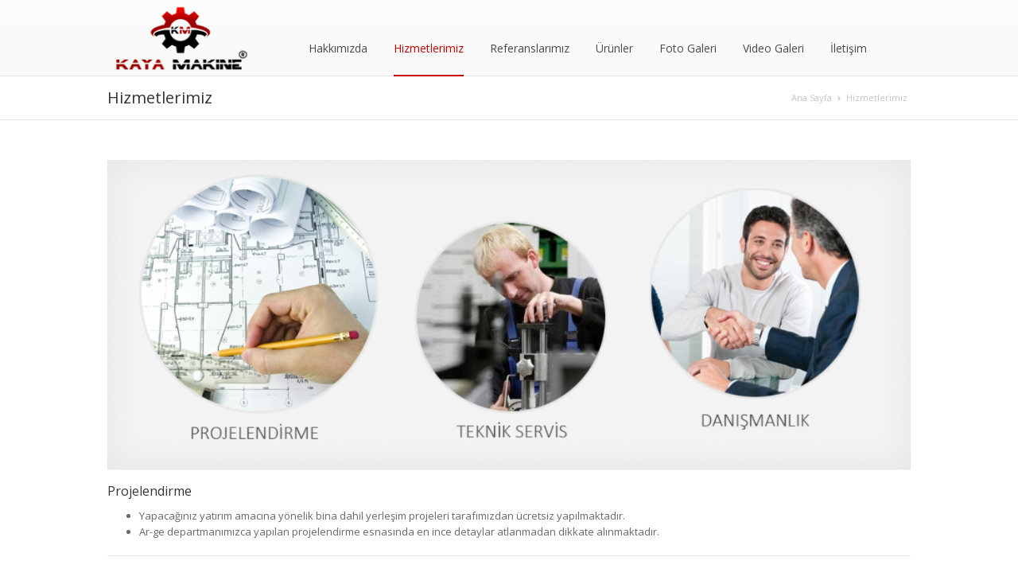

--- FILE ---
content_type: text/html; Charset=UTF-8
request_url: https://www.kayamakine.com/hizmetlerimiz.html
body_size: 20742
content:

<!DOCTYPE html>
<html>
  <head>
    <meta http-equiv="content-type" content="text/html;charset=utf-8" />
    <title>Hizmetlerimiz</title>
    <meta name="description" content="Hizmetlerimiz" />
    <meta name="keywords" content="kaya makina, kaya makina teknik servis, kaya makina projelendirme, kaya makina danışmanlık" />
<meta http-equiv="content-type" content="text/html;charset=utf-8" />
    <meta name="viewport" content="width=device-width, initial-scale=1.0, maximum-scale=1.0">
<meta name="rating" content="General" />
    <meta name="googlebot" content="NOODP" />
    <meta name="robots" content="all" />
    <meta name="robots" content="follow" />
    <meta name="robots" content="index" />
    <meta name="revisit-after" content="1 Day" />

<link rel="apple-touch-icon" href="/upload/logos/apple-icon-touch.png" />
<link rel="shortcut icon" href="/upload/logos/favicon.png" />
<!--[if IE]>
<link rel="shortcut icon" href="/upload/logos/favicon.ico" />
<![endif]-->
<meta name="google-site-verification" content="Rnop-kxT5Xp3gjdyOQ17NK3H4xcWIbENq-Yz8pAzN7g" />

    <link rel="stylesheet" type="text/css" href="https://fonts.googleapis.com/css?family=Open+Sans:400italic,400,700&amp;subset=latin,latin-ext" />
    <link rel="stylesheet" type="text/css" href="/theme/kayamakine/css/main.css" />
    <link rel="stylesheet" type="text/css" href="/theme/kayamakine/css/responsive.css" />
    <link rel="stylesheet" type="text/css" href="/theme/kayamakine/css/settings.css" />
    <link rel="stylesheet" type="text/css" href="/theme/kayamakine/css/color/red.css" />
    <link rel="stylesheet" type="text/css" href="/theme/kayamakine/css/custom.css" />

    <link rel="stylesheet" type="text/css" href="/theme/kayamakine/component/prettyPhoto/prettyPhoto.css" />
    
    <script src="/theme/kayamakine/component/jquery-1.9.1.min.js"></script>
    
    <script>
      var pageLink = "hizmetlerimiz.html", pageMode = "pages", pageLang = "1", pageIdent = "kayamakine", pageSys = "boson";	
    </script>
  
    <noscript>
      <style>
	    .lazy{display:none !important;}
	  </style>
    </noscript>
  </head>
  
  <body class="bos-pages bos-pages2 bg-climpek">
    <div class="main">
      <div class="b-top-bar">
        <div class="layout">

          <div class="wrap-left">
            <span class="top-bar-text">
			  <a href="turkce.html" class="normal-active" title="Türkçe">Türkçe</a>&nbsp;|&nbsp;<a href="english.html" class="normal-link" title="English">English</a>
            </span>
          </div>              

          <div class="wrap-right">

            <div class="top-bar-social">
              <a rel="nofollow" class="link-facebook" title="facebook" href="#" target="_blank"><i class="icon-facebook"></i></a>
              <a rel="nofollow" class="link-twitter" title="twitter" href="#" target="_blank"><i class="icon-twitter"></i></a>
              <a rel="nofollow" class="link-video" title="video" href="https://vimeo.com/user35716832" target="_blank"><i class="icon-video"></i></a>
              <a rel="nofollow" class="link-youtube" title="Youtube" href="#" target="_blank"><i class="icon-youtube"></i></a>
              <a rel="nofollow" class="link-linkedin" title="linkedin" href="#" target="_blank"><i class="icon-linkedin"></i></a>
              <a rel="nofollow" class="link-rss" title="rss" href="newsfeed.xml" target="_blank"><i class="icon-rss"></i></a>
              <a rel="nofollow" class="link-sitemap" title="Sitemap" href="sitemap.xml" target="_blank"><i class="icon-sitemap"></i></a>
            </div>
          </div>
        </div>
      </div>

      <div class="header">
        <div class="layout clearfix">
          <div class="mob-layout wrap-left">
            <a class="logo" href="http://www.kayamakine.com/" title="Hizmetlerimiz">
              <img class="logo-img" src="/upload/logos/logo_kaya_makina.png" width="185" height="75" alt="Hizmetlerimiz" style="height:auto;" />
            </a>
            <div class="btn-menu icon-reorder"></div>
            <ul class="menu">
              <li><a class="pages1" href="hakkimizda.html" title="Hakkımızda">Hakkımızda</a></li>
              <li><a class="pages2" href="hizmetlerimiz.html" title="Hizmetlerimiz">Hizmetlerimiz</a></li>
              <li><a class="pages4" href="referanslarimiz.html" title="Referanslarımız">Referanslarımız</a></li>
              <li><a class="photos9" href="urunler.html" title="Ürünler">Ürünler</a>
                <ul class="submenu">
                  <li><a href=" " title="kozmetik dolum makinaları">kozmetik dolum makinaları</a></li>
                  <li><a href="dolum-kapama-makinasi.html" title="Dolum Kapama Makinasi">Dolum Kapama Makinasi</a>
                    <ul class="submenu">
                      <li><a href=" " title="kozmetik dolum makinaları">kozmetik dolum makinaları</a></li>
                    </ul>
                  </li>
                  <li><a href="konveyor-makinasi.html" title="Konveyör">Konveyör</a></li>
                  <li><a href="etiketleme-makinasi.html" title="Etiketleme Makinasi">Etiketleme Makinasi</a></li>
                  <li><a href="sektorel-makineler.html" title="Sektörel Makineler">Sektörel Makineler</a>
                    <ul class="submenu">
                      <li><a href="detarjan-dolum-makineleri.html" title="Deterjan Dolum Makineleri">Deterjan Dolum Makineleri</a></li>
                      <li><a href="kozmetik-dolum-makineleri.html" title="Kozmetik Dolum Makineleri">Kozmetik Dolum Makineleri</a></li>
                      <li><a href="gida-dolum-makineleri.html" title="İlaç Dolum Makineleri">İlaç Dolum Makineleri</a></li>
                      <li><a href="kavanoz-dolum-makineleri.html" title="Kavanoz Dolum Makineleri">Kavanoz Dolum Makineleri</a></li>
                    </ul>
                  </li>
                </ul>
              </li>
              <li><a class="category5" href="foto-galeri.html" title="Foto Galeri">Foto Galeri</a></li>
              <li><a class="category4" href="video-galeri.html" title="Video Galeri">Video Galeri</a></li>
              <li><a class="pages5" href="iletisim.html" title="İletişim">İletişim</a></li>
            </ul>
            
            <script type="text/javascript">
              (function(){
                jQuery('.menu a, .language-wrap a').removeAttr('title');
              }());

              jQuery(".pages2").addClass("active");

            </script>
          </div>

          <form action="arama.html" class="b-search-form" method="GET">
            <div class="input-wrap">
              <i class="icon-search"></i>
              <input type="text" id="s" name="s" placeHolder="Arama..." value="" onfocus="if (this.value == 'Arama...') {this.value = '';}" onblur="if (this.value == '') {this.value = 'Arama...';}"/>
            </div>
          </form>
          
		  <script>
            jQuery(".b-search-form").submit(function(e) {
              var searchText = jQuery(".b-search-form").find("#s").val();
              if(searchText.length < 3){return false;};
            });
          </script>
        </div>

        <ul class="mob-menu">
          <li>
            <div><a class="pages1" href="hakkimizda.html" title="Hakkımızda">Hakkımızda</a></div>
          </li>
          <li>
            <div><a class="pages2" href="hizmetlerimiz.html" title="Hizmetlerimiz">Hizmetlerimiz</a></div>
          </li>
          <li>
            <div><a class="pages4" href="referanslarimiz.html" title="Referanslarımız">Referanslarımız</a></div>
          </li>
          <li>
            <div><a class="photos9" href="urunler.html" title="Ürünler">Ürünler</a><span class="btn-submenu"></span></div>
            <ul class="mob-submenu">
              <li>
                <div><a href=" " title="kozmetik dolum makinaları">kozmetik dolum makinaları</a></div>
              </li>
              <li>
                <div><a href="dolum-kapama-makinasi.html" title="Dolum Kapama Makinasi">Dolum Kapama Makinasi</a><span class="btn-submenu"></span></div>
                <ul class="mob-submenu">
                  <li>
                    <div><a href=" " title="kozmetik dolum makinaları">kozmetik dolum makinaları</a></div>
                  </li>
                </ul>
              </li>
              <li>
                <div><a href="konveyor-makinasi.html" title="Konveyör">Konveyör</a></div>
              </li>
              <li>
                <div><a href="etiketleme-makinasi.html" title="Etiketleme Makinasi">Etiketleme Makinasi</a></div>
              </li>
              <li>
                <div><a href="sektorel-makineler.html" title="Sektörel Makineler">Sektörel Makineler</a><span class="btn-submenu"></span></div>
                <ul class="mob-submenu">
                  <li>
                    <div><a href="detarjan-dolum-makineleri.html" title="Deterjan Dolum Makineleri">Deterjan Dolum Makineleri</a></div>
                  </li>
                  <li>
                    <div><a href="kozmetik-dolum-makineleri.html" title="Kozmetik Dolum Makineleri">Kozmetik Dolum Makineleri</a></div>
                  </li>
                  <li>
                    <div><a href="gida-dolum-makineleri.html" title="İlaç Dolum Makineleri">İlaç Dolum Makineleri</a></div>
                  </li>
                  <li>
                    <div><a href="kavanoz-dolum-makineleri.html" title="Kavanoz Dolum Makineleri">Kavanoz Dolum Makineleri</a></div>
                  </li>
                </ul>
              </li>
            </ul>
          </li>
          <li>
            <div><a class="category5" href="foto-galeri.html" title="Foto Galeri">Foto Galeri</a></div>
          </li>
          <li>
            <div><a class="category4" href="video-galeri.html" title="Video Galeri">Video Galeri</a></div>
          </li>
          <li>
            <div><a class="pages5" href="iletisim.html" title="İletişim">İletişim</a></div>
          </li>
        </ul>
      </div>
      <div class="b-titlebar">
        <div class="layout">
          <ul class="crumbs">
            <li></li>
            <li><a href="/" title="Ana Sayfa">Ana Sayfa</a></li>

            <li><a href="hizmetlerimiz.html" title="Hizmetlerimiz">Hizmetlerimiz</a></li>
          </ul>
          <h1>Hizmetlerimiz</h1>
        </div>
      </div>
      <div class="content shortcodes">
        <div class="layout">

          <div class="row">
            <div class="row-item col-4_4">
              <div class="post" style="margin-bottom:20px;">

                <div class="img-wrap" style="margin:10px 0 20px;">
                  <a class="pretty-photo-item" rel="prettyPhoto" href="/pages/hizmetler.jpg" title="Hizmetlerimiz">
                    <img src="/pages/hizmetler.jpg?w=1170&amp;h=450" width="1170" height="450" alt="Hizmetlerimiz" style="height:auto;" />
                    <div class="link-overlay icon-search"></div>
                  </a>
                </div>

                <div class="post-content">
<h4>Projelendirme</h4>

<ul>
	<li>Yapacağınız yatırım amacına yönelik bina dahil yerleşim projeleri tarafımızdan ücretsiz yapılmaktadır.</li>
	<li>Ar-ge departmanımızca yapılan projelendirme esnasında en ince detaylar atlanmadan dikkate alınmaktadır.</li>
</ul>

<hr />
<h4>Teknik Servis</h4>

<ul>
	<li>Teknik servis ekibimiz ile her türlü sorununuzda 24 saatte yanınızdayız.</li>
	<li>Ürünlerimiz garanti kapsamında olup garanti süresince ücretsiz, bir ömür boyu minimum ücretlerle servis vermekteyiz.</li>
</ul>

<hr />
<h4>Danışmanlık</h4>

<ul>
	<li>Konumuzu ilgilendiren her türlü sorununuza danışmanlık hizmeti verilmektedir</li>
	<li>Ortaklarımız ve personelimizin uzun yıllar alan sektördeki tecrübeleri işinize birçok kolaylık getirecektir.</li>
</ul>

                </div>

                <div class="b-tag-cloud">
                  <span>ETİKETLER: </span>

                  <a rel="tag" href="kaya-makina-etiket.html" title="kaya makina">kaya makina</a>

                  <a rel="tag" href="kaya-makina-teknik-servis-etiket.html" title="kaya makina teknik servis">kaya makina teknik servis</a>

                  <a rel="tag" href="kaya-makina-projelendirme-etiket.html" title="kaya makina projelendirme">kaya makina projelendirme</a>

                  <a rel="tag" href="kaya-makina-danismanlik-etiket.html" title="kaya makina danışmanlık">kaya makina danışmanlık</a>

                </div>

              </div>
            </div>

          </div>
          <div class="clearfix"></div>

        </div>
      </div>
      <div class="footer">
        <div class="b-widgets footerMainContent">
          <div class="layout">

            <div class="row">
              <div class="row-item col-1_4">
                <h3>Bilgi Toplum Hizmetleri</h3>
                <ul class="b-list just-links m-dark">

                  <li><a href="hakkimizda.html" title="Hakkımızda"><i class="icon-chevron-sign-right"></i>Hakkımızda</a></li>

                  <li><a href="/duyurular.html" title="Duyurular"><i class="icon-chevron-sign-right"></i>Duyurular</a></li>

                  <li><a href="" title="Belgelerimiz"><i class="icon-chevron-sign-right"></i>Belgelerimiz</a></li>

                  <li><a href="iletisim.html" title="İletişim"><i class="icon-chevron-sign-right"></i>İletişim</a></li>

                </ul>
              </div>              <div class="row-item col-1_4">

              <h3>e-Bülten</h3>
                <form class="b-form b-contact-form" action="/" method="post">
                  <div class="input-wrap m-full-width" id="mail_message">
                    e-Bültenimize üye olunuz
                  </div>
                  <div class="input-wrap m-full-width">
                    <i class="icon-envelope"></i>
                    <input id="mail_data" class="field-email" type="text" placeholder="e-Mail (gerekli)" />
                  </div>
                  <input id="mail_button" class="btn-submit btn colored" type="button" value="Gönder" />
                </form>
                
                <script>
                  var OAwaitMessage = "Lütfen bekleyiniz...";
				  var OAmailMessage = "e-Mailinizi giriniz!..";
                      
                  var OAmailResult  = $("#mail_message");
                  var OAmailData    = $("#mail_data");
                  var OAmailSend    = $("#mail_button");
				  
				  OAmailSend.on("click", function(){
					var obj = encodeURIComponent(OAmailData.val());

					if (obj != ""){
					  OAmailResult.html("<font class=\"OAwait\">" + OAwaitMessage + "</font>");
					  
					  $.ajax({
						url: 'http://www.kmk.net.tr/OAsystem/bulletinMembers.asp?mail_data=' + obj,
						type: 'POST',
						success: function(data) {
						  OAmailResult.html(data);
						}
					  });					  
					} else {
					  OAmailResult.html("<font class=\"OAerror\">" + OAmailMessage + "</font>");
					  OAmailData.focus();
					}
				  });
                </script>
              </div>
              <div class="row-item col-1_4">

                <h3>Bize Ulaşın</h3>
                <ul class="b-list b-contact m-dark" style="margin-bottom: 15px;">
                  <li class="contact-address">
                    <i class="icon-map-marker"></i><span>İOSB  DERSAN KOOP S1E NO:135Başakşehir - İSTANBUL</span>
                  </li>
                  <li class="contact-mail">
                    <i class="icon-envelope"></i><a href="mailto:info@kayamakine.com" title="Bize Ulaşın">info@kayamakine.com</a>
                  </li>

                  <li class="contact-phone">
                    <i class="icon-puzzle-piece"></i><span>+90 532 283 40 19</span>
                  </li>

                  <li class="contact-phone">
                    <i class="icon-phone"></i><span>+90 5322834019</span>
                  </li>

                </ul>
              </div>              <div class="row-item col-1_4">
                <h3>Galeri</h3>
                <ul class="b-list just-links m-dark">

                  <li><a href="/foto-galeri-365" title="Foto Galeri"><i class="icon-chevron-sign-right"></i>Foto Galeri</a></li>

                  <li><a href="/video-galeri-587" title="Video Galeri"><i class="icon-chevron-sign-right"></i>Video Galeri</a></li>

                </ul>
              </div>
                <div class="clearfix"></div>

            </div>

          </div>
          
          <script>
            jQuery(document).ready(function(){
              if (jQuery.trim(jQuery(".footerMainContent .layout").html()) == ""){jQuery(".footerMainContent").hide()};
            });
          </script>

        </div>
        <div class="b-copyright">
          <div class="layout">

            <span id="ofisassist" class="copy">
              <a href="http://www.kmk.net.tr" title="Web Tasarım - E-Ticaret - KMK Bilişim Teknolojileri" target="_blank">
                <img width="45" height="30" src="/upload/logos/kmk_logo.png" alt="Web Tasarım - E-Ticaret - KMK Bilişim Teknolojileri" style="height:auto;" />
              </a>
            </span>
          
            <span class="copy">Copyright © 2026, <a href="" title="Hizmetlerimiz"></a> | Tüm Hakları Saklıdır.</span>

            <ul class="b-social bot">
              <li><a class="link-facebook" title="facebook" href="#" target="_blank"><i class="icon-facebook"></i></a></li>
<li><a class="link-twitter" title="twitter" href="#" target="_blank"><i class="icon-twitter"></i></a></li>
<li><a class="link-video" title="video" href="https://vimeo.com/user35716832" target="_blank"><i class="icon-video"></i></a></li>
<li><a class="link-youtube" title="Youtube" href="#" target="_blank"><i class="icon-youtube"></i></a></li>
<li><a class="link-linkedin" title="linkedin" href="#" target="_blank"><i class="icon-linkedin"></i></a></li>
<li><a class="link-rss" title="rss" href="newsfeed.xml" target="_blank"><i class="icon-rss"></i></a></li>
<li><a class="link-sitemap" title="Sitemap" href="sitemap.xml" target="_blank"><i class="icon-sitemap"></i></a></li>
            </ul>
          </div>
        </div>
      </div>
      
      <script>
		if(typeof(console) === 'undefined') {
			var console = {}
			console.log = console.error = console.info = console.debug = console.warn = console.trace = console.dir = console.dirxml = console.group = console.groupEnd = console.time = console.timeEnd = console.assert = console.profile = console.groupCollapsed = function() {};
		}
		//console.clear();
		console.groupCollapsed("OA Web System Logs");
		console.info("Build OA Web System for Theme Boson");
		console.info("OA Web System: " + pageSys);
		console.info("Current page link: " + pageLink);
		console.info("Current page active mode: " + pageMode);
		console.info("Current page language: " + pageLang);
		console.info("cASP execute time: 21.549.9600");
		
		var readytime = new Date().getTime();
		$(document).ready(function() {
		  var loadingtime = parseFloat((new Date().getTime() - readytime) / 1000).toFixed(4);
		  console.info("jScript execute time: " + loadingtime);
		});
		$(window).load(function(){
		  var loadingtime2 = parseFloat((new Date().getTime() - readytime) / 1000).toFixed(4);
		  console.info("Window loading time: " + loadingtime2);
		  console.groupEnd();
		});
	  </script>

    </div>
<div id="kmkCopyright" style="text-align: center;">
    <strong><a href="https://www.kmk.net.tr/" target="_blank" class="kmk">kmk<sup>®</sup> </a>|</strong> <a href="https://www.kmk.net.tr/web-tasarim" target="_blank">web tasarım</a> programları ile hazırlanmıştır.
</div>

<style>
#kmkCopyright {color:#171a29 !important;padding:10px 0 !important;font-size: 12px;}
#kmkCopyright a {color:#171a29 !important;text-decoration: none !important;}
#kmkCopyright .kmk {font-size: 14px;}
.kmk-copy {display: none !important;}
</style>

    <script src="/theme/kayamakine/component/main.js"></script>

	<script src="/theme/kayamakine/component/jquery.lazyload.js"></script>
    <script src="/theme/kayamakine/component/jQuery.nicescroll.js"></script>

    <script src="/theme/kayamakine/component/prettyPhoto/jquery.prettyPhoto.js"></script>
    <script>
      $(document).ready(function(){
        $("a[rel^='prettyPhoto']").prettyPhoto();
      });
    </script>
    
  </body>
</html>

--- FILE ---
content_type: text/css
request_url: https://www.kayamakine.com/theme/kayamakine/css/main.css
body_size: 54460
content:
@import 'shortcodes.css';

/*													  												  BASE ^
-----------------------------------------------------------------------------------------------------------*/

@font-face {
	font-family: 'FontAwesome';
	src: url('fonts/icon/fontawesome-webfont3294.eot?v=3.0.1');
	src: url('fonts/icon/fontawesome-webfontd41d.eot?#iefix&v=3.0.1') format('embedded-opentype'),
		 url('fonts/icon/fontawesome-webfont3294.woff?v=3.0.1') format('woff'),
		 url('fonts/icon/fontawesome-webfont3294.ttf?v=3.0.1') format('truetype');
	font-weight: normal;
	font-style: normal;
}

body {
	margin: 0;
	font: 13px/20px 'Open Sans', 'Arial';
	color: #65686d;
}

.content-featured em, .content-featured i{font:13px/20px 'Open Sans', 'Arial' !important;}

*::-moz-selection {
	background-color: #e34735;
	color: #fff;
}

*::selection {
	background-color: #e34735;
	color: #fff;
}

.element-wrap {
	margin-bottom: 30px;
}

.element-wrap iframe, #map_canvas {
	width: 100%;
}

#map_canvas img {
	max-width: none !important;
}

.video-wrap {
	position: relative;
	padding-top: 56.25%;
	box-shadow: 0 1px 1px rgba(0,0,0,0.1);
}

.video-wrap iframe {
	width: 100%;
	height: 100%;

	position: absolute;
	top: 0;		left: 0;
}

.clearfix:after {
	content: '';
	display: block;
	clear: both;
}

img {
	max-width: 100%;
	border: none;
}

.full-shadow {
	border: 1px solid #ccc;
	box-shadow: 1px 1px 4px 0 rgba(180,180,180,0.3);
}

.img-wrap {
	position: relative;
	clear: both;
}

.img-wrap.shadow, .img-wrap .shadow {
	margin-bottom: 5px;
}

.img-wrap img {
	display: block;
	box-shadow: 0 1px 1px rgba(0,0,0,0.1);
}

img.no-shadow {
	box-shadow: none;
}

.pretty-photo-item {
	display: block;
	position: relative;
	z-index: 1;
}

.pretty-photo-item:hover .link-overlay {
	background: rgba(15,16,17,0.5); 
}

.pretty-photo-item:hover .link-overlay:before {
	-webkit-transform: scale(1);
	transform: scale(1);
	opacity:1;
}

.img-wrap.m-left, img.m-left {
	float: left;
	margin: 0 25px 20px 0;
}

.img-wrap.m-right, img.m-right {
	float: right;
	margin: 0 0 20px 25px;
}

.img-wrap.m-center {
	display: block;
	margin: 0 0 16px;
	text-align: center;
}

.img-wrap.m-center img {
	display: block;
}

.img-wrap.m-center .shadow {
	display: inline-block;
}

img.m-center {
	display: block;
	margin: 0 auto 20px;
}

.img-title {
	position: absolute;
	bottom: 0;	left: 0;
				right: 0;

	z-index: 1;

	padding: 20% 20px 16px;

	background: -webkit-gradient(linear, left top, left bottom, color-stop(0%,rgba(35,38,40,0)), color-stop(100%,rgba(35,38,40,0.6)));
	background: -webkit-linear-gradient(top,  rgba(35,38,40,0) 0%,rgba(35,38,40,0.6) 100%);
	background: linear-gradient(to bottom,  rgba(35,38,40,0) 0%,rgba(35,38,40,0.6) 100%);

	text-align: left;
	color: #ececec;
	text-shadow: 0 1px 1px rgba(0,0,0,0.1);
}


.shadow,
.shadow-2 {
	position: relative;
	margin-bottom: 43px;
}

.shadow:after,
.shadow-2:after {
	content: '';
	display: block;

	position: absolute;
}

.shadow:after {
	height: 43px;
	bottom: -46px;	left: 0;
					right: 0;
	background: url("../images/shadow.png") no-repeat scroll 0 0 / 100% auto transparent;
}

.shadow-2:after {
	height: 55px;
	bottom: -55px;	left: 0;
					right: 0;
	background: url("../images/shadow-2.png") no-repeat scroll 0 0 / 100% auto transparent;
}

.col-1_3 .shadow,
.col-1_2 .shadow,
.col-1_4 .shadow,
.col-3_4 .shadow {
	margin-bottom: 0;
}

.col-1_3 .shadow:after,
.col-1_2 .shadow:after,
.col-1_4 .shadow:after,
.col-3_4 .shadow:after {
	height: 20px;
	bottom: -23px;
}

.col-3_4 .shadow:after {
	height: 30px;
	bottom: -33px;
}

.pull-left{float:left !important;}
.pull-right{float:right !important;}

/*strong { color: #313538; }*/

hr {
	height: 1px;
	margin: 20px 0;
	background-color: #e2e2e2;
	border: none;
}

hr.dashed {
	height: 1px;
	margin: 20px 0;
	background: none;
	border-top: 1px dashed #dee1e2;
}

hr.striped {
	height: 14px;
	margin: 20px 0;
	background: url(../images/bg-head.jpg) repeat;
}

hr.shadow-2 {
	margin: 35px 0;
	background: none;
	border-top: none;
}

a {
	text-decoration: none;
	color: #e34735;
	
	-webkit-transition: all 0.2s ease;
	transition: all 0.2s ease;
}

a:hover {
	color: #313538;
}

a.link, a.dark-link, a.light-link, a.normal-link {
	-webkit-transition: all 0.2s ease;
	transition: all 0.2s ease;
}

a.link {
	text-decoration: none;
	color: #e34735;
}

a.link:hover {
	color: #313538;
}

a.dark-link {
	text-decoration: none;
	color: #313538;
}

a.dark-link:hover {
	color: #e34735;
}

a.light-link {
	font-style:italic;
	text-decoration: none;
	color: #999;
}

a.light-link:hover {
	color: #e34735;
}

a.normal-link {
	text-decoration: none;
	color: #999;
}

a.normal-link:hover {
	color: #e34735;
}

p {
	position: relative;
	margin: 0 0 15px 0;
}

strong {
	font-family: 'Open Sans', 'Arial';
	font-weight: normal;
}

small,
sub,
sup { 
	position: relative; 
	font-size: 9px; 
	vertical-align: baseline; 
	}

sub { top: 3px; }

sup { bottom: 3px; }

pre {
	height: auto;

	margin: 0 0 20px;
	padding: 10px 20px;

	overflow-x: auto;

	background: none repeat scroll 0 0 #F7F7F7;
	border-radius: 2px;
	border: 1px solid #E2E2E2;	

	font-family: monospace;
}

.title {
	margin-bottom: 20px;
}

.p-20 {
	font: 18px/24px 'Open Sans', 'Arial';
	margin-bottom: 20px;
	color: #3c3c40;
}

.margin-0 {
	margin-bottom: 0px;
}

.margin-10 {
	margin-bottom: 10px;
}

.margin-20 {
	margin-bottom: 20px;
}

.margin-30 {
	margin-bottom: 30px;
}

.margin-40 {
	margin-bottom: 40px;
}

.margin-50 {
	margin-bottom: 50px;
}

mark {
	display: inline;
	padding: 1px 4px 0px 4px;
	margin: 0 2px;
	
	background-color: #313538;
	
	-webkit-border-radius: 1px;
	-moz-border-radius: 1px;
	border-radius: 2px;
	
	color: #edeff1;
	text-shadow: 0 1px 1px #222528;
	box-shadow: inset 0 1px 0 #515558, 0 1px 2px #dbdbdc;
}

mark.green {
	background-color: #73ca3f;
	color: #e8ffc1;
	text-shadow: 0 1px 1px #4fa923;
	box-shadow: 0 1px 2px #e4f5da;
}

mark.yellow {
	background-color: #f7f962;
	color: #8f6a1c;
	text-shadow: 0 1px 1px #fbfcab;
	box-shadow: 0 1px 2px #f9fbcc;
}

mark.orange {
	background-color: #ff9228;
	color: #ffffe2;
	text-shadow: 0 1px 1px #e86d12;
	box-shadow: 0 1px 2px #fcdec2;
}

mark.light {
	background-color: #e6f7f8;
	color: #253f4c;
	box-shadow: inset 0 1px 1px #d1e4e5,0 1px 0 white;
	text-shadow: none;
}

mark.strong {
	font-family: 'Open Sans', 'Arial';
}

.centered {	
	text-align: center;
}

.uppercase {	
	text-transform: uppercase;
}

/*													  columns ^
--------------------------------------------------------------*/

.row {
	/*display: table;*/
	margin: 0 -12px;

	letter-spacing: -.31em;
	word-spacing: -.43em;
	font-size: 0px;
}

.row.m-block {
	display: block;
}

.row-item {
	display: inline-block;

	margin: 0 12px;
	vertical-align: top;	

	text-align: left;
	font-size: 13px;

	letter-spacing: normal;
	word-spacing: normal;
}

.col-1_2 	{ 	width: 493px;	 }
.col-1_3 	{ 	width: 320px;	 }
.col-2_3 	{ 	width: 664px;	 }
.col-1_4 	{ 	width: 234px;	 }
.col-2_4 	{ 	width: 492px;	 }
.col-3_4 	{ 	width: 750px;	 }

.col-2_2 	{ 	width: 1010px;	 }
.col-3_3 	{ 	width: 1010px;	 }
.col-4_4 	{ 	width: 1010px;	 }

/*													  headers ^
--------------------------------------------------------------*/

h1, h2, h3, h4, h5, h6 {
	margin: 0 0 10px;
	padding: 0;

	line-height: 1em;
	font-weight: normal;
	color: #313538;
}

/*h1 { font: 38px/38px 'Open Sans', 'Arial';}
h2 { font: 22px 'Open Sans', 'Arial'; }
h3 { font: 18px 'Open Sans', 'Arial'; }
h4 { font: 16px 'Open Sans', 'Arial';}
h5 { font: 14px 'Open Sans', 'Arial';}
h6 { font: 12px 'Open Sans', 'Arial'; text-transform: uppercase;	font-weight:700;}*/

h1 { font-size: 38px; line-height:38px;} .sized1{font-size:38px;}
h2 { font-size: 22px} .sized2{font-size:22px;}
h3 { font-size: 18px} .sized3{font-size:18px;}
h4 { font-size: 16px} .sized4{font-size:16px;}
h5 { font-size: 14px} .sized5{font-size:14px;}
h6 { font-size: 12px; text-transform: uppercase; font-weight:700;} .sized6{font-size:12px;}

h1.lined:before, h1.lined:after,
h2.lined:before, h2.lined:after,
h3.lined:before, h3.lined:after,
h4.lined:before, h4.lined:after,
h5.lined:before, h5.lined:after,
h6.lined:before, h6.lined:after,
.lined:before, .lined:after
{
	content: "";

	width: 200%;
	height: 0.75em;

	display: inline-block;
	margin: 0 -200% 0 0;

	position: relative;
	left: 20px;
	bottom: 0.2em;

	background: url(../images/bg-head.jpg) repeat-x;
	vertical-align: bottom;
}

h1.lined.m-dark:before, h1.lined.m-dark:after,
h2.lined.m-dark:before, h2.lined.m-dark:after,
h3.lined.m-dark:before, h3.lined.m-dark:after,
h4.lined.m-dark:before, h4.lined.m-dark:after,
h5.lined.m-dark:before, h5.lined.m-dark:after,
h6.lined.m-dark:before, h6.lined.m-dark:after 

{
	background: url(../images/bg-head-dark.html) repeat-x;
}

h1.lined:before,
h2.lined:before,
h3.lined:before,
h4.lined:before,
h5.lined:before,
h6.lined:before,
.lined:before
{
	left: -20px;
	margin: 0 0 0 -200%;
}

h1.lined,
h2.lined,
h3.lined,
h4.lined,
h5.lined,
h6.lined,
.lined
{
	overflow: hidden;
	position: relative;
}

.sidebar h3 {
	margin-bottom: 13px;
	
	font: 12px 'Open Sans', 'Arial';
	text-transform: uppercase;
	font-weight:700;
}

h2.error-404 {
	font: 200px/200px 'OpenSansLightRegular';
	text-shadow: 0 4px 0 #dcdcdc;
}

i.ita {
	font-family:great_vibesregular;
	font-style:normal;
	font-weight:normal; 
	font-size: 150%; 
	vertical-align: middle; 
	display: inline-block; 
}

.semibold {
	font-family: 'Open Sans', 'Arial';
}

.great-vibesregular {
	font-family: 'great_vibesregular';
}

/*-----------------------------------------------------------------------------------------------------------*/

.btn-layout {
	width: 32px;
	height: 32px;

	position: fixed;
	top: 10px;	left: 10px;
	z-index: 100;

	border: 1px solid #FC5E32;
	box-shadow: inset 0 1px 0 #FCAB94;
	text-shadow: inset 0 1px 0 #FC5E32;

	background: #ff855f;
	background: -webkit-gradient(linear, left top, left bottom, color-stop(2%,#ff855f), color-stop(100%,#ff6d41));
	background: -webkit-linear-gradient(top,  #ff855f 2%,#ff6d41 100%);
	background: linear-gradient(to bottom,  #ff855f 2%,#ff6d41 100%);

	text-align: center;
	font: 20px/31px 'FontAwesome';
	color: #fff;

	cursor: pointer;
}

.btn-layout.active {
	background: #444;
	box-shadow: inset 0 0 3px #333;
	border: 1px solid #333;
}

.main {
	margin: 0 auto;

	background:  #fff;
	box-shadow: 0 0 2px rgba(0,0,0,0.2);
}

.main.boxed { 
	width: 1090px; 
	margin-top: 20px;
	margin-bottom: 20px;
}

.layout {
	width: 1010px;
	min-width: 200px;
	margin: auto;
	padding: 0 40px;
}

/*.row{width:1034px;}*/

/*													  												HEADER ^
-----------------------------------------------------------------------------------------------------------*/

.header {
	position: relative;
	background: #fafafa;
	background: -webkit-gradient(linear, left top, left bottom, color-stop(2%,#fcfcfc), color-stop(100%,#f9f9f9));
	background: -webkit-linear-gradient(top,  #fcfcfc 2%,#f9f9f9 100%);
	background: linear-gradient(to bottom,  #fcfcfc 2%,#f9f9f9 100%);
}

.header .layout {
	position: relative;
	padding: 0 40px;

	text-align: right;
}

.content .header .layout {
	position: relative;
	padding: 40px 40px 0 !important;

	text-align: right;
}

.logo {
	display: inline-block;
	position: static;
	margin: 0;

	line-height: 79px;
	text-align: left;
}

.logo img {
	vertical-align: middle;
}

.mob-layout {
	max-height: 80px;

	float: left;
	text-align: left;

}

.mob-layout.m-center .wrap-center {
	text-align: center;
}

.mob-layout.m-center .wrap-left {
	position: absolute;
	bottom: 0; left: 40px;
}

.mob-layout.m-center .wrap-left .slogan {
	margin-left: 0;
}

.mob-layout.m-center .wrap-right {
	position: absolute;
	bottom: 0; right: 40px;
}

/*												  top social ^
--------------------------------------------------------------*/

.header .b-social {
	display: inline-block;
	margin: 0 0 0 20px;
}

.header .b-social li {
	margin: 0 12px 0 0;
}

.header .b-social li:last-child {
	margin: 0;
}

.b-social.social-header a {
	display: block;

	width: 22px;
	height: 22px;

	text-align: center;
	line-height: 22px;
	font-size: 20px;
	color: #dbdfe0;
	text-shadow: 0 1px 0 white;
	
	background: none;
	border: none;
	
	cursor: pointer;

	-webkit-transition: color 0.2s ease, background-color 0.2s ease;
	transition: color 0.2s ease, background-color 0.2s ease;
}

.b-social.social-header a:hover {
	color: #e34735;
	box-shadow: none;
}

/*												   navigation ^
--------------------------------------------------------------*/

.wrap-left .menu {
	margin-left: 50px;
}


.btn-menu {
	display: none;
}


.menu, .submenu {
	position: relative;
	z-index: 50;

	margin: 56px 0 0;
	padding: 0;

	list-style: none;
}

.menu {
	display: inline-block;
	vertical-align: top;

	position: relative;
	margin: 0;

	text-align: right;
	white-space: nowrap;
}

.menu li {
	position: relative;
	text-align: left;
}

.menu li.with-sub:hover:before {
	content: '';

	display: block;
	width: 180px;
	height: 2px;

	position: absolute;
	left: 15px;
	bottom: 0;

	z-index: 1;

	background: #e34735;
}

.menu li i {
	margin-right: 7px;
	color: #ced3d5;
	text-shadow: 0 1px 0 white;
}

.menu a {
    display: block;
    
    position: relative;
    
    text-decoration: none;
    color: #646060;
    font: 14px 'Open Sans', 'Arial';

	-webkit-transition: none;
	transition: none;
}

.menu a.active {
	color: #e34735;
}

.menu > li {
    display: inline-block;
    vertical-align: top;
}

.menu > li:before, .menu a.active:before { 
	content: '';
	display: block;
	height: 0;

	position: absolute;
	left: 15px;
	right: 15px;
	bottom: 0;

	z-index: 53;

	background: #e34735;

	-webkit-transition: height 0.2s ease;
	transition: height 0.2s ease;
}

.menu > li:hover:before, .menu a.active:before { height: 2px; }

.menu > li > a {
    padding: 25px 15px 0 15px;
    line-height: 71px;
    color: #484c4f;
}

/*---------------------------------------------------------- submenu*/

.submenu {
    min-width: 180px;
    
    position: absolute;
	top: -1px;  left: 100%;

	margin: 0;
	padding: 0;

	visibility: hidden;
    
	background: #2f3338;
	box-shadow: 0 1px 3px rgba(0,0,0,0.2);
	
	border-radius: 0 0 2px 2px;

	list-style: none;
}

.menu > li > .submenu {
	top: 100%;    left: 15px;
}

.menu li:hover > .submenu {
	visibility: visible;
}

.submenu li {
    position: relative;	

	-webkit-transition: background-color 0.2s ease, border 0.2s ease, height 0.3s ease, color 0.2s ease, opacity 0.5s ease;
	transition: background-color 0.2s ease, border 0.2s ease, height 0.3s ease, color 0.2s ease, opacity 0.5s ease;
}

.submenu li:hover {
	background: #e34735;
	border-top: 1px solid #e34735;
	border-bottom: 1px solid #e34735;
}

.submenu li:hover > a {
	color: #fff;
}


.submenu a {
    padding: 0 20px;

	line-height: 35px;
	font-size: 12px;
	color: #a8acaf;
	text-transform: none;
	font-family: 'Open Sans', 'Arial';
	letter-spacing: 0;
}

.submenu li {
	height: 15px;
	border-top: 1px solid #393c42;
	border-bottom: 1px solid #26292c;
}

.submenu li:last-child {
	border-bottom: 0px solid #262829;
	border-radius: 0 0 2px 2px;
}

.submenu li i {
	margin-right: 7px;
}


.menu li:hover > .submenu > li {
	height: 35px;
}

/*----------------------------------------------*/

.header .layout {
	height: 95px;
    line-height: 95px;
}

.m-alt-head .mob-layout {
	float: none;
}

.m-alt-head .b-social {
	float: right;
	vertical-align: middle;
}

.slogan {
	display: inline-block;
	margin: 0 0 0 30px;
	vertical-align: top;
	font-size: 12px;
}

.navbar {
	background: #eff1f2;
}

.navbar .menu {
	display: block;

	width: 960px;
	min-width: 200px;

	margin: auto;

	text-align: left;

	font-size: 0;
}

.navbar .menu.m-center {
	text-align: center;
}


.navbar .menu > li > a {
	line-height: 42px;
	font-size: 13px;
}

.navbar .menu > li:before, .navbar .menu a.active:before { 
	left: 14px;
	right: 14px;
}

.navbar .menu > li > .submenu {
	left: 14px;
}

.navbar .menu li.with-sub:hover:before {
	left: 14px;
}


/*-------------------------------------------------------*/

.navbar.m-dark {
	background: #2f3338;
	box-shadow: 0 1px 3px rgba(0,0,0,0.2);
}

.navbar.m-dark .menu > li {
	border-right: none;
}

.navbar.m-dark .menu > li:first-child {
	border-left: none;
}

.navbar.m-dark .menu a {
	border: none;
	color: #c4c4c4;
}

.navbar.m-dark .menu li i {
	color: #575b61;
	text-shadow: none;
}

/*---------------------------------------------------------- mobile menu */

.btn-menu {
	width: 26px;
	height: 22px;

	position: absolute;
	top: 30px;	right: 0;
	cursor: pointer;

	font: 28px/23px 'FontAwesome';
	color: #c5c5c5;
}

.btn-menu.active {
	color: #313538;
}



.btn-submenu {
	width: 70px;
	height: 44px;

	position: absolute;
	top: 0;		right: 0;

	z-index: 12;

	text-align: center;
	font: 13px/42px 'FontAwesome';
	cursor: pointer;
}

.btn-submenu.active {
	line-height: 39px;
}

.btn-submenu:before {
	content: "\f0d7";
	color: #9a9a9a;
}

.btn-submenu.active:before {
	content: "\f0d8";
}

.desk .mob-menu {
		display: none !important;
}

.mob-menu, .mob-submenu {
	position: relative;
	z-index: 50;

	margin: 56px 0 0;
	padding: 0;

	list-style: none;
}

.mob-menu {
	display: none;
	vertical-align: top;

	position: relative;
	margin: 0;

	background: #2f3338;

	white-space: nowrap;
}

.mob-menu li {
	position: relative;
	text-align: left;

	border-bottom: 1px solid #242629;
    border-top: 1px solid #3b3e44;
}

.mob-menu a {
    display: block;
    
    position: relative;
    padding-left: 30px;
    
    text-decoration: none;
    color: #8a9094;
    font: 14px 'Open Sans', 'Arial';

	-webkit-transition: none;
	transition: none;
}

.mob-menu a.active {
	color: #d0d5d8;
}

.mob-menu > li > div > a {
    padding: 0 40px;
    
    line-height: 42px;
}

.mob-menu div {
	width: 768px;
	position: relative;
	margin: 0 auto;
}

/*---------------------------------------------------------- submenu*/

.mob-menu > li > .mob-submenu {
	background: #1f2226;
}

.mob-submenu {
	display: none;
	min-width: 170px;

	position: relative;
	margin: 0;
	padding: 0;

	list-style: none;
}

.mob-submenu:before {
	content: '';

	display: block;
	width: 100%;

	border-top: 1px solid rgba(0, 0, 0, 0.15);
}

.mob-submenu a {
	padding: 0 20px;

	font: 14px/42px 'Open Sans', 'Arial';
	color: #8a9094;
	text-transform: none;
	letter-spacing: 0;
}

.mob-submenu li {
	border-bottom: 1px solid #16191b;
	border-top: 1px solid #272a2f;
}

.mob-submenu li:last-child {
	border-bottom: 0px solid #262829;
}

.mob-submenu li i {
	margin-right: 7px;
}

.mob-submenu a {
		padding-left: 60px !important;
}
	
.mob-submenu .mob-submenu a {
	padding-left: 80px !important;
}

/*---------------------------------------------------------- search */

.b-search-form {
	float: right;
	margin: 0 0 0 26px;
}

.b-search-form i {
	margin-top: 40px;
    line-height: 26px;
}

.b-search-form input {
	width: 180px;
	height: 33px;
	background: white;
    position: relative;
    top: 12px;
}

.b-search-form .input-wrap {
	margin-bottom: 0;
}

.b-search-form input:focus {
	width: 190px;
	border: 1px solid #e2e2e2;
	border-top: 1px solid #d4d4d4;
	box-shadow: none;
}

.search-form {  	
    position: relative;

    letter-spacing: -.31em;
	word-spacing: -.43em;
}

.search-text-remove, .search-submit {
    display: none;
}

.search-text {
    width: 0;
    height: 29px;
    
    padding-left: 21px;
    opacity: 0.5;    
    
    background: url(../images/search2.html) no-repeat 0 50%;    
    border: 1px solid transparent;
    
    outline: none;
    cursor: pointer;
    font: 13px 'Open Sans', 'Arial';
    color: #555;
    
    -webkit-transition: width 0.2s ease-in-out, opacity 0.2s ease-in-out;
    transition: width 0.2s ease-in-out, opacity 0.2s ease-in-out;
}

.search-text:hover {
    opacity: 1;
}

.search-text:focus {
    width: 127px;
    padding-left: 31px;
    opacity: 1;
    
    border: 1px solid #e2e2e2;
    background-color: #fff;
    box-shadow: 0 0 0 4px #f6f6f6, inset 0 1px 3px rgba(0,0,0,0.04);
    
    cursor: text;
}


/*----------------------------------------------------------------------------------*/

.btn-search {
	display: none;

	width: 24px;
	height: 24px;

	color: #c5c5c5;
	font: 24px/23px 'FontAwesome';
	cursor: pointer;
}

.btn-search.active {
	color: #313538;
}

/*													  											    SLIDER ^
-----------------------------------------------------------------------------------------------------------*/

.fullwidthbanner-container {
	width: 100% !important;
	max-height: 600px !important;

	position: relative;
	padding: 0;
	overflow: hidden !important;
}

.fullwidthbanner-container .fullwidthbanner {
    max-height: 600px !important;
    position: relative;
    margin-top: -5px;
    width: 100% !important;
}

.top-shadow:before {
	content: '';

	display: block;

	width: 100%;
	height: 5px;

	position: relative;
	z-index: 40;

	margin: auto;

	box-shadow: 0 2px 3px rgba(0,0,0,0.1) inset;
}

.tp-leftarrow.default, .tp-rightarrow.default {
	width: 32px !important;
	height: 80px !important;

	left: -40px !important;

	background: rgba(20,22,23,0.6) !important;
	border-radius: 2px !important;

	-webkit-transition: background-color 0.4s ease, left 0.2s ease, right 0.2s ease !important;
	transition: background-color 0.4s ease, left 0.2s ease, right 0.2s ease !important;
}

.tp-rightarrow.default {
	left: auto !important;
	right: -40px !important;
}

.tp-leftarrow.default:before, .tp-rightarrow.default:before {
	content: '\f104';

	display: block;

	text-align: center;
	line-height: 80px;
	font: 20px/80px 'FontAwesome';
	color: #fff;
}

.tp-rightarrow.default:before {
	content: '\f105';
}

.tp-leftarrow.default:hover, .tp-rightarrow.default:hover {
	background: rgba(215,47,28,0.9) !important;
}

.tp-bullets {
	bottom: 22px !important;
	-webkit-transition: bottom 0.2s ease !important;
	transition: bottom 0.2s ease !important;
}

.bullet {
	width: 13px !important;
	height: 13px !important;

	border-radius: 50%;
	background: rgba(0,0,0,0.4) !important;
	box-shadow: inset 0 1px 1px rgba(0,0,0,0.4), 0 1px 0 rgba(250,250,250,0.1);

	margin: 0 4px !important;

	-webkit-transition: opacity 0.2s ease !important;
	transition: opacity 0.2s ease !important;
}

.b-main-slider:hover .ls-fullwidth .ls-bottom-slidebuttons a {
	opacity: 1;
}

.bullet.selected {
	background: #e34735 !important;
	box-shadow: inset 0 1px 1px rgba(0,0,0,0), 0 1px 2px rgba(0,0,0,0.15);
}


.fullwidthbanner-container:hover .tp-leftarrow.default {
	left: 20px !important;
}

.fullwidthbanner-container:hover .tp-rightarrow.default {
	right: 20px !important;
}



.tp-caption span {
	display: block;

	border-radius: 2px;
	line-height: 1.1em;
	color: #fff;
	
	text-shadow: 0 1px 1px rgba(0,0,0,0.1);
}

.tp-caption span a {
	color: #e34735;
}

.tp-caption span a:hover {
	color: #fff;
}

.tp-caption.m-text-color span {
	padding: 0 !important;
	color: #e34735;
}

.tp-caption.m-text-black span {
	padding: 0 !important;
	color: #313538;
}

.tp-caption.m-text-white span {
	padding: 0 !important;
}

.tp-caption.m-bg-white span {
	background-color: #fff !important;
	color: #3f4144;
}

.tp-caption.m-bg-black span {
	background-color: rgba(20,22,23,0.7) !important;
	color: #fff;
}

.tp-caption.m-bg-color span {
	background-color: rgba(227,71,53,0.8) !important;
	color: #fff;
}

.tp-caption.m-7em span {
	padding: 0.25em 0.4em 0.3em;
	line-height: 0.9em;
	font-size: 7em;
}

.tp-caption.m-6em span {
	padding: 0.25em 0.4em 0.3em;
	line-height: 0.9em;
	font-size: 6em;
}

.tp-caption.m-5em span {
	padding: 0.3em 0.4em 0.35em;
	line-height: 0.9em;
	font-size: 5em;
}

.tp-caption.m-4em span {
	padding: 0.85em 1.1em 0.9em;
	line-height: 0.9em;
	font-size: 4em;
}

.tp-caption.m-3-8em span {
	padding: 0.85em 1.1em 0.9em;
	line-height: 0.9em;
	font-size: 3.8em;
}

.tp-caption.m-3-6em span {
	padding: 0.85em 1.1em 0.9em;
	line-height: 0.9em;
	font-size: 3.6em;
}

.tp-caption.m-3-4em span {
	padding: 0.85em 1.1em 0.9em;
	line-height: 0.95em;
	font-size: 3.4em;
}

.tp-caption.m-3-2em span {
	padding: 0.85em 1.1em 0.9em;
	line-height: 0.95em;
	font-size: 3.2em;
}

.tp-caption.m-3em span {
	padding: 0.85em 1.1em 0.9em;
	line-height: 1em;
	font-size: 3em;
}

.tp-caption.m-2-8em span {
	padding: 0.85em 1.1em 0.9em;
	line-height: 1em;
	font-size: 2.8em;
}

.tp-caption.m-2-6em span {
	padding: 0.85em 1.1em 0.9em;
	line-height: 1em;
	font-size: 2.6em;
}

.tp-caption.m-2-4em span {
	padding: 0.35em 0.7em 0.4em;
	font-size: 2.4em;
}

.tp-caption.m-2-2em span {
	padding: 0.38em 0.7em 0.43em;
	font-size: 2.2em;
}

.tp-caption.m-2em span {
	padding: 0.85em 1.1em 0.9em;
	font-size: 2em;
}

.tp-caption.m-1-8em span {
	padding: 0.85em 1.1em 0.9em;
	font-size: 1.8em;
}

.tp-caption.m-1-6em span {
	padding: 0.55em 1.1em 0.6em;
	font-size: 1.6em;
}

.tp-caption.m-1-4em span {
	padding: 0.55em 1.0em 0.6em;
	line-height: 1.2em;
	font-size: 1.4em;
}

.tp-caption.m-1-2em span {
	padding: 0.6em 1.1em 0.65em;
	line-height: 1.4em;
	font-size: 1.2em;
}

.tp-caption.m-bebas_neueregular span {
	font-family: 'bebas_neueregular';
}

.tp-caption.m-great-vibesregular span {
	font-family: 'great_vibesregular';
}

.tp-caption.m-semibold span {
	font-family: 'Open Sans', 'Arial';
}

.tp-caption.m-opensansitalic span {
	font-family: 'Open Sans', 'Arial';
}

.tp-caption.m-opensanslightitalic span {
	font-family: 'Open Sans', 'Arial';
}

.tp-caption.m-bold span {
	font-family: 'Open Sans', 'Arial';
	font-weight:700;
}

.tp-caption.m-extra-bold span {
	font-family: 'OpenSansExtraboldRegular';
}

.tp-caption.m-light span {
	font-family: 'OpenSansLightRegular';
}

.tp-caption.m-opacity-80 span {
	opacity: 0.8;
}

.tp-caption.m-letter-spacing-1 span {
	letter-spacing: 1px;
}

.tp-caption.m-uppercase span {
	text-transform: uppercase !important;
}

.tp-caption.m-lowercase span {
	text-transform: lowercase !important;
}

.shortcodes .tp-caption span {
	margin-bottom: 20px;
}

/*													  											   CONTENT ^
-----------------------------------------------------------------------------------------------------------*/

.content {
	border-top: 1px solid #e4e4e4;
}

.content.gray-content {
	background: #fafafa;
	background: -webkit-gradient(linear, left top, left bottom, color-stop(2%,#fcfcfc), color-stop(100%,#f9f9f9));
	background: -webkit-linear-gradient(top,  #fcfcfc 2%,#f9f9f9 100%);
	background: linear-gradient(to bottom,  #fcfcfc 2%,#f9f9f9 100%);
}

.content.gray-content .layout {
	padding: 35px 40px;
}

.content .layout {
	padding: 40px;
	padding-bottom:0;
}

.crumbs {
	float: right;

	margin: 0;
	padding: 0;

	list-style: none;
	font-size: 11px;
	color: #c4c4c4;
}

.crumbs li {
	display: inline-block;
	line-height: 54px;
}

.crumbs li:after {
	content: "\f054";

	display: inline-block;
	position: relative;
	top: -1px;

	padding: 0 0 0 3px;

	font: 6px/54px 'FontAwesome';
}

.crumbs li:first-child:after, .crumbs li:last-child:after {
	display: none;
}

.crumbs a {
	padding: 0 4px;
	text-decoration: none;
	color: #c4c4c4;

	-webkit-transition: color 0.2s ease;
	transition: color 0.2s ease;
}

.crumbs a:hover {
	color: #ee4a37;
}

.b-titlebar {
	padding: 0;
	border-top: 1px solid #e4e4e4;
	background: #fff;
}

.b-titlebar h1 {
	margin-bottom: 0;
	line-height: 54px;
	
	white-space: nowrap;
	color: #313538;
	font-size: 20px;
	font-family: 'Open Sans', 'Arial';
}

.b-titlebar.m-dark {
	position: relative;
	overflow: hidden;

	background: #2f3338 url(../images/page-head-bg.gif) repeat;
	box-shadow: 0 2px 3px rgba(0,0,0,0.3) inset;
	border-top: none;
}

.b-titlebar.m-dark .layout {
	position: relative;
	padding: 35px 0 35px;
}

.b-titlebar.m-dark .img-wrap {
	position: absolute;
	top: 0;		left: -9999px;
	bottom: 0;	right: -9999px;

	padding: 0;
}

.b-titlebar.m-dark .img-wrap img {
	display: block;

	height: 100%;

	margin: 0 auto;
}

.b-titlebar.m-dark h1 {
	margin-top: 0;
	
	white-space: normal;
	text-align: center;

	font: 40px/1 'Open Sans', 'Arial';
	text-transform: uppercase;
	font-weight: normal;
	color: #fff;
}

.b-titlebar.m-dark p {
	margin-top: 9px;
	margin-bottom: 1px;

	text-align: center;
	font-size: 14px;
	color: #d2d6d9;
}


.blockquote {
	position: relative;
	margin-bottom: 20px;
	padding-left: 32px;
	font: 20px/24px 'Open Sans', 'Arial', serif;
	color: #65686d;
	font-style:italic;
}

.blockquote:before {
	content: '"';

	position: absolute;
	top: -10px;		left: 0;

	font: 52px 'Open Sans', 'Arial';
	color: #e34735;
}

.blockquote.m-left, .blockquote.m-right {
	width: 50%;

	position: relative;
	z-index: 1;

	float: left;
	margin: 0 20px 20px 0;
}

.blockquote.m-right {
	width: 50%;
	float: right;
	margin: 0 0 20px 20px;
}

/*													  												FOOTER ^
-----------------------------------------------------------------------------------------------------------*/
.footer {
	border-top: 1px solid #e2e2e2;
}

.footer .layout {
	padding: 0;
}

.b-widgets {
	padding: 35px 40px 25px;
	background: #f5f5f5;
	background: -webkit-gradient(linear, left top, left bottom, color-stop(2%,#f9f9f9), color-stop(100%,#f5f5f5));
	background: -webkit-linear-gradient(top,  #f9f9f9 2%,#f5f5f5 100%);
	background: linear-gradient(to bottom,  #f9f9f9 2%,#f5f5f5 100%);
	color: #4a4c4c;
}

.b-widgets .extra-footer-info{
	padding-top: 10px;
	border-top:1px solid #ccc;
}

.extra-footer-info{font-size:10px; line-height:11px; text-align:justify;}

.b-widgets h1, .b-widgets h2, .b-widgets h3, .b-widgets h4, .b-widgets h5, .b-widgets h6 {
	color: #343434;
}

.b-widgets h3 {
	margin-bottom: 15px;

	font-size: 12px;
	font-family: 'Open Sans', 'Arial';
	text-transform: uppercase;	
	font-weight:700;
}

.b-widgets .b-list {
	margin-bottom: 30px;
}

.b-widgets .b-list i {
	font-size: 15px;
	color: #d3d3d3;
}

.b-widgets h5 { color: #303030; }
	
.b-copyright {
	overflow: hidden;
	padding: 0 30px;

	background: #2f3338 url(../images/page-head-bg2.gif) repeat;

	font-size: 14px;
	line-height: 64px;
}

.copy {
	float: left;
	font-size: 12px;
	color: #64696d;
}

.copy a {
	color: #b8bdc0;
	
	-webkit-transition: all 0.2s ease;
	transition: all 0.2s ease;
}

.copy a:hover {
	color: #8e9397;
}

.b-copyright .b-social {
	margin: 0;
}

.b-copyright .b-social li {
	margin: 0 12px 0 0;
	
	font-size: 12px;
	color: #64696d;
}

.b-copyright .b-social a {
	width: 18px;
	height: 18px;
	
	background: none;
	
	border: none;

	text-align: center;
	line-height: 18px;
	font-size: 16px;
	color: #5c5f63;
	
	cursor: pointer;
	
	text-shadow: 0 1px 1px rgba(0,0,0,0.1);
}

.b-copyright .b-social a.normal-link {
	width: auto !important;
	font-size: 12px !important;
	display:inline;
}

#ofisassist{padding-top:18px;float:left;margin-right:8px;}
#ofisassist a{padding-right:5px;border-right:1px solid #666;float:left;line-height:9px;}

.b-copyright .b-social a.link-facebook:hover {color: #576ec7;text-shadow: 0 0 12px #3c4978;}
.b-copyright .b-social a.link-twitter {font-size: 15px;}
.b-copyright .b-social a.link-twitter:hover {color: #5db4f0;text-shadow: 0 0 12px #3f6c8d;}
.b-copyright .b-social a.link-pinterest:hover {color: #c8222f;text-shadow: 0 0 12px #74232c;}
.b-copyright .b-social a.link-linkedin:hover {color: #007bb6;text-shadow: 0 0 12px #105070;}
.b-copyright .b-social a.link-google-plus:hover {color: #ba3526;text-shadow: 0 0 12px #6d2d27;}
.b-copyright .b-social a.link-dribbble:hover {color: #e24d87;text-shadow: 0 0 12px #813958;}
.b-copyright .b-social a.link-tumblr:hover {color: #35506b;text-shadow: 0 0 12px #2b3a4a;}
.b-copyright .b-social a.link-vk:hover {color: #45688e;text-shadow: 0 0 12px #33465c;}
.b-copyright .b-social a.link-dropbox:hover {color: #0073ce;text-shadow: 0 0 12px #104c7c;}
.b-copyright .b-social a.link-foursquare:hover {color: #219bce;text-shadow: 0 0 12px #21607c;}
.b-copyright .b-social a.link-instagram:hover {color: #c07145;text-shadow: 0 0 12px #704b37;}
.b-copyright .b-social a.link-maxcdn:hover,
.b-copyright .b-social a.link-rss:hover {color: #fa9200;text-shadow: 0 0 12px #8d5b14;}
.b-copyright .b-social a.link-skype:hover {color: #29aae1;text-shadow: 0 0 12px #256785;}
.b-copyright .b-social a.link-youtube:hover {color: #ed3639;text-shadow: 0 0 12px #872d31;}
.b-copyright .b-social a.link-github-alt:hover {color: #a0a3a8;text-shadow: 0 0 12px #60646a;}

.b-copyright .b-social {
	float: right;
}


.b-contact li {
	margin-bottom: 8px;
}

.b-contact i:before {
	font-size: 14px;
	color: #5a6166;
	text-shadow: 0 1px 0 white;
}

.contact-mail a {
	color: #e34735;
	-webkit-transition: color 0.2s ease;
	transition: color 0.2s ease;
}

.contact-mail a:hover {
	color: #313538;
}

.b-contact .contact-address i:before {
	font-size: 16px !important;
}

.footer .b-contact i:before {
	color: #ced3d5;
}

/*													  									  CONTENT-FEATURED ^
-----------------------------------------------------------------------------------------------------------*/

.content-featured {
	padding: 30px 0;
	
	background: #2f3338 url(../images/page-head-bg.gif) repeat;
	box-shadow: 0 2px 3px rgba(0,0,0,0.2) inset;
	
	color: #c4c7ca;
	font-size: 18px;
	line-height: 24px;
}

.content-featured p {
	margin-bottom: 0;
	text-shadow: 0 1px 0 rgba(0,0,0,0.2);
}

.content-featured h1 {
	margin-bottom: 5px;	
	color: #e3e5e7;
	text-shadow: 0 1px 0 rgba(0,0,0,0.2);
}

.content-featured a {
	font-family: 'Open Sans', 'Arial';
}

.content-featured a:hover {
	color: #e9ebed;
}

/*													  											 PORTFOLIO ^
-----------------------------------------------------------------------------------------------------------*/

/*-------------------------------------------------------------- MAIN PAGE */

.b-filter-list {
	margin: -10px 0 20px;
	padding: 0;

	list-style: none;
}

.b-filter-list li {
	display: inline-block;
	position: relative;
	
	margin-right: 23px;
	padding-bottom: 10px;

	font-size: 13px;
	color: #313538;
	cursor: pointer;
}

.b-filter-list li.active {
	color: #e34735;
}

.b-filter-list li:before, .b-filter-list li.active:before { 
	content: '';
	display: block;
	height: 0;

	position: absolute;
	left: 0;
	right: 0;
	bottom: 0;

	z-index: 53;

	background: #888;

	-webkit-transition: height 0.2s ease;
	transition: height 0.2s ease;
}

.b-filter-list li:hover:before { height: 2px; }

.b-filter-list li.active:before {
	height: 2px;
	background: #e34735;
}


.b-filter-select {
	display: none;

    position: relative;
    margin-top: -15px;
    margin-bottom: 25px;
}

.b-filter-select ul {
    display: none;
    position: absolute;
    left: 0;    right: 0;
    z-index: 10;
    
    margin: 0;
    padding: 0;
    
    background: #fff;
    border: 1px solid #d9d9d9;
    border-top: none;
    
    list-style: none;
}

.b-filter-select .filter-current {
	background: #fafafa;
	border: 1px solid #e2e2e2;
	border-bottom: 1px solid #dfdfdf;
}

.b-filter-select .filter-current:hover {
	box-shadow: 0 2px 2px rgba(0,0,0,0.04);
	border-color: #d9d9d9;
	border-bottom: 1px solid #cecece;
}

.b-filter-select .filter-current:active {
	background: #f5f5f5;
	box-shadow: inset 0 1px 2px rgba(0,0,0,0.07);
	border-color: #d9d9d9;
}

.b-filter-select .filter-current:after {
	content: "\f0d7";

	float: right;
	margin-top: 5px;
	font: 12px 'FontAwesome';
}

.b-filter-select li, .b-filter-select .filter-current {
    padding: 5px 15px 4px;
    
    line-height: 22px;
    cursor: pointer;
}

.b-filter-select li:hover {
    margin: 0 -1px;
    
    background: #e34735;
    color: #fff;
}


/*--------------------------------------------------*/

.tag {
	margin: 15px 7px 0 0;
	padding: 0 13px;

	line-height: 28px;
}

.work {
	position: relative;
	margin-bottom: 40px;

	text-align: center;
}

.work-image {
    display: block;
    position: relative;
    z-index: 2;
    overflow: hidden;
	
	box-shadow: 0 1px 1px rgba(0,0,0,0.1);

	-webkit-transition: box-shadow 0.2s ease;
	transition: box-shadow 0.2s ease;
}

.work-image img {
    width: 100%;
    display: block;
    
	-webkit-transition: all 0.2s ease;
	transition: all 0.2s ease;
}

.work-image:hover img {
    -webkit-transform: scale(1.1);
	transform: scale(1.1);
}

.link-overlay {
	position: absolute;
	top: 0;       left: 0;
	bottom: 0;    right: 0;

	background: rgba(0,0,0,0);

	-webkit-transition: background-color 0.3s ease;
	transition: background-color 0.3s ease;
	
	-webkit-box-shadow: inset 0px 0px 40px 5px rgba(0,0,0,0.05);
	-moz-box-shadow: inset 0px 0px 40px 5px rgba(0,0,0,0.05);
	box-shadow: inset 0px 0px 40px 5px rgba(0,0,0,0.05);
}

.link-overlay:before {
	display: block;

	width: 46px;
	height: 46px;

	position: absolute;
	top: 50%;    left: 50%;

	margin: -22px 0 0 -25px;

	border-radius: 50%;
	background: #fff;

	text-align: center;
	font: 14px/46px 'FontAwesome';
	color: #2c2c2c;

	-webkit-transform: scale(0.8);
	transform: scale(0.8);
	opacity:0;

	-webkit-transition: -webkit-transform 0.3s ease, opacity 0.3s ease;
	transition: transform 0.3s ease, opacity 0.3s ease;
}

.work-image:hover .link-overlay { background: rgba(20,22,23,0.6);}

.work-image:hover  .link-overlay:before {
	-webkit-transform: scale(1);
	transform: scale(1);
	opacity:1;
}


.work p { margin: 0; }

.work-name {
	display: inline-block;
	margin: 15px 0 6px;

	font: 14px 'Open Sans', 'Arial';
}

a.work-name {
	color: #313538;
	-webkit-transition: all 0.2s ease;
	transition: all 0.2s ease;

	position: relative;
}

a.work-name:hover {
	color: #e34735;
}

.tags {

	font: 12px 'Open Sans', 'Arial';
	color: #c9c9c9;
}


/**** Isotope Filtering ****/

.isotope-item {
  z-index: 2;
}

.isotope-hidden.isotope-item {
  pointer-events: none;
  z-index: 1;
}

/**** Isotope CSS3 transitions ****/

.isotope,
.isotope .isotope-item {
  -webkit-transition-duration: 0.8s;
     -moz-transition-duration: 0.8s;
      -ms-transition-duration: 0.8s;
       -o-transition-duration: 0.8s;
          transition-duration: 0.8s;
}

.isotope {
  -webkit-transition-property: height, width;
     -moz-transition-property: height, width;
      -ms-transition-property: height, width;
       -o-transition-property: height, width;
          transition-property: height, width;
}

.isotope .isotope-item {
  -webkit-transition-property: -webkit-transform, opacity;
     -moz-transition-property:    -moz-transform, opacity;
      -ms-transition-property:     -ms-transform, opacity;
       -o-transition-property:      -o-transform, opacity;
          transition-property:         transform, opacity;
}

/**** disabling Isotope CSS3 transitions ****/

.isotope.no-transition,
.isotope.no-transition .isotope-item,
.isotope .isotope-item.no-transition {
  -webkit-transition-duration: 0s;
     -moz-transition-duration: 0s;
      -ms-transition-duration: 0s;
       -o-transition-duration: 0s;
          transition-duration: 0s;
}

/*-------------------------------------------------------------- INNER PAGE */

/* Carousel ----------------------------------*/

.b-carousel {
	margin-bottom: 20px;
	overflow: hidden;
	box-shadow: 0 1px 2px rgba(0,0,0,0.15)
}

.b-carousel, .carousel-content {
    position: relative;
}

.carousel-item {
	width: 100%;
    display: block;

    visibility: hidden;
    
    position: absolute;
    top: 0;    left: 0;
}

.carousel-item.active {
	display: block;
    visibility: visible;
    position: static;
}

.carousel-item.current {    
    left: 0;
    right: 0;
    visibility: visible;
    z-index: 1;
}

.carousel-item {
	max-width: 100%;
	display: block;
}

.carousel-control {
	position: absolute;
	top: 0;		left: 0;
	bottom: 0;	right: 0;

	overflow: hidden;
}

.b-carousel:hover .carousel-prev { left: 10px; }
.b-carousel:hover .carousel-next { right: 10px; }

.carousel-prev, .carousel-next {
	width: 32px;
	height: 80px;

	position: absolute;
	top: 50%;	left: -40px;

	z-index: 2;

	margin-top: -40px;

	background: rgba(20,22,23,0.6);
	border-radius: 2px;

	cursor: pointer;

	-webkit-transition: background-color 0.2s ease, left 0.2s ease, right 0.2s ease;
	transition: background-color 0.2s ease, left 0.2s ease, right 0.2s ease;
}

.carousel-next {
	left: auto;
	right: -40px;
}

.carousel-prev:hover, .carousel-next:hover {
	background: rgba(215,47,28,0.9);
}

.carousel-prev:before, .carousel-next:before {
	content: '\f104';

	display: block;

	text-align: center;
	line-height: 80px;
	font: 20px/80px 'FontAwesome';
	color: #fff;
}

.carousel-next:before {
	content: '\f105';
}

.carousel-next:hover:before,
.carousel-prev:hover:before
{
	color: #fff;
}

.carousel-pagination {
	position: absolute;
	bottom: 20px;
	left: 50%;

	-webkit-transition: bottom 0.2s ease;
	transition: bottom 0.2s ease;

	-webkit-transform: translateX(-50%);
	transform: translateX(-50%);

	z-index: 2;

	margin: 0;
	padding: 0;

	list-style: none;
	text-align: center;
	line-height: 50px;
}

.carousel-pagination li {
	float: left;

	width: 13px;
	height: 13px;

	margin: 0 3px;

	background: rgba(0,0,0,0.5);
	border-radius: 50%;

	cursor: pointer;
}

.carousel-pagination li.active {
	background: #e34735;
}

/* Description block ----------------------------------*/

.b-description {
	margin-bottom: 30px;
}

.project-description {
	margin: -8px 0 18px;
	padding: 0;

	list-style: none;
}

.project-description li {
	border-top: 1px dotted #d1d1d2;
	line-height: 34px;
}

.project-description li:first-child {
	border-top: none;
}

.project-description strong {
	display: inline-block;
	min-width: 70px;

	font-weight: normal;
}

.live-preview {
	margin: 0 0 30px 0;
}

.project-social {
	float: none;
	margin: 18px 0;

	font-size: 16px;
}

.project-social li {
	font-size: 16px;
}

/*													  											 	  BLOG ^
-----------------------------------------------------------------------------------------------------------*/

/*-------------------------------------------------------------- MAIN PAGE */

.post-preview {
	padding: 0;
	border-bottom: 1px dashed #dee1e2;
	margin-bottom: 25px;
}

.post-preview:first-child {
	padding-top: 0;
}

.post-preview h3 {
	white-space: normal;
}

.post-preview .btn {
	margin-bottom: 30px;
}

.post-image-wrap {
	position: relative;
}

.post-image {
	display: block;
	overflow: hidden;
	
	position: relative;
	margin-bottom: 25px;
	
	box-shadow: 0 1px 1px rgba(0,0,0,0.1);

	z-index: 2;
}

.post-image img {
	display: block;
	position: relative;
	width: 100%;

	-webkit-transition: -webkit-transform 0.4s ease;
	transition: transform 0.4s ease;
}

.post-image:hover img {
	-webkit-transform: scale(1.1);
	transform: scale(1.1);
}

.post-image:hover .link-overlay { background: rgba(20,22,23,0.6); }
.post-image:hover  .link-overlay:before {
	-webkit-transform: scale(1);
	transform: scale(1);
	opacity:1;
}



.post-meta {
	margin: 10px 0;

	font: 12px/20px 'Open Sans', 'Arial';
	color: #c9c9c9;
	font-style:italic;
}


.post-meta i {
	margin-right: 8px;
	color: #e2e2e2;
}

.post-meta a {
	color: #c9c9c9;

	-webkit-transition: color 0.2s ease;
	transition: color 0.2s ease;
}

.post-meta a:hover {
	color: #e34735;
}

.post-preview p {
	margin-bottom: 20px;
}

.post-link {
	font-size: 12px;
	color: #e34735;
}

.post-link:hover {
	color: #313538;
}

.post-link:after {
	content: "\f101";
	margin-left: 5px;

	font: 13px 'FontAwesome';
	vertical-align: baseline;
}

/*-------------------------------------------------*/

.pagination {
	margin: 30px 0 30px;
	padding: 0;

	list-style: none;
	line-height: 25px;
	word-spacing: -1px;
}

.pagination div, .pagination a {
	display: inline-block;

	height: 25px;
	margin-right: 3px;
	padding: 0 9px;

	background: #fafafa url(../images/btn-bg.png) repeat-x top;

	border-radius: 2px;
	border: 1px solid #e2e2e2;
	
	text-shadow: 0 1px 0 white;	
	font-family: 'Open Sans', 'Arial';

	text-align: center;
	font-size: 12px;
	color: #424346;

	-webkit-transition: all 0.2s ease;
	transition: all 0.2s ease;
}

.pagination a:hover {
	background: #e34735 url(../images/btn-bg.png) repeat-x top;
	border: 1px solid #df4432;
	box-shadow: 0 1px 3px rgba(0,0,0,0.1);
	
	color: #fff;
	text-shadow: 0 -1px 0px #e42a1d;
}

.pagination a.active {
	background: #f5f5f5;
	box-shadow: inset 0 1px 2px rgba(0,0,0,0.07);
	border-color: #d9d9d9;
}

.pagination a.active:hover {
	text-shadow: 0 1px 0 white;	
	color: #424346;
}

.pagination a.active, .pagination div {
	cursor: default;
}

/*-------------------------------------------------*/

.b-recent-post {
	margin-bottom: 30px;
}

.b-recent-post.m-medium {
	margin-bottom: 20px;
	border-bottom: 1px dashed #dee1e2;
}

.b-recent-post .post-image-wrap {
	margin-bottom: 16px;
}

.b-recent-post .post-meta {
	margin: -6px 0 2px 0;
	font-size: 12px;
}

.b-recent-post h1,
.b-recent-post h2,
.b-recent-post h3,
.b-recent-post h4,
.b-recent-post h5,
.b-recent-post h6 {
	white-space: normal;
}

.b-recent-post.m-medium .post-image-wrap {
	float: left;
	width: 100px;
	margin-bottom: 0;
	margin-top: 5px;
}

.b-recent-post.m-medium .post-image-wrap + div {
	margin-left: 120px;
}

/*-------------------------------------------------*/

.just-links {
	margin-bottom: 20px;
}

.just-links li {
	line-height: 24px;
}

.just-links a {
	color: #e34735;
	display: block;
}

.just-links.m-dark a {
	color: #4a4c4c;
}

.just-links.m-dark a:hover {
	color: #e34735;
}

/*--------------------------------------------------*/

.recent-post {
	margin-bottom: 35px;
}

.recent-post li {
	margin-bottom: 3px;
	line-height: 20px;
}

.recent-post li:before {
	content: "\f105";
	float: left;
	margin-right: 10px;

	color: #caccce;
	font: 14px/21px 'FontAwesome';
	text-shadow: 0 1px 0 white;
}

.recent-post a {
	color: #e34735;
	font-family: 'Open Sans', 'Arial';

	-webkit-transition: color 0.2s ease;
	transition: color 0.2s ease;
}

.recent-post a:hover {
	color: #313538;
}

.recent-post.m-dark li:before {
	color: #4a4c4c;
}

.recent-post.m-dark a {
	color: #4a4c4c;
}

.recent-post.m-dark a:hover {
	color: #c9c9c9;
}

/*-------------------------------------------------*/

.b-blog-search {
	margin-bottom: 35px;
}

.b-blog-search input {
	width: 100%;
}

/*-------------------------------------------------*/

.latest-project {
	margin: 0 -5px 20px;

	font-size: 0px;
	letter-spacing: -.31em;
	word-spacing: -.43em;
}

.latest-project-item {
	display: inline-block;
	position: relative;
	z-index: 2;
	
	width: 66px;
	height: 66px;

	margin: 0 7px 7px !important;

	background: none;

	-webkit-transition: border-color 0.2s ease;
	transition: border-color 0.2s ease;
}

.latest-project a, .latest-project img {
	position: relative;
	display: block;
	box-shadow: 0 1px 1px rgba(0,0,0,0.07);
}

.latest-project a:after {
	content: '';

	position: absolute;
	top: 0;		left: 0;
	bottom: 0;	right: 0;

	-webkit-transition: background-color 0.3s ease;
	transition: background-color 0.3s ease;
}

.latest-project a:hover:after {
	background: rgba(15,16,17,0.5); 
}

.latest-project a img {
	max-width: 100%;
}

.latest-project.m-dark a {
	border-color: #2f3132;
}

.latest-project.m-dark a:hover {
	border-color: #e34735;
}

.latest-project.m-dark a:after{
	background: rgba(0,0,0,0.5);
}

.latest-project.m-dark a:hover:after {
	background: none;
}

/*-------------------------------------------------*/



.b-twitter ul {
	margin: 0 0 20px 0;
	padding: 0;

	list-style: none;
}

.b-twitter li {
	position: relative;
	padding: 0 0 18px 25px;
}

.b-twitter li:before {
	content: "\f099";

	position: absolute;
	top: 2px;	left: 0;

	font: 16px 'FontAwesome';
	color: #e2e2e2;
}

.b-twitter span {
	display: block;
	margin: 2px 0 0;
}

.twit-date {
	font: 11px 'Open Sans', 'Arial';
	color: #d3d3d3;
}

.b-twitter.m-footer a {
	color: #e34735;
}

.b-twitter.m-footer a:hover {
	color: #3b3d40;
}

.b-twitter.m-footer li:before {
	color: #ced3d5;
	text-shadow: 0 1px 0 white;
}

.b-twitter.m-footer .twit-date {
	color: #444;
}

/*-------------------------------------------------*/

.b-tag-cloud {
	font-size: 0px;
	letter-spacing: -.1em;
	word-spacing: -.43em;
	margin-bottom: 20px;
}

.b-tag-cloud span {
	display: inline-block;
	margin-right: 10px;

	font: 14px 'Open Sans', 'Arial';
	color: #313538;

}

.b-tag-cloud a {
	display: inline-block;
	position: relative;
	margin: 0 10px 10px 0;
	padding: 0 15px;

	border-radius: 2px;
	background: #fafafa url(../images/btn-soc.png) repeat-x top;
	border: 1px solid #e2e2e2;
	
	text-shadow: 0 1px 0 white;
	font: 11px/29px 'Open Sans', 'Arial';
	color: #424346;

	letter-spacing: normal;
	word-spacing: normal;

	-webkit-transition: all 0.2s ease-in-out; 
	transition: all 0.2s ease-in-out; 
}

.b-tag-cloud a:hover {
	background: #e34735 url(../images/btn-bg.png) repeat-x top;
	border: 1px solid #df4432;
	box-shadow: 0 1px 3px rgba(0,0,0,0.1);
	
	color: #fff;
	text-shadow: 0 -1px 0px #e42a1d;
}

.b-tag-cloud a:hover:before {
	opacity: 1;
}

.b-tag-cloud.m-dark {
	margin-bottom: 13px;
}

.b-tag-cloud.m-dark a {
	background: #fff url(../images/btn-bg.png) repeat-x top;
	border-color: #dddddd;
	padding:4px !important;
	line-height:normal !important;
	margin:0 4px 4px 0 !important;
}

.b-tag-cloud.m-dark a:hover {
	background: #e34735 url(../images/btn-bg.png) repeat-x top;
	border: 1px solid #df4432;

	box-shadow: 0 1px 3px rgba(0,0,0,0.1);
	
	color: #fff;
	text-shadow: 0 -1px 0px #e42a1d;
}

/*-------------------------------------------------*/

.widget-recent-posts {
	margin-bottom: 30px;
}

.widget-recent-posts .shadow {
	float: left;
}

.widget-recent-posts .shadow a {
	display: block;
	position: relative;
	box-shadow: 0 1px 1px rgba(0,0,0,0.1);
}

.widget-recent-posts .shadow a:after {
	content: "";

	position: absolute;
	top: 0;		left: 0;
	bottom: 0;	right: 0;

	z-index: 5;    

	-webkit-transition: background-color 0.2s ease 0s;
	transition: background-color 0.2s ease 0s;    
}

.widget-recent-posts .shadow a:hover:after {
	background-color: rgba(0,0,0,0.3);
}

.widget-recent-posts img {
	display: block;

	width: 40px;
	height: 40px;
	
	margin-top: 5px;
}

.widget-recent-posts-item {
	margin-bottom: 15px;
}

.widget-recent-posts-item-content {
	margin-left: 58px;
}

.widget-recent-posts-item-content a {
	position: relative;
	margin-bottom: 14px;

	font-family: 'Open Sans', 'Arial';
}

.widget-recent-posts-item-content .date {
	margin-top: 4px;
	
	font: 11px 'Open Sans', 'Arial';
	color: #d3d3d3;
}

/*-------------------------------------------------*/

.b-categories {
	margin-bottom: 35px;
}

.b-categories li {
	margin-bottom: 3px;
	line-height: 20px;
}

.b-categories li:before {
	content: "\f105";
	float: left;
	margin-right: 10px;

	color: #ddd;
	font: 14px/22px 'FontAwesome';
}

.b-categories a {
	padding: 0;

	color: #e34735;
	font-family: 'Open Sans', 'Arial';

	-webkit-transition: color 0.25s ease-in-out;
	transition: color 0.25s ease-in-out;
}

.b-categories a:hover {
	color: #313538;
}

.b-categories .count {
	color: #d3d3d3;
	font-weight: normal;
	font-family: 'Open Sans', 'Arial';
}

/*-------------------------------------------------*/

.preview-medium:after {
	content: '';
	display: block;
	clear: both;
}

.preview-medium p {
	margin-bottom: 20px;
}

.preview-medium .btn {
	margin-bottom: 30px;
}

.preview-medium .post-image-wrap, .preview-medium .b-carousel {
	width: 237px;
	float: left;
	
	margin-top: 4px;
	margin-bottom: 10px;	
}

.preview-medium .post-image-wrap + div,
.preview-medium .b-carousel + div {
	margin-left: 267px;
}

/*-------------------------------------------------*/


.post-content {
	margin-bottom: 30px;
}

.post-content h3 {
	font-family: 'Open Sans', 'Arial';
}

.post-content p {
	margin-bottom: 20px;
}

.b-user-info {
	position: relative;
	margin: 0 0 50px 0;
	padding: 20px 20px 3px;

	background: #fff;
	background: -webkit-gradient(linear, left top, left bottom, color-stop(2%,#ffffff), color-stop(100%,#fbfbfb));
	background: -webkit-linear-gradient(top,  #ffffff 2%,#fbfbfb 100%);
	background: linear-gradient(to bottom,  #ffffff 2%,#fbfbfb 100%);
	border: 1px solid #e2e2e2;
	
	box-shadow: 0 1px 1px rgba(0,0,0,0.03);
}

.b-user-info:before {
	content: '';
	
	position: absolute;
	top: -3px;
	left: -1px;
	right: -1px;

	border-top: 2px solid #e34735;
}

.user-info-ava {
	width: 60px;
	height: 60px;

	float: left;
	overflow: hidden;

	border-radius: 50%;
}

.user-info-name {
	margin-bottom: 10px;
	
	color: #313538;
	font: 14px 'Open Sans', 'Arial';
}

.user-info-bio {
	margin-left: 79px;
}

.related-post {
	margin-bottom: 20px;
}

.related-post .post-preview {
	border-bottom: none;
}

.related-post .post-image {
	margin-bottom: 14px;
	box-shadow: 0 1px 1px rgba(0,0,0,0.1);
}


.b-comments {	margin-bottom: 50px;	}

.comment {
	position: relative;
	padding-top: 25px;
	border-top: 1px dashed #ddd;
}

.comment:first-child {
	padding-top: 0;
	border-top: none;
}

.comment-ava {
	width: 60px;
	height: 60px;

	float: left;
	overflow: hidden;

	background: #fafafa;
	
	border-radius: 50%;
}

.comment-content {
	margin-left: 79px;
}

.comment-content p {
	margin-bottom: 25px;
}

.comment-meta {
	margin-bottom: 10px;
}

.comment-name {	
	color: #424346;
	font-family: 'Open Sans', 'Arial';
}

.comment-date {
	font: 12px 'Open Sans', 'Arial';
	color: #c9c9c9;
}

.btn-reply {
	margin-left: 10px;
	padding: 2px 8px 2px;

	background: #fafafa url(../images/btn-bg.png) repeat-x top;
	border-radius: 2px;
	border: 1px solid #e2e2e2;
	border-bottom: 1px solid #dfdfdf;

	line-height: 15px;
	font: 10px 'Open Sans', 'Arial';
	color: #424346;
	cursor: pointer;

	-webkit-transition: all 0.2s ease;
	transition: all 0.2s ease;
}

.btn-reply:hover {
	background: #fafafa url(../images/btn-bg.png) repeat-x top;
	box-shadow: 0 1px 2px rgba(0,0,0,0.07);
	border-color: #d9d9d9;
	border-bottom: 1px solid #cecece;
}

.btn-reply b {
	font-weight: normal;
}

.btn-reply.cancel-reply {
	padding-bottom: 2px;

	background: #e34735 url(../images/btn-bg.png) repeat-x top;
	border: 1px solid #df4432;

	color: #fff7f5;
	text-shadow: 0 -1px 0px #db3e2d;

	line-height: 17px;
}

.btn-reply.cancel-reply b {
	color: #fff;
}

.comment-reply {
	margin-left: 40px;
}


.comment .b-comment-form {
	margin-bottom: 30px;
}

.cancel-reply2 {
	display: none;
	margin-left: 15px;
}

.cancel-reply2:after {
	content: "\f00d";
	margin-left: 8px;

	font: 14px 'FontAwesome';
	color: #ddd;
}

.comment .cancel-reply2 {
	display: inline-block;
}

.paging .links {float:left;margin-bottom:20px;}
.paging .results {float:right;line-height:35px;}

#pageList{border-radius:3px;width:60px;font-size:11px;padding:9px;border:1px solid #ccc;}

.pageLinkArea{float:left;background-color:#e3e3e3;border-radius:5px;border:1px solid #e3e3e3;padding:0;}
a.pageLink, span.pageText1, span.pageText2 {font-size:11px;margin:0;margin-right:1px;padding:6px 12px;display:block;width:auto;float:left;color:#333;}
a.pageLink:hover {text-decoration:none;background:#fff;}
span.pageText1, span.pageText2{cursor:default;}
span.pageText1{background:#fff;font-weight:bold;}
.pageFirst{border-radius:5px 0 0 5px;}
.pageLast{margin-right:0 !important;border-radius:0 5px 5px 0;}

--- FILE ---
content_type: text/css
request_url: https://www.kayamakine.com/theme/kayamakine/css/responsive.css
body_size: 8200
content:
@media only screen and (max-width: 1119px) {
	.main.boxed { width: 960px; }
	.layout, .navbar .menu { width: 880px; }
	
	/*.row {width:904px;}*/

	.col-1_2 	{ width: 428px; }
	.col-1_3 	{ width: 277px; }
	.col-2_3 	{ width: 578px; }
	.col-1_4 	{ width: 202px; }
	.col-2_4 	{ width: 428px; }
	.col-3_4 	{ width: 654px; }

.col-2_2 	{ 	width: 880px;	 }
.col-3_3 	{ 	width: 880px;	 }
.col-4_4 	{ 	width: 880px;	 }

	.desk .header.fixed {
		width: 960px;
	}

	.blog-search-text {
		width: 145px;
	}

	.member-name {
		font-size: 14px;
	}

	.member-position {
		font-size: 10px;
	}


	.b-form.m-contact-form .input-wrap {
		width: 287px;
		margin-left: 6px;
	}
	
	.latest-project-item {
		width: 55px;
		height: 55px;
	}
	
}

@media only screen and (max-width: 959px) {
	h1, h2, h3, h4, h5, h6 {
		white-space: normal;
	}

	.main.boxed { width: 768px; }
	.layout { width: 688px; }
	.mob-layout {
		width: 688px;
		float: none;
		position: relative;
		margin: auto;
	}
	
	/*.row{width:712px;}*/

	.b-top-bar .layout {
		width: 688px !important;
		line-height: 40px;
	}

	.top-bar-social,
	.top-bar-text,
	.top-bar-nav {
		/*display: none !important;*/
	}

	.b-top-bar .wrap-right {
/*
		float: none;
		text-align: center;
*/
	}


	.mob-layout.m-center .wrap-center {
		text-align: left;
	}

	.b-main-slider .layout {
		width: 960px;
		padding: 0;
	}

	.col-1_2 { width: 332px; }
	.col-1_3 { width: 213px; }
	.col-2_3 { width: 450px; }
	.col-1_4 { width: 154px; }
	.col-2_4 { width: 332px; }
	.col-3_4 { width: 510px; }

.col-2_2 	{ 	width: 690px;	 }
.col-3_3 	{ 	width: 690px;	 }
.col-4_4 	{ 	width: 690px;	 }

	.header .layout {
		width: auto;
		padding: 1px 0 0;
		text-align: left;
	}

	.slogan, .b-search-form {
		display: none;
	}

	.logo {
		display: inline-block;
		position: static;
		margin: 0;

		line-height: 79px;
		text-align: left;
	}

	.logo img {
		vertical-align: middle;
	}

	.header .b-social {
		display: none;
	}

	.btn-menu {
		display: block;
	}

	.navbar, .menu {
		display: none !important;
	}

	.main { padding-top: 0 !important; }

	.menu:after { display: none; }
	.menu li.with-sub:hover:before { display: none; }
	.menu > li:before, .menu a.active:before { display: none; }

	.submenu {
		display: none;
	}

	.submenu li {
		height: auto;
		-webkit-transition: none;
		transition: none;
	}

	.menu li:hover li {
		height: auto !important;
	}
	
	.latest-project-item {
		width: 65px;
		height: 65px;
	}

	/* Portfolio
	---------------------------------------------------------*/

	.row.port .row-item, .row.m-tariff-row .row-item { width: 329px; }
	
	.row.m-tariff-row .row-item { margin-bottom: 10px; }


	.carousel-prev { left: 10px; }
	.carousel-next { right: 10px; }
	.carousel-pagination { bottom: 20px; }

	.row.b-description .col-1_4 { width: 209.33333333333334px; }
	.row.b-description .col-3_4 { width: 438.6666666666667px; }



	.blog-search-text {
		width: 97px;
	}

	.member-photo .image-wrap {
		line-height: 492px;
	}

	.m-compact .member-meta {
		padding-top: 40px;
	}


	.b-form.m-contact-form .input-wrap {
		width: 222px;
		margin-left: 7px;
	}
	
	#b-social-header{display:none;}
	
	.paging .links .pageLinkArea{display:none;}

}

@media only screen and (max-width: 767px) {
	
	.b-titlebar h1 {
		text-align: center;
	}

	.main.boxed { width: 480px; }
	
	.layout, .mob-layout {
		width: 420px;
	}

	.b-top-bar .layout {
		width: 420px !important;
	}

	.b-titlebar .layout, .content .layout, .content.gray-content .layout, .content-featured .layout{
		padding-left: 30px;
		padding-right: 30px;
	}

	.search-text, .search-text:focus {
		width: 292px;
	}


	.mob-menu div { width: 480px; }
	.header .mob-menu a { padding: 0 30px; }	
	.mob-submenu a { padding-left: 50px !important; }	
	.mob-submenu .mob-submenu a { padding-left: 70px !important; }

	.crumbs { display: none; }
	.row-item { width: 420px !important; }

	.b-widgets { padding-left: 30px; padding-right: 30px; }
	.b-copyright {
		padding: 25px 30px;

		text-align: center;
		line-height: 20px;
	}

	.copy {
		float: none; width:100%;
	}
	#ofisassist{padding-top:0;margin:0 auto;}
	#ofisassist a{border:none;padding-top:0;width:100%;}

	.b-copyright .b-social {
		float: none;
		margin-top: 12px;
	}
	
	#b-social-header{display:none;}
	
	.latest-project-item {
		width: 93px;
		height: 93px;
	}

	/* Portfolio
	---------------------------------------------------------*/


	.btn-preview {
		display: block;
		text-align: center;
	}

	.carousel-pagination { display: none; }

	.b-filter-list {
		display: none;
	}

	.b-filter-select {
		display: block;
	}

	/* Tabs
	----------------------------------------------------------*/

	.tabs-nav li {
		display: block;
		border: 1px solid #dfdfdf;
		border-top: none;
		line-height: 33px;
	}

	.tabs-nav li:first-child {
		border-top: 1px solid #dfdfdf;
	}

	.tabs-nav li.active {
		border-bottom: 1px solid #dfdfdf;
	}

	.tabs-nav li.active span:before {
		width: auto;
	 	left: -1px;
	 	right: -1px;
	}

	.b-tabs.m-nav-left:after, .b-tabs.m-nav-left:before {
		display: none;
	}

	.b-tabs.m-nav-left {
		border-top: none;
	}

	.b-tabs.m-nav-left .tabs-nav {
		float: none;
		display: block;
		top: 0;
	}

	.b-tabs.m-nav-left .tabs-nav li {
		width: auto;
		display: block;
		text-align: center;

		margin: 0;
	}

	.m-nav-left .tabs-nav li.active span:before {
		width: auto;

		position: absolute;
		top: -2px;	left: -21px;
					right: -21px;

		border-bottom: none;
		cursor: default;

		border-top: 2px solid #ed4534;
		border-left: 0;
	}


	/* Promo
	----------------------------------------------------------*/

	.b-promo {
		padding-bottom: 87px;
	}

	.b-promo .btn.big {
		position: absolute;
		left: 30px;		right: 30px;
		bottom: 30px;

		margin: 0;

		text-align: center;
	}

	/* Blog
	----------------------------------------------------------*/

	.sidebar {
		margin-top: 20px;
	}

	.blog-search-text {
		width: 368px;
	}

	.preview-medium .post-image, .preview-medium .b-carousel {
		width: auto;
		float: none;
	}

	.preview-medium .post-image + div,
	.preview-medium .b-carousel + div {
		margin-left: 0;
	}

	.related-post-head, .related-post {
		display: none;
	}

	.member-photo .image-wrap {
		line-height: 670px;
	}

	.m-compact .member-meta {
		padding-top: 180px;
	}

	.member-name {
		font-size: 16px;
	}

	.member-position {
		font-size: 11px;
	}

	.preview-medium .post-image-wrap,
	.b-recent-post.m-medium .post-image-wrap {
		float: none;
		width: auto;
	}

	.preview-medium .post-image-wrap + div,
	.b-recent-post.m-medium .post-image-wrap + div {
		margin-left: 0;
		margin-top: 26px;
	}


	.b-form.m-contact-form .input-wrap {
		width: 100%;
		margin-left: 0;

		float: none !important;
	}


	/*blockquote*/

	.blockquote.m-left, .blockquote.m-right {
		width: auto;
		float: none;
		margin: 0 0 20px;
	}

	.b-tariff {
		margin-top: 0;
	}
	
	.paging .links .pageLinkArea{display:none;}
	.paging .links, .paging #pageList{width:100%;}
	.paging .results {display:none;}
}

@media only screen and (max-width: 479px) {

	.main.boxed { width: 320px; }
	.layout, .mob-layout { width: 260px;}
	.layout { padding: 0 30px; }

	.b-top-bar .layout {
		width: 260px !important;
	}

	.row-item { width: 260px !important; }

	.b-search {
		text-align: left;
	}

	.b-search {
		width: 320px;
		margin-left: -160px;
	}

	.search-text, .search-text:focus {
		width: 120px;
	}

	.mob-menu div { width: 320px; }
	
	.latest-project-item {
		width: 53px;
		height: 53px;
	}
	
	h2.error-404 {
	font: 140px/140px 'OpenSansLightRegular';
	}

	/* Portfolio
	---------------------------------------------------------*/

	.blog-search-text {
		width: 208px;
	}

	.member-photo .image-wrap {
		line-height: 565px;
	}

	.m-compact .member-meta {
		padding-top: 100px;
	}

	.paging .links .pageLinkArea{display:none;}
	.paging .links, .paging #pageList{width:100%;}
	.paging .results {display:none;}
	
	.b-top-bar{height:4px !important;}
	
	.top-bar-social,
	.top-bar-text,
	.top-bar-nav {
		display: none !important;
	}
}



--- FILE ---
content_type: text/css
request_url: https://www.kayamakine.com/theme/kayamakine/css/settings.css
body_size: 1866
content:
.bg-wood_pattern { background: #fff url(../images/bg/wood_pattern.png) fixed; }
.bg-shattered { background: #fff url(../images/bg/shattered.png) fixed; }
.bg-vichy { background: #fff url(../images/bg/vichy.png) fixed; }
.bg-random-grey-variations { background: #fff url(../images/bg/random_grey_variations.png) fixed; }
.bg-irongrip { background: #fff url(../images/bg/irongrip.png) fixed; }
.bg-gplaypattern { background: #fff url(../images/bg/gplaypattern.png) fixed; }
.bg-diamond_upholstery { background: #fff url(../images/bg/diamond_upholstery.png) fixed; }
.bg-denim { background: #fff url(../images/bg/denim.png) fixed; }
.bg-crissXcross { background: #fff url(../images/bg/crissXcross.png) fixed; }
.bg-climpek { background: #fff url(../images/bg/climpek.png) fixed; }

.service-image.m-photo-manipulation { background: url(../images/icons/photo-manipulation.png); }
.service-image.m-animation { background: url(../images/icons/animation.png); }
.service-image.m-creative-writing { background: url(../images/icons/creative-writing.png); }
.service-image.m-digital-art { background: url(../images/icons/digital-art.png); }
.service-image.m-drawing { background: url(../images/icons/drawing.png); }
.service-image.m-game-development { background: url(../images/icons/game-development.png); }
.service-image.m-industrial-design { background: url(../images/icons/industrial-design.png); }
.service-image.m-packaging { background: url(../images/icons/packaging.png); }
.service-image.m-painting { background: url(../images/icons/painting.png); }
.service-image.m-photography { background: url(../images/icons/photography.png); }
.service-image.m-print { background: url(../images/icons/print.png); }
.service-image.m-programming { background: url(../images/icons/programming.png); }
.service-image.m-ui-design { background: url(../images/icons/ui-design.png); }
.service-image.m-vector-art { background: url(../images/icons/vector-art.png); }
.service-image.m-web-design { background: url(../images/icons/web-design.png); }
.service-image.m-literature { background: url(../images/icons/literature.png); }


--- FILE ---
content_type: text/css
request_url: https://www.kayamakine.com/theme/kayamakine/css/color/red.css
body_size: 4823
content:
.menu li.with-sub:hover:before,
.menu > li:before, .menu a.active:before {
	background: #C90000;
}

.b-social.social-header a:hover,
.menu a.active {
	color: #C90000;
}

.popular-title {
	background: #C90000 url(../../images/btn-bg.png) repeat-x top;
	border: 1px solid #df4432;

	color: #fff;
	text-shadow: 0 -1px 0px #d4281c;
}

.btn.colored {
	background: #C90000 url(../../images/btn-bg.png) repeat-x top;
	border: 1px solid #df4432;

	color: #fff;
	text-shadow: 0 -1px 0px #d4281c;
}

.btn.colored:hover { 
	background: #d4281c url(../../images/btn-bg.png) repeat-x top;
	box-shadow: 0 1px 3px #f9dad7;
	border: 1px solid #d4281c;

	color: #fff;
	text-shadow: 0 -1px 0px #d4281c;
}

.icon-box i.colored {
	background: #ee4e3c;
	box-shadow: 0 1px 3px rgba(0,0,0,0.1);
	border: 1px solid #eb4333;

	color: #fffaf9;
	text-shadow: 0 1px 1px #df3b2c;
}

.m-alt .spoiler-title.active:before {
	background: #C90000 url(../../images/btn-bg.png) repeat-x top;
	border: 1px solid #df4432;
	box-shadow: 0 1px 2px rgba(0,0,0,0.1);
	
	color: #fff;
	text-shadow: 0 -1px 0px #d4281c;
}

.progress-line, .polls-line {    
	background-color: #C90000;
}

.tp-caption span a {
	color: #C90000;
}

.bullet.selected {
	background: #C90000 !important;
}

.tp-leftarrow.default:hover, .tp-rightarrow.default:hover {
	background: rgba(215,47,28,0.9) !important;
}

.submenu li:hover {
	background: #C90000;
	border-top: 1px solid #C90000;
	border-bottom: 1px solid #C90000;
}

.link-overlay:before {
	background: rgba(250,250,250,0.95);
}

.blockquote:before {
	color: #C90000;
}

a {
	color: #C90000;
}

a.dark-link:hover, a.light-link:hover, a.normal-link:hover, a.normal-active {
	color: #C90000;
}

a.work-name:hover {
	color: #C90000;
}

.news-title a:hover {
	color: #C90000;
}

.just-links.m-dark a:hover {
	color: #C90000;
}

.b-tag-cloud a:hover,
.b-tag-cloud.m-dark a:hover {
	background: #C90000 url(../../images/btn-bg.png) repeat-x top;
	border: 1px solid #df4432;

	color: #fff;
	text-shadow: 0 -1px 0px #e42a1d;
}

.b-twitter.m-footer a {
	color: #C90000;
}

.tp-caption.m-text-color span {
	padding: 0 !important;
	color: #C90000;
}

.tp-caption.m-bg-color span {
	background-color: rgba(215,47,28,0.9) !important;
	color: #fff;
}

.b-filter-list li.active {
	color: #C90000;
}

.b-filter-list li.active:before {
	height: 2px;
	background: #C90000;
}

.carousel-prev:hover, .carousel-next:hover {
	background: rgba(215,47,28,0.9);
}

.carousel-pagination li.active {
	background: #C90000;
}

.recent-post a {
	color: #C90000;
}

.b-categories a {
	color: #C90000;
}

.b-twitter.m-footer a {
	color: #C90000;
}

a.link {
	color: #C90000;
}

.pagination a:hover {
	background: #C90000 url(../../images/btn-bg.png) repeat-x top;
	border: 1px solid #df4432;
	box-shadow: 0 1px 3px rgba(0,0,0,0.1);
	
	color: #fff;
	text-shadow: 0 -1px 0px #e42a1d;
}

.pagination a.active {
	background: #f5f5f5;
	box-shadow: inset 0 1px 2px rgba(0,0,0,0.07);
	border-color: #d9d9d9;
}

.pagination a.active:hover {
	text-shadow: 0 1px 0 white;	
	color: #424346;
}

.post-meta a:hover {
	color: #C90000;
}

*::-moz-selection {
	background-color: #C90000 !important;
	color: #fff;
}

*::selection {
	background-color: #C90000 !important;
	color: #fff;
}

.b-user-info:before {
	border-top: 2px solid #C90000;
}

.btn-reply.cancel-reply {
	background: #C90000 url(../../images/btn-bg.png) repeat-x top;
	border: 1px solid #df4432;

	color: #fff7f5;
	text-shadow: 0 -1px 0px #db3e2d;
}

.crumbs a:hover {
	color: #C90000;
}

p.intro strong.colored {
	color: #C90000;
}

.contact-mail a {
	color: #C90000;
}

.b-promo:before {
	border-left: 2px solid #C90000;
}

.tabs-nav li.active span:before {
	border-top: 2px solid #C90000;
}

.m-nav-left .tabs-nav li.active span:before {
	border-left: 2px solid #C90000;
}

.quote-text:before {
	color: #C90000;
}

.b-service i.m-colored,
.b-service i.m-dark:hover  {
	background: #ee4e3c url(../../images/serv-bg.png) repeat-x top;
	box-shadow: 0 1px 3px rgba(0,0,0,0.1);
	border: 1px solid #eb4333;

	color: #fffaf9;
	text-shadow: 0 1px 1px #df3b2c;
}

.b-list.m-circle li:before {
	background: #C90000  url(../../images/btn-bg.png) repeat-x top;
}

.b-side-nav a:hover {
	color: #C90000;
}

.b-side-nav a.active {
	border-color: #C90000;
	background: #C90000 url(../../images/sidenav-bg.png) repeat-x top;
}

.b-side-nav a.active:hover {
	color: #fff;
}

.m-quad .b-social a:hover {
	background: #C90000;
}

@media only screen and (max-width: 767px), only screen and (max-device-width: 767px) {
	
	.b-tabs.m-nav-left:after, .b-tabs.m-nav-left:before {
		display: none;
	}

	.b-tabs.m-nav-left {
		border-top: none;
	}
	
	.b-tabs.m-nav-left .tabs-nav {
		float: none;
		display: block;
		top: 0;
	}
	
	.b-tabs.m-nav-left .tabs-nav li {
		width: auto;
		display: block;
		text-align: center;

		margin: 0;
	}

	.m-nav-left .tabs-nav li.active span:before {
		width: auto;

		position: absolute;
		top: -2px;	left: -21px;
					right: -21px;

		border-bottom: none;
		cursor: default;

		border-top: 2px solid #C90000;
		border-left: 0;
	}
	
}

--- FILE ---
content_type: text/css
request_url: https://www.kayamakine.com/theme/kayamakine/css/custom.css
body_size: 1612
content:
.language-wrap{line-height:14px;padding:12px;padding-left:0;}
.language-select{display:none;margin-top:3px;list-style:none;position:absolute;z-index:1000;margin:0;padding:0;background: #2f3338;white-space: nowrap;}
.language-select li{position: relative;border-bottom: 1px solid #242629;border-top: 1px solid #3b3e44;}
.language-select li a{display:block;padding:8px 20px 8px 12px;font-size:12px;position: relative;text-decoration: none;color: #8a9094;-webkit-transition: none;transition: none;}
.language-wrap:hover .language-select{display:block;}

.language-wrap-flag{line-height:14px;padding-top:3px;}
.language-wrap-flag .flag-holder{float:left;margin-right:2px;opacity:0.5;}
.language-wrap-flag .flag-holder:hover, .language-wrap-flag .active{opacity:1;}

.polls-scale {height: 6px;border-radius: 2px;background: #fafafa;border: 1px solid #e2e2e2;text-shadow: 0 1px 1px #c4c4c4;}
.polls-label {margin-top: 8px;font-size: 12px;color: #474343;line-height:14px;}
.polls-label label{cursor:pointer;}
.polls-option {display:inline;margin-right:5px;float:left;}
.polls-option input{margin:0;}
.polls-button{text-align:right;margin-top:10px;}
.polls-line {
	width: 0;
	height: 8px;
	position: relative;
	top: -1px;
	left: -1px;
	padding-left: 2px;
	border-radius: 2px 0 0 2px;
	-webkit-transition: width 2s ease-in-out;
	transition: width 2s ease-in-out;
	-webkit-animation: bg-move 2s linear infinite;
	animation: bg-move 2s linear infinite;
}

.top-bar-google{line-height:18px;}
.goog-te-gadget-simple{font-size:11px !important;margin-top:6px !important;background-color:#f8f8f8;border:1px solid #333;border-radius:2px;}

.OAwait{color:#0099A8;}
.OAsuccess{color:#008000;}
.OAerror{color:#800000;}

.bos-pages4 .img-wrap{display:none;}

.b-top-bar{display:none;}
.bos-videos-sideA1{ overflow-y: inherit !important; margin-bottom: 100px;}

.b-search-form {display:none !important;}


--- FILE ---
content_type: text/css
request_url: https://www.kayamakine.com/theme/kayamakine/css/shortcodes.css
body_size: 80725
content:
/*													  											 SHOTRCODES ^
-----------------------------------------------------------------------------------------------------------*/

/*												 Testimonials ^
--------------------------------------------------------------*/

.b-recall {
	margin-bottom: 30px;
}

.recall-text {
	position: relative;
	margin-bottom: 15px;
	padding: 17px 22px 17px 22px;

	box-shadow: 0 1px 3px rgba(0,0,0,0.02);
	background: #fafafa;
	background: -webkit-gradient(linear, left top, left bottom, color-stop(2%,#ffffff), color-stop(100%,#fbfbfb));
	background: -webkit-linear-gradient(top,  #ffffff 2%,#fbfbfb 100%);
	background: linear-gradient(to bottom,  #ffffff 2%,#fbfbfb 100%);
	
	border-radius: 2px;
	border: 1px solid #e2e2e2;

	font-family: 'Open Sans', 'Arial';
	font-size: 14px;
	line-height: 1.5;
	cursor: default;
}

.recall-text:after {
	content: '';

	display: block;

	width: 21px;
	height: 15px;

	position: absolute;
	left: 20px;
	bottom: -15px;

	background: url(../images/recall-corner.png);
}

.recall-author {
	font-family: 'Open Sans', 'Arial';
	color: #313538;
}

/*														Icons ^
--------------------------------------------------------------*/

i, em {
	display: inline-block;

	font-family: FontAwesome;
	font-weight: normal;
	font-style: normal;
	-webkit-font-smoothing: antialiased;

	font-size: inherit;
}

.icon-glass:before {
	content: "\f000";
}
.icon-music:before {
	content: "\f001";
}
.icon-search:before {
	content: "\f002";
}
.icon-envelope-alt:before {
	content: "\f003";
}
.icon-heart:before {
	content: "\f004";
}
.icon-star:before {
	content: "\f005";
}
.icon-star-empty:before {
	content: "\f006";
}
.icon-user:before {
	content: "\f007";
}
.icon-film:before {
	content: "\f008";
}
.icon-th-large:before {
	content: "\f009";
}
.icon-th:before {
	content: "\f00a";
}
.icon-th-list:before {
	content: "\f00b";
}
.icon-ok:before {
	content: "\f00c";
}
.icon-remove:before {
	content: "\f00d";
}
.icon-zoom-in:before {
	content: "\f00e";
}
.icon-zoom-out:before {
	content: "\f010";
}
.icon-power-off:before,
.icon-off:before {
	content: "\f011";
}
.icon-signal:before {
	content: "\f012";
}
.icon-gear:before,
.icon-cog:before {
	content: "\f013";
}
.icon-trash:before {
	content: "\f014";
}
.icon-home:before {
	content: "\f015";
}
.icon-file-alt:before {
	content: "\f016";
}
.icon-time:before {
	content: "\f017";
}
.icon-road:before {
	content: "\f018";
}
.icon-download-alt:before {
	content: "\f019";
}
.icon-download:before {
	content: "\f01a";
}
.icon-upload:before {
	content: "\f01b";
}
.icon-inbox:before {
	content: "\f01c";
}
.icon-play-circle:before {
	content: "\f01d";
}
.icon-rotate-right:before,
.icon-repeat:before {
	content: "\f01e";
}
.icon-refresh:before {
	content: "\f021";
}
.icon-list-alt:before {
	content: "\f022";
}
.icon-lock:before {
	content: "\f023";
}
.icon-flag:before {
	content: "\f024";
}
.icon-headphones:before {
	content: "\f025";
}
.icon-volume-off:before {
	content: "\f026";
}
.icon-volume-down:before {
	content: "\f027";
}
.icon-volume-up:before {
	content: "\f028";
}
.icon-qrcode:before {
	content: "\f029";
}
.icon-barcode:before {
	content: "\f02a";
}
.icon-tag:before {
	content: "\f02b";
}
.icon-tags:before {
	content: "\f02c";
}
.icon-book:before {
	content: "\f02d";
}
.icon-bookmark:before {
	content: "\f02e";
}
.icon-print:before {
	content: "\f02f";
}
.icon-camera:before {
	content: "\f030";
}
.icon-font:before {
	content: "\f031";
}
.icon-bold:before {
	content: "\f032";
}
.icon-italic:before {
	content: "\f033";
}
.icon-text-height:before {
	content: "\f034";
}
.icon-text-width:before {
	content: "\f035";
}
.icon-align-left:before {
	content: "\f036";
}
.icon-align-center:before {
	content: "\f037";
}
.icon-align-right:before {
	content: "\f038";
}
.icon-align-justify:before {
	content: "\f039";
}
.icon-list:before {
	content: "\f03a";
}
.icon-indent-left:before {
	content: "\f03b";
}
.icon-indent-right:before {
	content: "\f03c";
}
.icon-facetime-video:before {
	content: "\f03d";
}
.icon-picture:before {
	content: "\f03e";
}
.icon-pencil:before {
	content: "\f040";
}
.icon-map-marker:before {
	content: "\f041";
}
.icon-adjust:before {
	content: "\f042";
}
.icon-tint:before {
	content: "\f043";
}
.icon-edit:before {
	content: "\f044";
}
.icon-share:before {
	content: "\f045";
}
.icon-check:before {
	content: "\f046";
}
.icon-move:before {
	content: "\f047";
}
.icon-step-backward:before {
	content: "\f048";
}
.icon-fast-backward:before {
	content: "\f049";
}
.icon-backward:before {
	content: "\f04a";
}
.icon-play:before {
	content: "\f04b";
}
.icon-pause:before {
	content: "\f04c";
}
.icon-stop:before {
	content: "\f04d";
}
.icon-forward:before {
	content: "\f04e";
}
.icon-fast-forward:before {
	content: "\f050";
}
.icon-step-forward:before {
	content: "\f051";
}
.icon-eject:before {
	content: "\f052";
}
.icon-chevron-left:before {
	content: "\f053";
}
.icon-chevron-right:before {
	content: "\f054";
}
.icon-plus-sign:before {
	content: "\f055";
}
.icon-minus-sign:before {
	content: "\f056";
}
.icon-remove-sign:before {
	content: "\f057";
}
.icon-ok-sign:before {
	content: "\f058";
}
.icon-question-sign:before {
	content: "\f059";
}
.icon-info-sign:before {
	content: "\f05a";
}
.icon-screenshot:before {
	content: "\f05b";
}
.icon-remove-circle:before {
	content: "\f05c";
}
.icon-ok-circle:before {
	content: "\f05d";
}
.icon-ban-circle:before {
	content: "\f05e";
}
.icon-arrow-left:before {
	content: "\f060";
}
.icon-arrow-right:before {
	content: "\f061";
}
.icon-arrow-up:before {
	content: "\f062";
}
.icon-arrow-down:before {
	content: "\f063";
}
.icon-mail-forward:before,
.icon-share-alt:before {
	content: "\f064";
}
.icon-resize-full:before {
	content: "\f065";
}
.icon-resize-small:before {
	content: "\f066";
}
.icon-plus:before {
	content: "\f067";
}
.icon-minus:before {
	content: "\f068";
}
.icon-asterisk:before {
	content: "\f069";
}
.icon-exclamation-sign:before {
	content: "\f06a";
}
.icon-gift:before {
	content: "\f06b";
}
.icon-leaf:before {
	content: "\f06c";
}
.icon-fire:before {
	content: "\f06d";
}
.icon-eye-open:before {
	content: "\f06e";
}
.icon-eye-close:before {
	content: "\f070";
}
.icon-warning-sign:before {
	content: "\f071";
}
.icon-plane:before {
	content: "\f072";
}
.icon-calendar:before {
	content: "\f073";
}
.icon-random:before {
	content: "\f074";
}
.icon-comment:before {
	content: "\f075";
}
.icon-magnet:before {
	content: "\f076";
}
.icon-chevron-up:before {
	content: "\f077";
}
.icon-chevron-down:before {
	content: "\f078";
}
.icon-retweet:before {
	content: "\f079";
}
.icon-shopping-cart:before {
	content: "\f07a";
}
.icon-folder-close:before {
	content: "\f07b";
}
.icon-folder-open:before {
	content: "\f07c";
}
.icon-resize-vertical:before {
	content: "\f07d";
}
.icon-resize-horizontal:before {
	content: "\f07e";
}
.icon-bar-chart:before {
	content: "\f080";
}
.icon-twitter-sign:before {
	content: "\f081";
}
.icon-facebook-sign:before {
	content: "\f082";
}
.icon-camera-retro:before {
	content: "\f083";
}
.icon-key:before {
	content: "\f084";
}
.icon-gears:before,
.icon-cogs:before {
	content: "\f085";
}
.icon-comments:before {
	content: "\f086";
}
.icon-thumbs-up-alt:before {
	content: "\f087";
}
.icon-thumbs-down-alt:before {
	content: "\f088";
}
.icon-star-half:before {
	content: "\f089";
}
.icon-heart-empty:before {
	content: "\f08a";
}
.icon-signout:before {
	content: "\f08b";
}
.icon-linkedin-sign:before {
	content: "\f08c";
}
.icon-pushpin:before {
	content: "\f08d";
}
.icon-external-link:before {
	content: "\f08e";
}
.icon-signin:before {
	content: "\f090";
}
.icon-trophy:before {
	content: "\f091";
}
.icon-github-sign:before {
	content: "\f092";
}
.icon-upload-alt:before {
	content: "\f093";
}
.icon-lemon:before {
	content: "\f094";
}
.icon-phone:before {
	content: "\f095";
}
.icon-unchecked:before,
.icon-check-empty:before {
	content: "\f096";
}
.icon-bookmark-empty:before {
	content: "\f097";
}
.icon-phone-sign:before {
	content: "\f098";
}
.icon-twitter:before {
	content: "\f099";
}
.icon-facebook:before {
	content: "\f09a";
}
.icon-github:before {
	content: "\f09b";
}
.icon-unlock:before {
	content: "\f09c";
}
.icon-credit-card:before {
	content: "\f09d";
}
.icon-rss:before {
	content: "\f09e";
}
.icon-hdd:before {
	content: "\f0a0";
}
.icon-bullhorn:before {
	content: "\f0a1";
}
.icon-bell:before {
	content: "\f0a2";
}
.icon-certificate:before {
	content: "\f0a3";
}
.icon-hand-right:before {
	content: "\f0a4";
}
.icon-hand-left:before {
	content: "\f0a5";
}
.icon-hand-up:before {
	content: "\f0a6";
}
.icon-hand-down:before {
	content: "\f0a7";
}
.icon-circle-arrow-left:before {
	content: "\f0a8";
}
.icon-circle-arrow-right:before {
	content: "\f0a9";
}
.icon-circle-arrow-up:before {
	content: "\f0aa";
}
.icon-circle-arrow-down:before {
	content: "\f0ab";
}
.icon-globe:before {
	content: "\f0ac";
}
.icon-wrench:before {
	content: "\f0ad";
}
.icon-tasks:before {
	content: "\f0ae";
}
.icon-filter:before {
	content: "\f0b0";
}
.icon-briefcase:before {
	content: "\f0b1";
}
.icon-fullscreen:before {
	content: "\f0b2";
}
.icon-group:before {
	content: "\f0c0";
}
.icon-link:before {
	content: "\f0c1";
}
.icon-cloud:before {
	content: "\f0c2";
}
.icon-beaker:before {
	content: "\f0c3";
}
.icon-cut:before {
	content: "\f0c4";
}
.icon-copy:before {
	content: "\f0c5";
}
.icon-paperclip:before,
.icon-paper-clip:before {
	content: "\f0c6";
}
.icon-save:before {
	content: "\f0c7";
}
.icon-sign-blank:before {
	content: "\f0c8";
}
.icon-reorder:before {
	content: "\f0c9";
}
.icon-list-ul:before {
	content: "\f0ca";
}
.icon-list-ol:before {
	content: "\f0cb";
}
.icon-strikethrough:before {
	content: "\f0cc";
}
.icon-underline:before {
	content: "\f0cd";
}
.icon-table:before {
	content: "\f0ce";
}
.icon-magic:before {
	content: "\f0d0";
}
.icon-truck:before {
	content: "\f0d1";
}
.icon-pinterest:before {
	content: "\f0d2";
}
.icon-pinterest-sign:before {
	content: "\f0d3";
}
.icon-google-plus-sign:before {
	content: "\f0d4";
}
.icon-google-plus:before {
	content: "\f0d5";
}
.icon-money:before {
	content: "\f0d6";
}
.icon-caret-down:before {
	content: "\f0d7";
}
.icon-caret-up:before {
	content: "\f0d8";
}
.icon-caret-left:before {
	content: "\f0d9";
}
.icon-caret-right:before {
	content: "\f0da";
}
.icon-columns:before {
	content: "\f0db";
}
.icon-sort:before {
	content: "\f0dc";
}
.icon-sort-down:before {
	content: "\f0dd";
}
.icon-sort-up:before {
	content: "\f0de";
}
.icon-envelope:before {
	content: "\f0e0";
}
.icon-linkedin:before {
	content: "\f0e1";
}
.icon-rotate-left:before,
.icon-undo:before {
	content: "\f0e2";
}
.icon-legal:before {
	content: "\f0e3";
}
.icon-dashboard:before {
	content: "\f0e4";
}
.icon-comment-alt:before {
	content: "\f0e5";
}
.icon-comments-alt:before {
	content: "\f0e6";
}
.icon-bolt:before {
	content: "\f0e7";
}
.icon-sitemap:before {
	content: "\f0e8";
}
.icon-umbrella:before {
	content: "\f0e9";
}
.icon-paste:before {
	content: "\f0ea";
}
.icon-lightbulb:before {
	content: "\f0eb";
}
.icon-exchange:before {
	content: "\f0ec";
}
.icon-cloud-download:before {
	content: "\f0ed";
}
.icon-cloud-upload:before {
	content: "\f0ee";
}
.icon-user-md:before {
	content: "\f0f0";
}
.icon-stethoscope:before {
	content: "\f0f1";
}
.icon-suitcase:before {
	content: "\f0f2";
}
.icon-bell-alt:before {
	content: "\f0f3";
}
.icon-coffee:before {
	content: "\f0f4";
}
.icon-food:before {
	content: "\f0f5";
}
.icon-file-text-alt:before {
	content: "\f0f6";
}
.icon-building:before {
	content: "\f0f7";
}
.icon-hospital:before {
	content: "\f0f8";
}
.icon-ambulance:before {
	content: "\f0f9";
}
.icon-medkit:before {
	content: "\f0fa";
}
.icon-fighter-jet:before {
	content: "\f0fb";
}
.icon-beer:before {
	content: "\f0fc";
}
.icon-h-sign:before {
	content: "\f0fd";
}
.icon-plus-sign-alt:before {
	content: "\f0fe";
}
.icon-double-angle-left:before {
	content: "\f100";
}
.icon-double-angle-right:before {
	content: "\f101";
}
.icon-double-angle-up:before {
	content: "\f102";
}
.icon-double-angle-down:before {
	content: "\f103";
}
.icon-angle-left:before {
	content: "\f104";
}
.icon-angle-right:before {
	content: "\f105";
}
.icon-angle-up:before {
	content: "\f106";
}
.icon-angle-down:before {
	content: "\f107";
}
.icon-desktop:before {
	content: "\f108";
}
.icon-laptop:before {
	content: "\f109";
}
.icon-tablet:before {
	content: "\f10a";
}
.icon-mobile-phone:before {
	content: "\f10b";
}
.icon-circle-blank:before {
	content: "\f10c";
}
.icon-quote-left:before {
	content: "\f10d";
}
.icon-quote-right:before {
	content: "\f10e";
}
.icon-spinner:before {
	content: "\f110";
}
.icon-circle:before {
	content: "\f111";
}
.icon-mail-reply:before,
.icon-reply:before {
	content: "\f112";
}
.icon-github-alt:before {
	content: "\f113";
}
.icon-folder-close-alt:before {
	content: "\f114";
}
.icon-folder-open-alt:before {
	content: "\f115";
}
.icon-expand-alt:before {
	content: "\f116";
}
.icon-collapse-alt:before {
	content: "\f117";
}
.icon-smile:before {
	content: "\f118";
}
.icon-frown:before {
	content: "\f119";
}
.icon-meh:before {
	content: "\f11a";
}
.icon-gamepad:before {
	content: "\f11b";
}
.icon-keyboard:before {
	content: "\f11c";
}
.icon-flag-alt:before {
	content: "\f11d";
}
.icon-flag-checkered:before {
	content: "\f11e";
}
.icon-terminal:before {
	content: "\f120";
}
.icon-code:before {
	content: "\f121";
}
.icon-reply-all:before {
	content: "\f122";
}
.icon-mail-reply-all:before {
	content: "\f122";
}
.icon-star-half-full:before,
.icon-star-half-empty:before {
	content: "\f123";
}
.icon-location-arrow:before {
	content: "\f124";
}
.icon-crop:before {
	content: "\f125";
}
.icon-code-fork:before {
	content: "\f126";
}
.icon-unlink:before {
	content: "\f127";
}
.icon-question:before {
	content: "\f128";
}
.icon-info:before {
	content: "\f129";
}
.icon-exclamation:before {
	content: "\f12a";
}
.icon-superscript:before {
	content: "\f12b";
}
.icon-subscript:before {
	content: "\f12c";
}
.icon-eraser:before {
	content: "\f12d";
}
.icon-puzzle-piece:before {
	content: "\f12e";
}
.icon-microphone:before {
	content: "\f130";
}
.icon-microphone-off:before {
	content: "\f131";
}
.icon-shield:before {
	content: "\f132";
}
.icon-calendar-empty:before {
	content: "\f133";
}
.icon-fire-extinguisher:before {
	content: "\f134";
}
.icon-rocket:before {
	content: "\f135";
}
.icon-maxcdn:before {
	content: "\f136";
}
.icon-chevron-sign-left:before {
	content: "\f137";
}
.icon-chevron-sign-right:before {
	content: "\f138";
}
.icon-chevron-sign-up:before {
	content: "\f139";
}
.icon-chevron-sign-down:before {
	content: "\f13a";
}
.icon-html5:before {
	content: "\f13b";
}
.icon-css3:before {
	content: "\f13c";
}
.icon-anchor:before {
	content: "\f13d";
}
.icon-unlock-alt:before {
	content: "\f13e";
}
.icon-bullseye:before {
	content: "\f140";
}
.icon-ellipsis-horizontal:before {
	content: "\f141";
}
.icon-ellipsis-vertical:before {
	content: "\f142";
}
.icon-rss-sign:before {
	content: "\f143";
}
.icon-play-sign:before {
	content: "\f144";
}
.icon-ticket:before {
	content: "\f145";
}
.icon-minus-sign-alt:before {
	content: "\f146";
}
.icon-check-minus:before {
	content: "\f147";
}
.icon-level-up:before {
	content: "\f148";
}
.icon-level-down:before {
	content: "\f149";
}
.icon-check-sign:before {
	content: "\f14a";
}
.icon-edit-sign:before {
	content: "\f14b";
}
.icon-external-link-sign:before {
	content: "\f14c";
}
.icon-share-sign:before {
	content: "\f14d";
}
.icon-compass:before {
	content: "\f14e";
}
.icon-collapse:before {
	content: "\f150";
}
.icon-collapse-top:before {
	content: "\f151";
}
.icon-expand:before {
	content: "\f152";
}
.icon-euro:before,
.icon-eur:before {
	content: "\f153";
}
.icon-gbp:before {
	content: "\f154";
}
.icon-dollar:before,
.icon-usd:before {
	content: "\f155";
}
.icon-rupee:before,
.icon-inr:before {
	content: "\f156";
}
.icon-yen:before,
.icon-jpy:before {
	content: "\f157";
}
.icon-renminbi:before,
.icon-cny:before {
	content: "\f158";
}
.icon-won:before,
.icon-krw:before {
	content: "\f159";
}
.icon-bitcoin:before,
.icon-btc:before {
	content: "\f15a";
}
.icon-file:before {
	content: "\f15b";
}
.icon-file-text:before {
	content: "\f15c";
}
.icon-sort-by-alphabet:before {
	content: "\f15d";
}
.icon-sort-by-alphabet-alt:before {
	content: "\f15e";
}
.icon-sort-by-attributes:before {
	content: "\f160";
}
.icon-sort-by-attributes-alt:before {
	content: "\f161";
}
.icon-sort-by-order:before {
	content: "\f162";
}
.icon-sort-by-order-alt:before {
	content: "\f163";
}
.icon-thumbs-up:before {
	content: "\f164";
}
.icon-thumbs-down:before {
	content: "\f165";
}
.icon-youtube-sign:before {
	content: "\f166";
}
.icon-youtube:before {
	content: "\f167";
}
.icon-xing:before {
	content: "\f168";
}
.icon-xing-sign:before {
	content: "\f169";
}
.icon-youtube-play:before {
	content: "\f16a";
}
.icon-dropbox:before {
	content: "\f16b";
}
.icon-stackexchange:before {
	content: "\f16c";
}
.icon-instagram:before {
	content: "\f16d";
}
.icon-flickr:before {
	content: "\f16e";
}
.icon-adn:before {
	content: "\f170";
}
.icon-bitbucket:before {
	content: "\f171";
}
.icon-bitbucket-sign:before {
	content: "\f172";
}
.icon-tumblr:before {
	content: "\f173";
}
.icon-tumblr-sign:before {
	content: "\f174";
}
.icon-long-arrow-down:before {
	content: "\f175";
}
.icon-long-arrow-up:before {
	content: "\f176";
}
.icon-long-arrow-left:before {
	content: "\f177";
}
.icon-long-arrow-right:before {
	content: "\f178";
}
.icon-apple:before {
	content: "\f179";
}
.icon-windows:before {
	content: "\f17a";
}
.icon-android:before {
	content: "\f17b";
}
.icon-linux:before {
	content: "\f17c";
}
.icon-dribbble:before {
	content: "\f17d";
}
.icon-skype:before {
	content: "\f17e";
}
.icon-foursquare:before {
	content: "\f180";
}
.icon-trello:before {
	content: "\f181";
}
.icon-female:before {
	content: "\f182";
}
.icon-male:before {
	content: "\f183";
}
.icon-gittip:before {
	content: "\f184";
}
.icon-sun:before {
	content: "\f185";
}
.icon-moon:before {
	content: "\f186";
}
.icon-archive:before {
	content: "\f187";
}
.icon-bug:before {
	content: "\f188";
}
.icon-vk:before {
	content: "\f189";
}
.icon-weibo:before {
	content: "\f18a";
}
.icon-renren:before {
	content: "\f18b";
}

.icon-video:before{
    content: "\f03d";
}

/*												  Color icons ^
--------------------------------------------------------------*/

[class^="coloricon-"], [class*=" coloricon-"] {
	display: inline-block;

	width: 32px !important;
	height: 32px;

	border-radius: 0 !important;
	background-image: url("../images/icons.png") !important;
	line-height: 1;
	vertical-align: middle !important;
}

.icon-box.m-color-box {
	padding-left: 50px;
}
.icon-box.m-color-box i {
	top: 0px;
}


.coloricon-64 {
		background-position: 0 0;
}
.coloricon-addressbook {
		background-position: 0 -82px;
}
.coloricon-archive-delete {
		background-position: 0 -164px;
}
.coloricon-archive-download {
		background-position: 0 -246px;
}
.coloricon-archive-new {
		background-position: 0 -328px;
}
.coloricon-back {
		background-position: 0 -410px;
}
.coloricon-bookmark {
		background-position: 0 -492px;
}
.coloricon-burn {
		background-position: 0 -574px;
}
.coloricon-calculator {
		background-position: 0 -656px;
}
.coloricon-cash {
		background-position: 0 -738px;
}
.coloricon-cd {
		background-position: 0 -820px;
}
.coloricon-chat {
		background-position: 0 -902px;
}
.coloricon-clapperboard {
		background-position: 0 -984px;
}
.coloricon-color {
		background-position: 0 -1066px;
}
.coloricon-copy {
		background-position: 0 -1148px;
}
.coloricon-creditcard {
		background-position: 0 -1230px;
}
.coloricon-desktop-alternative {
		background-position: 0 -1312px;
}
.coloricon-desktop {
		background-position: 0 -1394px;
}
.coloricon-down {
		background-position: 0 -1476px;
}
.coloricon-edit {
		background-position: 0 -1558px;
}
.coloricon-exclamation {
		background-position: 0 -1640px;
}
.coloricon-exit {
		background-position: 0 -1722px;
}
.coloricon-folder-forward {
		background-position: 0 -1804px;
}
.coloricon-folder-smart {
		background-position: 0 -1886px;
}
.coloricon-folder {
		background-position: -82px 0;
}
.coloricon-forward-black {
		background-position: -82px -82px;
}
.coloricon-forward-mail {
		background-position: -82px -164px;
}
.coloricon-forward {
		background-position: -82px -246px;
}
.coloricon-globe {
		background-position: -82px -328px;
}
.coloricon-harddrive {
		background-position: -82px -410px;
}
.coloricon-heineken {
		background-position: -82px -492px;
}
.coloricon-help {
		background-position: -82px -574px;
}
.coloricon-info {
		background-position: -82px -656px;
}
.coloricon-install {
		background-position: -82px -738px;
}
.coloricon-intel {
		background-position: -82px -820px;
}
.coloricon-keyboard {
		background-position: -82px -902px;
}
.coloricon-lock {
		background-position: -82px -984px;
}
.coloricon-mac-alternative {
		background-position: -82px -1066px;
}
.coloricon-mac-alternative2 {
		background-position: -82px -1148px;
}
.coloricon-mac {
		background-position: -82px -1230px;
}
.coloricon-mail {
		background-position: -82px -1312px;
}
.coloricon-minus-white {
		background-position: -82px -1394px;
}
.coloricon-minus {
	background-position: -82px -1476px;
}
.coloricon-monitor {
	background-position: -82px -1558px;
}
.coloricon-moon-alternative {
	background-position: -82px -1640px;
}
.coloricon-moon {
	background-position: -82px -1722px;
}
.coloricon-movies {
	background-position: -82px -1804px;
}
.coloricon-music {
		background-position: -82px -1886px;
}
.coloricon-new {
		background-position: -164px 0;
}
.coloricon-next {
		background-position: -164px -82px;
}
.coloricon-notebook {
		background-position: -164px -164px;
}
.coloricon-open {
		background-position: -164px -246px;
}
.coloricon-pause {
		background-position: -164px -328px;
}
.coloricon-phone {
		background-position: -164px -410px;
}
.coloricon-picture-cast {
		background-position: -164px -492px;
}
.coloricon-picture {
		background-position: -164px -574px;
}
.coloricon-play {
		background-position: -164px -656px;
}
.coloricon-plus {
		background-position: -164px -738px;
}
.coloricon-podcast {
		background-position: -164px -820px;
}
.coloricon-preferences {
		background-position: -164px -902px;
}
.coloricon-public {
		background-position: -164px -984px;
}
.coloricon-record {
		background-position: -164px -1066px;
}
.coloricon-refresh {
		background-position: -164px -1148px;
}
.coloricon-remove {
		background-position: -164px -1230px;
}
.coloricon-rewind-black {
		background-position: -164px -1312px;
}
.coloricon-rewind {
		background-position: -164px -1394px;
}
.coloricon-rss-alternative {
		background-position: -164px -1476px;
}
.coloricon-rss {
		background-position: -164px -1558px;
}
.coloricon-search {
		background-position: -164px -1640px;
}
.coloricon-send {
		background-position: -164px -1722px;
}
.coloricon-server {
		background-position: -164px -1804px;
}
.coloricon-settings {
		background-position: -164px -1886px;
}
.coloricon-smiley-sad {
		background-position: -246px 0;
}
.coloricon-smiley {
		background-position: -246px -82px;
}
.coloricon-splash {
		background-position: -246px -164px;
}
.coloricon-star {
		background-position: -246px -246px;
}
.coloricon-stop-alternative2 {
		background-position: -246px -328px;
}
.coloricon-stop {
		background-position: -246px -410px;
}
.coloricon-stop-alternative {
		background-position: -246px -492px;
}
.coloricon-sun-alternative {
		background-position: -246px -574px;
}
.coloricon-sun {
		background-position: -246px -656px;
}
.coloricon-terminal {
		background-position: -246px -738px;
}
.coloricon-trash-full {
		background-position: -246px -820px;
}
.coloricon-trash {
		background-position: -246px -902px;
}
.coloricon-unarchive {
		background-position: -246px -984px;
}
.coloricon-universal {
		background-position: -246px -1066px;
}
.coloricon-unread {
		background-position: -246px -1148px;
}
.coloricon-up {
		background-position: -246px -1230px;
}
.coloricon-user {
		background-position: -246px -1312px;
}
.coloricon-users {
		background-position: -246px -1394px;
}
.coloricon-window {
		background-position: -246px -1476px;
}
.coloricon-work {
		background-position: -246px -1558px;
}
.coloricon-zoom-in {
		background-position: -246px -1640px;
}
.coloricon-zoom-out {
		background-position: -246px -1722px;
}

/*													 Icon box ^
--------------------------------------------------------------*/

.icon-box {
	position: relative;
	padding-left: 60px;
	margin-bottom: 25px;
}

.icon-box.medium {
	padding-left: 78px;
}

.icon-box i {
	width: 40px;
	height: 40px;

	position: absolute;
	top: 4px;		left: 0;

	border-radius: 50%;

	text-align: center;
	line-height: 40px;
	font-size: 16px;
	color: #444;
	
	-webkit-transition: 0.2s ease-in-out;
	transition: 0.2s ease-in-out;
}

.icon-box i.medium {
	width: 60px;
	height: 60px;

	line-height: 60px;
	font-size: 32px;	
}

.icon-box i.light {
	box-shadow: 0 1px 3px rgba(0,0,0,0.04);
	background: #fafafa url(../images/btn-soc.png) repeat-x top;
	border: 1px solid #dedede;

	text-shadow: 0 1px 1px #d0d3d5;
}

.gray-content .icon-box i.light {
	background: #fff url(../images/btn-soc.png) repeat-x top;
}

.icon-box i.colored {
	background: #ee4e3c;
	box-shadow: 0 1px 3px rgba(0,0,0,0.1);
	border: 1px solid #eb4333;

	color: #fffaf9;
	text-shadow: 0 1px 1px #df3b2c;
}

.icon-box i.dark {
	box-shadow: 0 1px 3px rgba(0,0,0,0.04);
	background: #2f3338;
	border: 1px solid #323639;

	text-shadow: 0 1px 1px #323639;
	color: #e6eaed;
}

.icon-box i.green {
	background: #32ba55;
	box-shadow: 0 1px 3px rgba(0,0,0,0.1);
	border: 1px solid #2cb14f;

	color: #edffdf;
	text-shadow: 0 1px 1px #36a42c;
}

.icon-box i.grass-green {
	background: #74c32d;
	box-shadow: 0 1px 3px rgba(0,0,0,0.1);
	border: 1px solid #63ba26;

	color: #f4ffdf;
	text-shadow: 0 1px 1px #46ab1b;
}

.icon-box i.turquoise {
	background: #3cc3cb;
	box-shadow: 0 1px 3px rgba(0,0,0,0.1);
	border: 1px solid #33bac3;

	color: #e7fdfe;
	text-shadow: 0 1px 1px #24abb6;
}

.icon-box i.blue {
	background: #5489de;
	box-shadow: 0 1px 3px rgba(0,0,0,0.1);
	border: 1px solid #4e83d9;

	color: #ebfaff;
	text-shadow: 0 1px 1px #2962e6;
}

.icon-box i.klein-blue {
	background: #4874cd;
	box-shadow: 0 1px 3px rgba(0,0,0,0.1);
	border: 1px solid #3d63c6;

	color: #e3f5fe;
	text-shadow: 0 1px 1px #2b46b9;
}

.icon-box i.purple {
	background: #7e47da;
	box-shadow: 0 1px 3px rgba(0,0,0,0.1);
	border: 1px solid #6b3cd4;

	color: #f3e4fc;
	text-shadow: 0 1px 1px #4c2bcb;
}

.icon-box i.violet {
	background: #b94fb5;
	box-shadow: 0 1px 3px rgba(0,0,0,0.1);
	border: 1px solid #af43aa;

	color: #ffe9fb;
	text-shadow: 0 1px 1px #9d2f97;
}

.icon-box i.pink {
	background: #ef679d;
	box-shadow: 0 1px 3px rgba(0,0,0,0.1);
	border: 1px solid #ed588e;

	color: #feeff3;
	text-shadow: 0 1px 1px #e93e76;
}

.icon-box i.cherry {
	background: #e33459;
	box-shadow: 0 1px 3px rgba(0,0,0,0.1);
	border: 1px solid #df2c4c;

	color: #ffeaed;
	text-shadow: 0 1px 1px #d81f35;
}

.icon-box i.red {
	background: #ee4e3c;
	box-shadow: 0 1px 3px rgba(0,0,0,0.1);
	border: 1px solid #eb4333;

	color: #fffaf9;
	text-shadow: 0 1px 1px #df3b2c;
}

.icon-box i.orange {
	background: #ff802c;
	box-shadow: 0 1px 3px rgba(0,0,0,0.1);
	border: 1px solid #ff6d25;

	color: #fef6e1;
	text-shadow: 0 1px 1px #ff4d1a;
}

.icon-box i.yellow {
	background: #f3d73b;
	box-shadow: 0 1px 3px rgba(0,0,0,0.1);
	border: 1px solid #f1d132;

	color: #835218;
	text-shadow: 0 1px 1px #f9eb59;
}


h1 i, h2 i, h3 i, h4 i, h5 i, h6 i {
	margin-right: 15px;
}

/*														 Tabs ^
--------------------------------------------------------------*/

.b-tabs {
	margin-bottom: 30px;
}

.tabs-nav {
	width: 100%;
	display: table;

	margin: 0;
	padding: 0;

	list-style: none;
	table-layout: fixed;
}

.tabs-nav li {
	display: table-cell;
	padding: 4px 0 0px;

	background: #fafafa url(../images/btn-soc.png) repeat-x top;
	border: 1px solid #dfdfdf;
	border-left: none;

	text-align: center;
	text-shadow: 0 1px 0 white;
	font-family: 'Open Sans', 'Arial';
	color: #65686d;
	line-height: 31px;

	cursor: pointer;

	-webkit-transition: background-color 0.2s ease;
	transition: background-color 0.2s ease;
}

.tabs-nav li:first-child {
	border-left: 1px solid #dfdfdf;
}

.tabs-nav li:hover {
	background: #fdfdfd url(../images/btn-soc.png) repeat-x top;
	color: #4d4f54;
}

.tabs-nav li.active {
	background: #fff;
	border-bottom: none;
	cursor: default;
	color: #313538;
}

.tabs-nav li span {
	display: block;
	position: relative;
	top: -2px;

	border-bottom: none;
}

.tabs-nav li.active span:before {
	content: '';

	display: block;
	width: 100%;
	position: absolute;
	top: -3px;

	border-bottom: none;
	cursor: default;

	border-top: 2px solid #e34735;
}

.tabs-nav li i {
	margin-right: 7px;
}

.tabs-content {
	padding: 20px 0px 0px;
}

.b-tabs.m-nav-left .tabs-content {
	padding: 20px 20px 0px;
}


.tab {
	display: none;
}

.tab.active {
	display: block;
	-webkit-animation: fadeIn 1 0.7s ease;
	animation: fadeIn 1 0.7s ease;
}

@-webkit-keyframes fadeIn {
	0% { opacity: 0; }
	100% { opacity: 1; }
}

@keyframes fadeIn {
	0% { opacity: 0; }
	100% { opacity: 1; }
}

/* Tabs Left Nav
--------------------------------------------------*/

.b-tabs.m-nav-left {
	position: relative;
	border: 1px solid #dfdfdf;
	box-shadow: 0 2px 3px rgba(0,0,0,0.02);
}

.m-nav-left .tabs-nav {
	width: auto;
	float: left;
	position: relative;
	top: 1px;
}

.b-tabs.m-nav-left:before {
	content: '';

	display: block;
	width: 170px;

	position: absolute;
	top: 0;		left: 0;
	bottom: 0;

	background: #fafafa;
	border-right: 1px solid #dfdfdf;
}

.b-tabs.m-nav-left:after {
	content: '';

	display: block;
	clear: both;
}

.m-nav-left .tabs-nav li {
	display: block;
	width: 130px;

	padding: 4px 20px 1px; 

	border: none;
	border-bottom: 1px solid #dfdfdf;

	text-align: left;
	line-height: 33px;
}

.m-nav-left .tabs-nav li.active {
	display: block;
	width: 131px;

	border: none;
	border-bottom: 1px solid #dfdfdf;
}

.m-nav-left .tabs-nav li.active span:before {
	content: '';

	display: block;
	width: 0;
	position: absolute;
	top: -2px;	left: -21px;
	bottom: -4px;

	border-bottom: none;
	cursor: default;

	border-top: none;
	border-left: 2px solid #e34735;
}

.m-nav-left .tabs-content {
	overflow: hidden;
	border: none;
	box-shadow: none;
}

/*													 	Lists ^
--------------------------------------------------------------*/

.b-list {
	position: relative;
	margin: 0 0 20px 0;
	padding: 0;

	list-style: none;
	line-height: 20px;
}

.b-list li{
	margin-bottom: 2px;
}

.b-list li span {
	display: block;
	overflow: hidden;
}

.b-list li i {
	width: 16px;

	float: left;
	margin-right: 10px;

	text-align: center;
	color: #444;
	font-size: 14px;
}

.b-list.decimal {
	list-style: decimal inside;
}

.b-list.circle li:before {
	content: "\f111";

	float: left;
	margin: 8px 9px 0 0;

	font: 5px 'FontAwesome';
}

.b-list.strong {
	font-family: 'Open Sans', 'Arial';
	color: #313538;
	font-weight:700;
}

.b-list.iconok li:before, 
.b-list.bancircle li:before, 
.b-list.flagcheckered li:before, 
.b-list.exclamation li:before,
.b-list.info li:before, 
.b-list.question li:before, 
.b-list.leaf li:before, 
.b-list.pencil li:before {
	float: left;
	margin: 3px 8px 0 0;
	font: 14px 'FontAwesome';
}

.b-list.iconok li:before {
	content: "\f00c";
	color: #78d53a;
	text-shadow: 0 1px 3px rgba(120,213,58,0.1);
}

.b-list.bancircle li:before {
	content: "\f05e";
	color: #e0563f;
	text-shadow: 0 1px 3px rgba(224,86,64,0.1);
}

.b-list.flagcheckered li:before {
	content: "\f11e";
	color: #e34735;
	text-shadow: 0 1px 3px rgba(90,190,74,0.1);
}

.b-list.exclamation li:before {
	content: "\f12a";
	color: #f2c368;
	text-shadow: 0 1px 3px rgba(242,195,104,0.1);
}

.b-list.info li:before {
	content: "\f129";
	color: #3e7fd7;
	text-shadow: 0 1px 3px rgba(62,127,215,0.1);
}

.b-list.question li:before {
	content: "\f128";
	color: #39c6c8;
	text-shadow: 0 1px 3px rgba(57,198,200,0.1);
}

.b-list.leaf li:before {
	content: "\f06c";
	color: #76de3d;
	text-shadow: 0 1px 3px rgba(128,222,61,0.1);
}

.b-list.pencil li:before {
	content: "\f040";
	color: #f19a34;
	text-shadow: 0 1px 3px rgba(0,0,0,0.1);
}

.b-list.m-circle li {
	margin-bottom: 10px;
	line-height: 20px;
}

.b-list.m-circle li:before {
	width: 20px;
	height: 20px;

	position: relative;
	top: -3px;

	background: #e34735  url(../images/btn-bg.png) repeat-x top;
	border-radius: 50%;

	text-align: center;
	line-height: 20px;
	font-size: 10px;
	color: #fff;
}

.b-list a {
	text-decoration: none;
	color: inherit;
}

.b-list a:hover {
	color: #e34735;
}

/*													 	 News ^
--------------------------------------------------------------*/

.b-news {
	position: relative;
	margin-bottom: 10px;
	padding-left: 66px;	
	border-bottom: 1px dashed #f5f5f5;
}

.news-date {
	width: 44px;

	position: absolute;
	top: 2px;		left: 0; 

	margin-bottom: 30px;
	padding: 1px;

	background: #fafafa;
}

.date-day {
	height: 43px;

	text-align: center;
	line-height: 43px;
	font-size: 18px;
}

.date-mounth {
	height: 14px;

	background: #3c3e3f;
	
	border-radius: 1px;
	box-shadow: 0 1px 2px rgba(0,0,0,0.1);

	text-align: center;
	line-height: 12px;
	font-size: 11px;
	color: #fff;
}

.news-title {
	margin-bottom: 7px;
	padding: 0;	
	
	font: 14px/1.4em 'Open Sans', 'Arial';
	color: #313538;
}

.news-title a {
	color: #313538;
	-webkit-transition: all 0.2s ease;
	transition: all 0.2s ease;
}

.news-title a:hover {
	color: #e34735; 
}

.news-excerpt {
	margin-bottom: 20px;
}

/*													 Messages ^
--------------------------------------------------------------*/

.b-message {
	position: relative;

	margin: 0 0 20px;
	padding: 11px 40px 11px 18px;

	box-shadow: 0 1px 3px rgba(0,0,0,0.02);
	background: #fff;
	background: -webkit-gradient(linear, left top, left bottom, color-stop(2%,#ffffff), color-stop(100%,#fbfbfb));
	background: -webkit-linear-gradient(top,  #ffffff 2%,#fbfbfb 100%);
	background: linear-gradient(to bottom,  #ffffff 2%,#fbfbfb 100%);
	border: 1px solid #e2e2e2;
	border-radius: 2px;
	
	font-family: 'Open Sans', 'Arial';
	color: #65686d;
	cursor: default;
}

.message-close {
	width: 9px;
	height: 9px;

	position: absolute;
	top: 16px;    right: 20px;

	font: 12px/10px 'FontAwesome';
	cursor: pointer;
}

.message-success {
	background: #e2fccf;
	border-color: #c4f8a1;
	box-shadow: 0 1px 3px #f2ffe9;

	color: #48ad38;
}

.message-error {
	background: #fff0f0;
	border-color: #ffd2cf;
	box-shadow: 0 1px 3px #fff7f7;

	color: #d24841;
}

.message-info {
	background: #ecf7fe;
	border-color: #c6eefa;
	box-shadow: 0 1px 3px #f6fcff;

	color: #2d76bb;
}

/*													    Promo ^
--------------------------------------------------------------*/

.b-promo {
	position: relative;
	margin-bottom: 20px;
	padding: 25px 28px 22px 30px;

	box-shadow:0 1px 3px rgba(0,0,0,0.02);
	background: #fff;
	background: -webkit-gradient(linear, left top, left bottom, color-stop(2%,#ffffff), color-stop(100%,#fbfbfb));
	background: -webkit-linear-gradient(top,  #ffffff 2%,#fbfbfb 100%);
	background: linear-gradient(to bottom,  #ffffff 2%,#fbfbfb 100%);
	
	border-radius: 0 3px 3px 0;
	border: 1px solid #e2e2e2;
	border-left: none;	
	
	cursor: default;
}


.b-promo:before {
	content: '';

	position: absolute;
	top: -1px;		left: 0;
	bottom: -1px;

	border-left: 2px solid #e34735;
}

.b-promo h3 {
	margin: 0px 0 7px;
	line-height: 1.2;
}

.b-promo .btn.big {
	float: right;
	margin: 3px 0 30px 30px;
	padding: 0 24px 0px;

	line-height: 38px;
}

/*													 	Table ^
--------------------------------------------------------------*/

.b-table table {
	width: 100%;
	margin-bottom: 30px;
	
	border: 1px solid #e2e2e2;
	border-collapse: collapse;
	cursor: default;
	
	background: #fff;
	background: -webkit-gradient(linear, left top, left bottom, color-stop(2%,#ffffff), color-stop(100%,#fbfbfb));
	background: -webkit-linear-gradient(top,  #ffffff 2%,#fbfbfb 100%);
	background: linear-gradient(to bottom,  #ffffff 2%,#fbfbfb 100%);
	
	box-shadow: 0 1px 1px rgba(0,0,0,0.05);
}

.b-table tr {
	-webkit-transition: background-color 0.2s ease;
	transition: background-color 0.2s ease;

	border-bottom: 1px solid #e2e2e2;
}

.b-table thead tr {
	border-radius: 3px;
	background: #fdfdfd;
	background: -webkit-gradient(linear, left top, left bottom, color-stop(2%,#fdfdfd), color-stop(100%,#fbfbfb));
	background: -webkit-linear-gradient(top,  #fdfdfd 2%,#fbfbfb 100%);
	background: linear-gradient(to bottom,  #fdfdfd 2%,#fbfbfb 100%);
	
	font: 13px 'Open Sans', 'Arial';
	color: #313538;
}

.b-table tbody tr:hover {
	background: #f2f9fb;
	color: #62748b;
}


.b-table tr i {
	margin-right: 7px;
	font-size: 14px;
}

.b-table td {
	padding: 9px 20px 9px;
	line-height: 1.5;
	
	border-right: 1px solid #e2e2e2;
}

/*													  Buttons ^
--------------------------------------------------------------*/
shortcodes .btn { margin-right: 8px; }

.btn, a.btn {
	display: inline-block;
	margin: 0 7px 10px 0;
	padding: 0 23px 0;

	background: #fafafa url(../images/btn-soc.png) repeat-x top;
	border-radius: 2px;
	border: 1px solid #e2e2e2;
	border-bottom: 1px solid #dfdfdf;
	box-shadow: 0 1px 2px rgba(0,0,0,0.05);

	text-shadow: 0 1px 0 white;
	text-decoration: none;
	font: 13px/32px 'Open Sans', 'Arial';
	color: #424346;

	-webkit-transition: all 0.2s ease-in-out;
	transition: all 0.2s ease-in-out;
}

a.btn:hover {
	background: #edeeef url(../images/btn-soc.png) repeat-x top;
	border: 1px solid #d4d4d4;
	box-shadow: 0 1px 3px #ececec;
}


.btn.small {
	padding: 1px 14px 1px;

	line-height: 22px;
	font-size: 11px;
}

.btn.big {
	padding: 0 30px 0px;

	line-height: 40px;
	font-size: 14px;
}

.btn.very-big {
	padding: 0 30px 0px;

	line-height: 56px;
	font-size: 16px;
}

.btn.btn-uppercase {
	text-transform: uppercase;
	font-family: 'Open Sans', 'Arial';
	font-size: 12px;
	font-weight:700;
}

.btn.big.btn-uppercase {
	text-transform: uppercase;
	font-family: 'Open Sans', 'Arial';
	font-size: 14px;
	font-weight:700;
}

a.btn i {
	margin-right: 7px;
}

/*----------------------*/

.btn.colored {
	background: #e34735 url(../images/btn-bg.png) repeat-x top;
	border: 1px solid #df4432;

	color: #fff;
	text-shadow: 0 -1px 0px #d4281c;
}

.btn.colored:hover { 
	background: #d4281c url(../images/btn-bg.png) repeat-x top;
	box-shadow: 0 1px 3px #f9dad7;
	border: 1px solid #d4281c;

	color: #fff;
	text-shadow: 0 -1px 0px #d4281c;
}


/*----------------------*/

.btn.opacity {
	background: rgba(250,250,250,0.1) url(../images/btn-black.png) repeat-x top;
	border: 1px solid #fff;

	color: rgba(250,250,250,0.8);
	text-shadow: none;
}

.btn.opacity:hover { 
	background: rgba(250,250,250,0.3) url(../images/btn-black.png) repeat-x top;
	border: 1px solid #d4281c;

	color: #fff;
	text-shadow: none;
}


/*----------------------*/

.btn.green {
	background: #64be33 url(../images/btn-bg.png) repeat-x top;
	border: 1px solid #52b027;

	color: #fff;
	text-shadow: 0 -1px 0px #3fa11a;
}

.btn.green:hover { 
	background: #3fa11a url(../images/btn-bg.png) repeat-x top;
	box-shadow: 0 2px 4px #e0f2d6;
	border: 1px solid #3fa11a;

	color: #fff;
	text-shadow: 0 -1px 0px #3fa11a;
}


/*----------------------*/

.btn.blue {
	background: #5489de url(../images/btn-bg.png) repeat-x top;
	border: 1px solid #4e83d9;

	color: #fff;
	text-shadow: 0 -1px 0 #3263cd;
}

.btn.blue:hover { 
	background: #3263cd url(../images/btn-bg.png) repeat-x top;
	box-shadow: 0 1px 3px #dde7f8;
	border: 1px solid #3263cd;

	color: #fff;
	text-shadow: 0 -1px 0px #3263cd;
}

/*----------------------*/

.btn.turquoise {
	background: #2eafbb url(../images/btn-bg.png) repeat-x top;
	border: 1px solid #26a4b1;

	color: #fff;
	text-shadow: 0 -1px 0px #178e9d;
}

.btn.turquoise:hover { 
	background: #178e9d url(../images/btn-bg.png) repeat-x top;
	box-shadow: 0 1px 3px #d5eff1;
	border: 1px solid #178e9d;

	color: #fff;
	text-shadow: 0 -1px 0px #178e9d;
}

/*----------------------*/

.btn.red {
	background: #e34735 url(../images/btn-bg.png) repeat-x top;
	border: 1px solid #df4432;

	color: #fff;
	text-shadow: 0 -1px 0px #d4281c;
}

.btn.red:hover { 
	background: #d4281c url(../images/btn-bg.png) repeat-x top;
	box-shadow: 0 1px 3px #f9dad7;
	border: 1px solid #d4281c;

	color: #fff;
	text-shadow: 0 -1px 0px #d4281c;
}

/*----------------------*/

.btn.black {
	background: #2f3338 url(../images/btn-black.png) repeat-x top;
	border: 1px solid #323639;

	text-shadow: 0 -1px 0 #181a1e;
	color: #fff;
}

.btn.black:hover { 
	background: #181a1e url(../images/btn-black.png) repeat-x top;
	border: 1px solid #181a1e;
	box-shadow: 0 1px 3px #d5d6d7;
	
	color: #fff;
	text-shadow: 0 -1px 0px #181a1e;
}

/*----------------------*/

.btn.purple {
	background: #7e47da url(../images/btn-bg.png) repeat-x top;
	border: 1px solid #8e2cd9;

	text-shadow: 0 -1px 0 #652dc3;
	color: #fff;
}

.btn.purple:hover { 
	background: #652dc3 url(../images/btn-bg.png) repeat-x top;
	box-shadow: 0 1px 3px #ecd8f9;
	border: 1px solid #652dc3;

	color: #fff;
	text-shadow: 0 -1px 0px #652dc3;
}

/*----------------------*/

.btn.orange {
	background: #ff6029 url(../images/btn-bg.png) repeat-x top;
	border: 1px solid #ff4e1f;

	text-shadow: 0 -1px 0 #ff3c15;
	color: #fff;
}

.btn.orange:hover { 
	background: #ff3c15 url(../images/btn-bg.png) repeat-x top;
	box-shadow: 0 1px 3px #ffdfd4;
	border: 1px solid #ff3c15;

	color: #fff;
	text-shadow: 0 -1px 0px #ff3c15;
}

/*----------------------*/

.btn.pink {
	background: #df3b98 url(../images/btn-bg.png) repeat-x top;
	border: 1px solid #d72d86;

	text-shadow: 0 -1px 0 #ce2073;
	color: #fff;
}

.btn.pink:hover { 
	background: #ce2073 url(../images/btn-bg.png) repeat-x top;
	box-shadow: 0 1px 3px #f9d8ea;
	border: 1px solid #ce2073;

	color: #fff;
	text-shadow: 0 -1px 0px #ce2073;
}

/*----------------------*/

.btn.yellow {
	background: #f1d937 url(../images/btn-bg.png) repeat-x top;
	border: 1px solid #eccc26;

	text-shadow: 0 1px 0 #f7e86b;
	color: #723725;
}

.btn.yellow:hover { 
	background: #e9c61d url(../images/btn-bg.png) repeat-x top;
	box-shadow: 0 1px 3px #fcf7d7;
	border: 1px solid #e9c61d;

	color: #723725;
	text-shadow: 0 1px 0px #f7e86b;
}

/*----------------------*/

.fullwidthbanner .btn,
.fullwidthbanner .btn .colored,
.fullwidthbanner .btn .colored:hover ,
.fullwidthbanner .btn:hover{ 
	border: none !important;
	box-shadow: 0 1px 3px rgba(0,0,0,0.1) !important;
	font: 1em/2.7em 'Open Sans', 'Arial';
	padding: 0 1.8em;
}


.fullwidthbanner .btn.opacity,
.fullwidthbanner .btn.opacity:hover { 
	border: 1px solid rgba(250,250,250,0.2) !important;
}
/*														Intro ^
--------------------------------------------------------------*/

p.intro {
	margin: 0 0 25px 0;

	text-align: center;
	font: 28px/1.2 'Open Sans', 'Arial';
	color: #4c5154;
	
}

p.intro a {
	border-bottom: 1px solid #d7f6bc;
	color: #e34735;

	-webkit-transition: all 0.2s ease;
	transition: all 0.2s ease;
}

p.intro a:hover {
	border-bottom: 1px solid #dddddd;
	color: #313538;	
}

p.intro strong.colored {
	color: #e34735;
}

p.intro span {
	font: 34px 'Open Sans', 'Arial';
	color: #343434;
}

/*												Social button ^
--------------------------------------------------------------*/

.b-social {
	margin: 0 0 10px;
	padding: 0;

	list-style: none;
	font-size: 0;
}

.b-social li {
	display: inline-block;
	margin: 0 5px 5px 0;

	vertical-align: middle;
}

.b-social a {
	display: block;

	width: 28px;
	height: 28px;

	background: #fafafa url(../images/btn-soc.png) repeat-x top;

	border: 1px solid #e2e2e2;
	border-radius: 50px;

	text-align: center;
	line-height: 28px;
	font-size: 14px;
	color: #65686d;

	-webkit-transition: all 0.2s ease;
	transition: all 0.2s ease;
}

.b-social a:hover {
	background: #e34735 url(../images/btn-bg.png) repeat-x top;
	border: 1px solid #26a4b1;
	box-shadow: 0 1px 3px rgba(0,0,0,0.1);
	
	color: #fff;
	text-shadow: 0 -1px 0px #1f99a7;
}

.b-social a:active {
	background: #f5f5f5;
	box-shadow: inset 0 1px 2px rgba(0,0,0,0.07);
	border-color: #d9d9d9;
}

/*-----------------------------------------------*/

.top-bar-social a.:hover {color: #576ec7;text-shadow: 0 0 12px #3c4978;}
.top-bar-social a. {font-size: 15px;}
.top-bar-social a.link-twitter:hover {color: #5db4f0;text-shadow: 0 0 12px #3f6c8d;}
.top-bar-social a.:hover {color: #c8222f;text-shadow: 0 0 12px #74232c;}
.top-bar-social a.link-linkedin:hover {color: #007bb6;text-shadow: 0 0 12px #105070;}
.top-bar-social a.link-google-plus:hover {color: #ba3526;text-shadow: 0 0 12px #6d2d27;}
.top-bar-social a.link-dribbble:hover {color: #e24d87;text-shadow: 0 0 12px #813958;}
.top-bar-social a.link-tumblr:hover {color: #35506b;text-shadow: 0 0 12px #2b3a4a;}
.top-bar-social a.link-vk:hover {color: #45688e;text-shadow: 0 0 12px #33465c;}
.top-bar-social a.link-dropbox:hover {color: #0073ce;text-shadow: 0 0 12px #104c7c;}
.top-bar-social a.link-foursquare:hover {color: #219bce;text-shadow: 0 0 12px #21607c;}
.top-bar-social a.link-instagram:hover {color: #c07145;text-shadow: 0 0 12px #704b37;}
.top-bar-social a.link-maxcdn:hover,
.top-bar-social a.link-rss:hover {color: #fa9200;text-shadow: 0 0 12px #8d5b14;}
.top-bar-social a.link-skype:hover {color: #29aae1;text-shadow: 0 0 12px #256785;}
.top-bar-social a.link-youtube:hover {color: #ed3639;text-shadow: 0 0 12px #872d31;}
.top-bar-social a.link-github-alt:hover {color: #a0a3a8;text-shadow: 0 0 12px #60646a;}


.b-social.m-varicolored a.link-facebook:hover {
	box-shadow: 0 1px 3px #ddd;
	background: #3c599d url(../images/btn-bg.png) repeat-x top;
	border: 1px solid #365093;	

	text-shadow: 0 -1px 0 #2a3e7f;
	color: #fff;
}

.b-social.m-varicolored a.link-twitter:hover {
	box-shadow: 0 1px 3px #ddd;
	background: #29aae3 url(../images/btn-bg.png) repeat-x top;
	border: 1px solid #25a1e0;	

	text-shadow: 0 -1px 0 #1d90db;
	color: #fff;
}

.b-social.m-varicolored a.link-pinterest:hover {
	box-shadow: 0 1px 3px #ddd;
	background: #cb2027 url(../images/btn-bg.png) repeat-x top;
	border: 1px solid #c01a1f;	

	text-shadow: 0 -1px 0 #bb161b;
	color: #fff;
}

.b-social.m-varicolored a.link-linkedin:hover {
	box-shadow: 0 1px 3px #ddd;
	background: #017eb4 url(../images/btn-bg.png) repeat-x top;
	border: 1px solid #0171ac;	

	text-shadow: 0 -1px 0 #01589d;
	color: #fff;
}

.b-social.m-varicolored a.link-google-plus:hover {
	box-shadow: 0 1px 3px #ddd;
	background: #d33b25 url(../images/btn-bg.png) repeat-x top;
	border: 1px solid #ca301e;	

	text-shadow: 0 -1px 0 #c6291a;
	color: #fff;
}

.b-social.m-varicolored a.link-dribbble:hover {
	box-shadow: 0 1px 3px #ddd;
	background: #e24d87 url(../images/btn-bg.png) repeat-x top;
	border: 1px solid #dd4175;	

	text-shadow: 0 -1px 0 #d93663;
	color: #fff;
}

.b-social.m-varicolored a.link-tumblr:hover {
	box-shadow: 0 1px 3px #ddd;
	background: #35506b url(../images/btn-bg.png) repeat-x top;
	border: 1px solid #304860;	

	text-shadow: 0 -1px 0 #25384b;
	color: #fff;
}

.b-social.m-varicolored a.link-vk:hover {
	box-shadow: 0 1px 3px #ddd;
	background: #45688e url(../images/btn-bg.png) repeat-x top;
	border: 1px solid #3e5d82;	

	text-shadow: 0 -1px 0 #30496c;
	color: #fff;
}

.b-social.m-varicolored a.link-dropbox:hover {
	box-shadow: 0 1px 3px #ddd;
	background: #0073ce url(../images/btn-bg.png) repeat-x top;
	border: 1px solid #0067c9;	

	text-shadow: 0 -1px 0 #0050bf;
	color: #fff;
}

.b-social.m-varicolored a.link-foursquare:hover {
	box-shadow: 0 1px 3px #ddd;
	background: #219bce url(../images/btn-bg.png) repeat-x top;
	border: 1px solid #1e91c9;	

	text-shadow: 0 -1px 0 #177dbf;
	color: #fff;
}

.b-social.m-varicolored a.link-instagram:hover {
	box-shadow: 0 1px 3px #ddd;
	background: #774634 url(../images/btn-bg.png) repeat-x top;
	border: 1px solid #6b3f2f;	

	text-shadow: 0 -1px 0 #533124;
	color: #f9f3d9;
}

.b-social.m-varicolored a.link-maxcdn:hover {
	box-shadow: 0 1px 3px #ddd;
	background: #fa9200 url(../images/btn-bg.png) repeat-x top;
	border: 1px solid #f98700;	

	text-shadow: 0 -1px 0 #f87100;
	color: #f9f3d9;
}

.b-social.m-varicolored a.link-rss:hover {
	box-shadow: 0 1px 3px #ddd;
	background: #29aae1 url(../images/btn-bg.png) repeat-x top;
	border: 1px solid #25a1de;	

	text-shadow: 0 -1px 0 #1d90d8;
	color: #f9f3d9;
}

.b-social.m-varicolored a.link-youtube:hover {
	box-shadow: 0 1px 3px #ddd;
	background: #ed3639 url(../images/btn-bg.png) repeat-x top;
	border: 1px solid #e92f32;	

	text-shadow: 0 -1px 0 #e01f21;
	color: #f9f3d9;
}

.b-social.m-varicolored a.link-github-alt:hover {
	box-shadow: 0 1px 3px #ddd;
	background: #121313 url(../images/btn-bg.png) repeat-x top;
	border: 1px solid #121313;	

	text-shadow: 0 -1px 0 #121313;
	color: #eaedef;
}

.b-social.m-varicolored a.env:hover {
	box-shadow: 0 1px 3px #ddd;
	background: #121313 url(../images/btn-bg.png) repeat-x top;
	border: 1px solid #121313;	

	text-shadow: 0 -1px 0 #121313;
	color: #eaedef;
}

.b-social.m-varicolored a.link-rss:hover {
	box-shadow: 0 1px 3px #ddd;
	background: #fa9200 url(../images/btn-bg.png) repeat-x top;
	border: 1px solid #f98700;	

	text-shadow: 0 -1px 0 #f87100;
	color: #f9f3d9;
}

/*												  	  Spoiler ^
--------------------------------------------------------------*/

.b-spoiler {
	margin-bottom: 30px;
}

.b-spoiler.active > .spoiler-content {
	display: block;
}

.spoiler-title {
	position: relative;
	padding: 10px 12px 10px 34px;

	border-radius: 3px;
	border: 1px solid #e2e2e2;

	background: #fff;
	background: -webkit-gradient(linear, left top, left bottom, color-stop(2%,#ffffff), color-stop(100%,#fbfbfb));
	background: -webkit-linear-gradient(top,  #ffffff 2%,#fbfbfb 100%);
	background: linear-gradient(to bottom,  #ffffff 2%,#fbfbfb 100%);

	font-family: "Open Sans";
	color: #313538;
	cursor: pointer;

	-webkit-transition: background-color 0.2s ease-in-out;
	transition: background-color 0.2s ease-in-out;
}

.spoiler-title:before {
	content: "\f067";

	position: absolute;
	top: 9px;		left: 0;

	font: 14px 'FontAwesome';
	color: #636363;
}

.spoiler-title.faq:before,
.spoiler-title.faq.active:before  {
	content: "\f128";
}

.spoiler-title.active:before {
	content: "\f068";
}

.spoiler-content {
	display: none;
	padding: 0 0 0 0;
}

.b-spoiler.m-alt {
	margin: 0;
}

.m-alt .spoiler-title {
	background: none;
	border: none;	
	border-bottom: 1px dashed #dee1e2;

	-moz-user-select: none;
	-khtml-user-select: none;
	-webkit-user-select: none;
	-o-user-select: none;
	user-select: none;
}

.m-alt .spoiler-title:last-child {
	border: none;
}

.m-alt .spoiler-title.active {
	border: none;
}


.m-alt .spoiler-title:before {
	width: 20px;
	height: 20px;

	background: #fafafa url(../images/btn-soc.png) repeat-x top;
	border-radius: 2px;
	border: 1px solid #e2e2e2;
	border-bottom: 1px solid #dfdfdf;

	text-align: center;
	text-shadow: 0 1px 0 white;
	font: 10px/21px 'FontAwesome';
	color: #838383;
}

.m-alt .spoiler-title.faq:before {
	font-size: 14px;
}

.m-alt .spoiler-title.active:before {
	background: #e34735 url(../images/btn-bg.png) repeat-x top;
	border: 1px solid #df4432;
	box-shadow: 0 1px 2px rgba(0,0,0,0.1);
	
	color: #fff;
	text-shadow: 0 -1px 0px #d4281c;
}

.m-alt .spoiler-content {
	border-bottom: 1px dashed #dee1e2;
}

.b-spoilers {
	margin-bottom: 30px;
}

/*												    Accordion ^
--------------------------------------------------------------*/

.b-accordion {
	margin-bottom: 30px;
}

.b-accordion .spoiler-title:before {
	content: "\f0da";
}

.b-accordion .spoiler-title.active:before {
	content: "\f0d7";
}

.b-accordion .m-alt .spoiler-title:before {
	font-size: 11px;
}

/*												Progress Bars ^
--------------------------------------------------------------*/
.progress-bars {
	margin-bottom: 30px;
}

.progress-scale {
	height: 6px;
	border-radius: 2px;
	background: #fafafa;
	border: 1px solid #e2e2e2;

	text-shadow: 0 1px 1px #c4c4c4;
}

.progress-label {
	margin-top: 8px;
	font-family: 'Open Sans', 'Arial';
	font-size: 12px;
	color: #474343;
}

.progress-line {
	width: 0;
	height: 8px;

	position: relative;
	top: -1px;
	left: -1px;

	padding-left: 2px;

	border-radius: 2px 0 0 2px;

	-webkit-transition: width 2s ease-in-out;
	transition: width 2s ease-in-out;
}

.progress-line {    
	background-color: #e64c38;

	-webkit-animation: bg-move 2s linear infinite;
	animation: bg-move 2s linear infinite;
}

@-webkit-keyframes bg-move { 
	0% { background-position: -34px 0 }
	100% { background-position: 0 0 }
}

@-webkit-keyframes bg-move { 
	0% { background-position: -34px 0 }
	100% { background-position: 0 0 }
}

/* Progress Bars Modifier
----------------------------------------------------------------------*/

.m-dark .progress-scale {
	height: 16px;

	background: #333537;
	border: none;
}

.m-dark .progress-label {
	margin: 5px 0;

	font-size: 11px;
	color: #818282;
}

.m-dark .progress-line {
	height: 16px;

	top: 0;    left: 0;
	padding: 0;
}

/*												  	 Tooltips ^
--------------------------------------------------------------*/

.tooltips {
	position: relative;
}

.tooltips:hover .tooltips-data {
	top: -5px;
	left: 50%;
	opacity: 1;

	-webkit-transition: opacity 0.2s ease-in-out, left 0s ease-in-out, top 0.2s ease-in-out;
	transition: opacity 0.2s ease-in-out, left 0s ease-in-out, top 0.2s ease-in-out;
}

.tooltips-data {
	position: absolute;
	top: -10px; left: -9999px;

	z-index: 99;

	padding: 5px 11px 5px;

	-webkit-transform: translate(-50%, -100%);
	transform: translate(-50%, -100%);

	background: rgba(36,39,42,0.8);
	border-radius: 2px;

	white-space: nowrap;
	line-height: 20px;
	font-weight: normal;
	font-size: 11px;
	color: #dee2e6;

	opacity: 0;

	-webkit-transition: opacity 0.2s ease-in-out, left 0s ease-in-out 0.2s, top 0.2s ease-in-out;
	transition: opacity 0.2s ease-in-out, left 0s ease-in-out 0.2s, top 0.2s ease-in-out;
}

.tooltips-data:after {
	content: '';

	position: absolute;
	bottom: -4px; left: 50%;

	margin-left: -2px;

	border-top: 4px solid #4e5153;
	border-left: 4px dashed transparent;
	border-right: 4px dashed transparent;
}

/*												  Element Box ^
--------------------------------------------------------------*/

.b-box {
	margin-bottom: 20px;
	padding: 25px 25px 5px;

	border: 1px solid #e4e4e4;
	background: #fff;
	box-shadow: 0 1px 3px rgba(0,0,0,0.02);
}

.b-box.gray {
	box-shadow: 0 1px 3px rgba(0,0,0,0.02);
	
	background: #fff;
	background: -webkit-gradient(linear, left top, left bottom, color-stop(2%,#ffffff), color-stop(100%,#fbfbfb));
	background: -webkit-linear-gradient(top,  #ffffff 2%,#fbfbfb 100%);
	background: linear-gradient(to bottom,  #ffffff 2%,#fbfbfb 100%);
	
	border: 1px solid #e4e4e4;
	border-radius: 3px;
	
	-webkit-transition: all 0.2s ease-in-out;
	transition: all 0.2s ease-in-out;
}

.b-box-oneimage {
	padding: 10px;
}
.b-box-oneimage img{
	float:left;
}
.b-box-clear {
	clear:both;
	height:0;
}

/*												  	 	Forms ^
--------------------------------------------------------------*/

.input-wrap, .select-wrap {
	display: block;
	margin: 0;
	position: relative;
}

.input-wrap i {
	position: absolute;
	top: 7px;	
    left: 11px;
    color: #c1c4c5;
    z-index: 1;
}

.textarea-wrap i {
	position: absolute;
	top: 9px;	left: 11px;

	color: #c1c4c5;
}

.input-wrap i + input, .textarea-wrap i + textarea {
	padding-left: 31px;
}

.input-wrap i.focused, .textarea-wrap i.focused {
	color: #333;
}


.input-wrap input,
.textarea-wrap textarea,
.select-wrap select {
	width: 217px;
	height: 33px;

	padding: 0 12px;
	
	background: #fafafa;
	
	border: 1px solid #e2e2e2;
	border-top: 1px solid #d4d4d4;
	outline: none;
	border-radius: 2px;

	font-family: 'Open Sans', 'Arial';
	color: #65686d;
	line-height: 1.6;

	-moz-box-sizing: border-box;
	box-sizing: border-box;

	-webkit-transition: all 0.2s ease-in-out;
	transition: all 0.2s ease-in-out;
}

.footer .input-wrap input,
.footer .textarea-wrap textarea,
.footer .select-wrap select {
	background-color: #fff;
}

.input-wrap.m-full-width input,
.textarea-wrap.m-full-width textarea,
.select-wrap.m-full-width select {
	width: 100%;
}

.input-wrap input:focus,
.textarea-wrap textarea:focus {
	background: #fff;
	
	border: 1px solid #3ebbc7;
	box-shadow: 0 0 5px rgba(62,187,199,0.35);
	
	color: #65686d;
}

.input-wrap input:hover,
.textarea-wrap textarea:hover
 {
	cursor: default;
}


.textarea-wrap {
	position: relative;
	margin-bottom: 12px;
}

.textarea-wrap textarea {
	display: block;

	width: 100%;
	min-width:100%;
	max-width: 100%;	
	height: 110px;

	padding: 8px 12px 12px;

	-moz-box-sizing: border-box;
	box-sizing: border-box;

	font-size: 12px;
}

input::-webkit-input-placeholder, textarea::-webkit-input-placeholder {
	font-family: 'Open Sans', 'Arial';
	color: #a1a3a5;
}
input::-moz-placeholder, textarea::-moz-placeholder {
	font-family: 'Open Sans', 'Arial';
	color: #a1a3a5;
}


.select-wrap select {
	display: inline;

	width: 240px;
	height: 35px;

	padding: 8px 8px 8px 12px;
}

.select-wrap:after {
	content: '';

	display: block;
	width: 240px;
	height: 1px;

	position: absolute;
	top: 0;
	z-index: 2;

	box-shadow: 0 1px 2px rgba(0,0,0,0.05);
}


.select-wrap option {
	padding: 2px 12px;
}

.btn-submit {
	height: 34px;
	padding-bottom: 1px;
	cursor: pointer;
}

.b-form {
	/*margin-bottom: 20px;*/
}

.b-form label {
	display: block;
	margin: 5px 0;

	font-family: 'Open Sans', 'Arial';
	color: #313538;
}

/*--------------------------------------------------*/

.b-form.m-contact-form .input-wrap {
	display: inline-block;
	width: 328px;
	margin-left: 9px;
}

.b-form.m-contact-form .input-wrap input {
	width: 100%;
}

.b-form.m-contact-form .input-wrap:first-child {
	margin-left: 0;
}

.b-form.m-contact-form .input-wrap:nth-child(1) {
	float: left;
	margin-left: 0;
}

.b-form.m-contact-form .input-wrap:nth-child(3) {
	display: block;
	margin: 0 auto 10px;
}

.b-form.m-contact-form .input-wrap:nth-child(2) {
	float: right;
	margin-left: 0;
}

.b-form.m-contact-form .textarea-wrap {
	clear: both;
}

/*												  	 Services ^
--------------------------------------------------------------*/
.b-service {
	margin-bottom: 30px;
}

.service-image {
	display: block;

	width: 128px;
	height: 128px;

	margin: 0 auto 20px;
}

.b-service i, .b-service em {
	display: block;

	width: 100px;
	height: 100px;

	margin: 0 auto 18px;

	background: #fbfbfb url(../images/serv-black.png) repeat-x top;
	border-radius: 50%;
	border: 1px solid #e2e2e2;
	box-shadow: 0 1px 3px rgba(0,0,0,0.04);

	text-align: center;
	line-height: 100px;
	font-size: 60px;
	color: #343434;
	text-shadow: 0 1px 1px #e2e4e5;

	-webkit-transition: 0.2s ease-in-out;
	transition: 0.2s ease-in-out;
}

.gray-content .b-service i, .gray-content .b-service em,
.gray-content .b-service i.m-square, .gray-content .b-service em.m-square, 
.gray-content .b-service i.m-green, .gray-content .b-service em.m-green,
.gray-content .b-service i.m-grass-green, .gray-content .b-service em.m-grass-green,
.gray-content .b-service i.m-turquoise, .gray-content .b-service em.m-turquoise,
.gray-content .b-service i.m-blue, .gray-content .b-service em.m-blue,
.gray-content .b-service i.m-klein-blue, .gray-content .b-service em.m-klein-blue,
.gray-content .b-service i.m-purple, .gray-content .b-service em.m-purple,
.gray-content .b-service i.m-violet, .gray-content .b-service em.m-violet,
.gray-content .b-service i.m-pink, .gray-content .b-service em.m-pink,
.gray-content .b-service i.m-cherry, .gray-content .b-service em.m-cherry,
.gray-content .b-service i.m-red, .gray-content .b-service em.m-red,
.gray-content .b-service i.m-orange, .gray-content .b-service em.m-orange,
.gray-content .b-service i.m-yellow, .gray-content .b-service em.m-yellow
{
	background: #fdfdfd url(../images/serv-light.png) repeat-x top;
}

.b-service i.m-square, .b-service em.m-square {
	width: 84px;
	height: 84px;
	
	margin: 0 auto 18px;

	background: #fbfbfb url(../images/serv-light.png) repeat-x top;
	border-radius: 4px;
	border: 1px solid #e2e2e2;
	box-shadow: 0 1px 3px rgba(0,0,0,0.04);

	line-height: 84px;
	font-size: 40px;
	color: #343434;
	text-shadow: 0 1px 1px #e2e4e5;
}

.b-service i.m-dark, .b-service em.m-dark {
	box-shadow: 0 1px 3px rgba(0,0,0,0.14);
	background: #2f3338 url(../images/serv-black.png) repeat-x top;
	border: 1px solid #323639;

	text-shadow: 0 1px 1px #323639;
	color: #e6eaed;
}

.b-service i.m-green, .b-service em.m-green, 
.b-service i.m-grass-green, .b-service em.m-grass-green, 
.b-service i.m-turquoise, .b-service em.m-turquoise, 
.b-service i.m-blue, .b-service em.m-blue, 
.b-service i.m-klein-blue, .b-service em.m-klein-blue, 
.b-service i.m-purple, .b-service em.m-purple, 
.b-service i.m-violet, .b-service em.m-violet, 
.b-service i.m-pink, .b-service em.m-pink, 
.b-service i.m-cherry, .b-service em.m-cherry, 
.b-service i.m-red, .b-service em.m-red, 
.b-service i.m-orange, .b-service em.m-orange, 
.b-service i.m-yellow, .b-service em.m-yellow
 {
	background: #fbfbfb url(../images/serv-bg.png) repeat-x top;
	border: 1px solid #e2e2e2;
	box-shadow: 0 1px 3px rgba(0,0,0,0.04);
	
	color: #343434;
	text-shadow: 0 1px 1px #e2e4e5;
}

.b-service i.m-colored, .b-service em.m-colored {
	background: #ee4e3c url(../images/serv-bg.png) repeat-x top;
	box-shadow: 0 1px 3px rgba(0,0,0,0.1);
	border: 1px solid #eb4333;

	color: #fffaf9;
	text-shadow: 0 1px 1px #df3b2c;
}

.b-service i.m-dark:hover, .b-service em.m-dark:hover  {
	background: #ee4e3c url(../images/serv-bg.png) repeat-x top;
	box-shadow: 0 1px 3px rgba(0,0,0,0.1);
	border: 1px solid #eb4333;

	color: #fffaf9;
	text-shadow: 0 1px 1px #df3b2c;
}

.b-service i.m-grass-green:hover, .b-service em.m-grass-green:hover  {
	background: #74c32d url(../images/serv-bg.png) repeat-x top;
	box-shadow: 0 1px 3px rgba(0,0,0,0.1);
	border: 1px solid #63ba26;

	color: #f4ffdf;
	text-shadow: 0 1px 1px #46ab1b;
}

.b-service i.m-grass-green-2, .b-service em.m-grass-green-2  {
	background: #74c32d url(../images/serv-bg.png) repeat-x top;
	box-shadow: 0 1px 3px rgba(0,0,0,0.1);
	border: 1px solid #63ba26;

	color: #f4ffdf;
	text-shadow: 0 1px 1px #46ab1b;
}

.b-service i.m-green:hover, .b-service em.m-green:hover  {
	background: #32ba55 url(../images/serv-bg.png) repeat-x top;
	box-shadow: 0 1px 3px rgba(0,0,0,0.1);
	border: 1px solid #2cb14f;

	color: #edffdf;
	text-shadow: 0 1px 1px #36a42c;
}

.b-service i.m-green-2, .b-service em.m-green-2  {
	background: #32ba55 url(../images/serv-bg.png) repeat-x top;
	box-shadow: 0 1px 3px rgba(0,0,0,0.1);
	border: 1px solid #2cb14f;

	color: #edffdf;
	text-shadow: 0 1px 1px #36a42c;
}

.b-service i.m-turquoise:hover, .b-service em.m-turquoise:hover  {
	background: #3cc3cb url(../images/serv-bg.png) repeat-x top;
	box-shadow: 0 1px 3px rgba(0,0,0,0.1);
	border: 1px solid #33bac3;

	color: #e7fdfe;
	text-shadow: 0 1px 1px #24abb6;
}

.b-service i.m-turquoise-2, .b-service em.m-turquoise-2  {
	background: #3cc3cb url(../images/serv-bg.png) repeat-x top;
	box-shadow: 0 1px 3px rgba(0,0,0,0.1);
	border: 1px solid #33bac3;

	color: #e7fdfe;
	text-shadow: 0 1px 1px #24abb6;
}

.b-service i.m-blue:hover, .b-service em.m-blue:hover  {
	background: #449ed7 url(../images/serv-bg.png) repeat-x top;
	box-shadow: 0 1px 3px rgba(0,0,0,0.1);
	border: 1px solid #3a92d0;

	color: #ebfaff;
	text-shadow: 0 1px 1px #3b57cc;
}

.b-service i.m-blue-2, .b-service em.m-blue-2  {
	background: #449ed7 url(../images/serv-bg.png) repeat-x top;
	box-shadow: 0 1px 3px rgba(0,0,0,0.1);
	border: 1px solid #3a92d0;

	color: #ebfaff;
	text-shadow: 0 1px 1px #3b57cc;
}

.b-service i.m-klein-blue:hover, .b-service em.m-klein-blue:hover  {
	background: #4874cd url(../images/serv-bg.png) repeat-x top;
	box-shadow: 0 1px 3px rgba(0,0,0,0.1);
	border: 1px solid #3d63c6;

	color: #e3f5fe;
	text-shadow: 0 1px 1px #2b46b9;
}

.b-service i.m-klein-blue-2, .b-service em.m-klein-blue-2  {
	background: #4874cd url(../images/serv-bg.png) repeat-x top;
	box-shadow: 0 1px 3px rgba(0,0,0,0.1);
	border: 1px solid #3d63c6;

	color: #e3f5fe;
	text-shadow: 0 1px 1px #2b46b9;
}

.b-service i.m-purple:hover, .b-service em.m-purple:hover  {
	background: #7e47da url(../images/serv-bg.png) repeat-x top;
	box-shadow: 0 1px 3px rgba(0,0,0,0.1);
	border: 1px solid #6b3cd4;

	color: #f3e4fc;
	text-shadow: 0 1px 1px #4c2bcb;
}

.b-service i.m-purple-2, .b-service em.m-purple-2  {
	background: #7e47da url(../images/serv-bg.png) repeat-x top;
	box-shadow: 0 1px 3px rgba(0,0,0,0.1);
	border: 1px solid #6b3cd4;

	color: #f3e4fc;
	text-shadow: 0 1px 1px #4c2bcb;
}

.b-service i.m-violet:hover, .b-service em.m-violet:hover  {
	background: #b94fb5 url(../images/serv-bg.png) repeat-x top;
	box-shadow: 0 1px 3px rgba(0,0,0,0.1);
	border: 1px solid #af43aa;

	color: #ffe9fb;
	text-shadow: 0 1px 1px #9d2f97;
}

.b-service i.m-violet-2, .b-service em.m-violet-2  {
	background: #b94fb5 url(../images/serv-bg.png) repeat-x top;
	box-shadow: 0 1px 3px rgba(0,0,0,0.1);
	border: 1px solid #af43aa;

	color: #ffe9fb;
	text-shadow: 0 1px 1px #9d2f97;
}

.b-service i.m-pink:hover, .b-service em.m-pink:hover  {
	background: #ef679d url(../images/serv-bg.png) repeat-x top;
	box-shadow: 0 1px 3px rgba(0,0,0,0.1);
	border: 1px solid #ed588e;

	color: #feeff3;
	text-shadow: 0 1px 1px #e93e76;
}

.b-service i.m-pink-2, .b-service em.m-pink-2  {
	background: #ef679d url(../images/serv-bg.png) repeat-x top;
	box-shadow: 0 1px 3px rgba(0,0,0,0.1);
	border: 1px solid #ed588e;

	color: #feeff3;
	text-shadow: 0 1px 1px #e93e76;
}

.b-service i.m-cherry:hover, .b-service em.m-cherry:hover  {
	background: #e33459 url(../images/serv-bg.png) repeat-x top;
	box-shadow: 0 1px 3px rgba(0,0,0,0.1);
	border: 1px solid #df2c4c;

	color: #ffeaed;
	text-shadow: 0 1px 1px #d81f35;
}

.b-service i.m-cherry-2, .b-service em.m-cherry-2  {
	background: #e33459 url(../images/serv-bg.png) repeat-x top;
	box-shadow: 0 1px 3px rgba(0,0,0,0.1);
	border: 1px solid #df2c4c;

	color: #ffeaed;
	text-shadow: 0 1px 1px #d81f35;
}

.b-service i.m-red:hover, .b-service em.m-red:hover  {
	background: #ee4e3c url(../images/serv-bg.png) repeat-x top;
	box-shadow: 0 1px 3px rgba(0,0,0,0.1);
	border: 1px solid #eb4333;

	color: #fffaf9;
	text-shadow: 0 1px 1px #df3b2c;
}

.b-service i.m-red-2, .b-service em.m-red-2  {
	background: #ee4e3c url(../images/serv-bg.png) repeat-x top;
	box-shadow: 0 1px 3px rgba(0,0,0,0.1);
	border: 1px solid #eb4333;

	color: #fffaf9;
	text-shadow: 0 1px 1px #df3b2c;
}

.b-service i.m-orange:hover, .b-service em.m-orange:hover  {
	background: #ff802c url(../images/serv-bg.png) repeat-x top;
	box-shadow: 0 1px 3px rgba(0,0,0,0.1);
	border: 1px solid #ff6d25;

	color: #fef6e1;
	text-shadow: 0 1px 1px #ff4d1a;
}

.b-service i.m-orange-2, .b-service em.m-orange-2  {
	background: #ff802c url(../images/serv-bg.png) repeat-x top;
	box-shadow: 0 1px 3px rgba(0,0,0,0.1);
	border: 1px solid #ff6d25;

	color: #fef6e1;
	text-shadow: 0 1px 1px #ff4d1a;
}

.b-service i.m-yellow:hover, .b-service em.m-yellow:hover  {
	background: #f3d73b url(../images/serv-bg.png) repeat-x top;
	box-shadow: 0 1px 3px rgba(0,0,0,0.1);
	border: 1px solid #f1d132;

	color: #835218;
	text-shadow: 0 1px 1px #f9eb59;
}

.b-service i.m-yellow-2, .b-service em.m-yellow-2  {
	background: #f3d73b url(../images/serv-bg.png) repeat-x top;
	box-shadow: 0 1px 3px rgba(0,0,0,0.1);
	border: 1px solid #f1d132;

	color: #835218;
	text-shadow: 0 1px 1px #f9eb59;
}

/*												  	 Top Bar ^
--------------------------------------------------------------*/

.b-top-bar {
	height: 36px;
	overflow: hidden;

	background: #2f3338 url(../images/page-head-bg.gif) repeat;

	box-shadow: 0 1px 2px rgba(0,0,0,0.2);

	line-height: 36px;
	font-size: 12px;
	color: #9b9fa2;
}

.b-top-bar:after {
	content: '';
	display: block;
	clear: both;
}

.b-top-bar .wrap-left {
	float: left;
	text-align: left;
}

.b-top-bar .wrap-right {
	text-align: right;
}

.wrap-left .top-bar-text,
.wrap-left .top-bar-nav,
.wrap-left .top-bar-phone,
.wrap-left .top-bar-social {
	margin-right: 25px;
	margin-top: 0;
}

.wrap-right .top-bar-text,
.wrap-right .top-bar-nav,
.wrap-right .top-bar-phone,
.wrap-right .top-bar-social {
	margin-left: 25px;
	margin-top: 0;
}

/**/

.top-bar-nav {
	display: inline-block;

	margin: 0;
	padding: 0;

	list-style: none;
}

.top-bar-nav li {
	display: inline-block;
	position: relative;
}

.top-bar-nav li:first-child:before {
	display: none;
}

.top-bar-nav a {
	display: block;
	padding: 0 10px;

	font: 12px/39px 'Open Sans', 'Arial';
	color: #c5cbcd;

	-webkit-transition: color 0.2s ease-in-out;
	transition: color 0.2s ease-in-out;
}

.top-bar-nav a:hover {
	color: #e2e6e7;
}

.top-bar-nav li:first-child a {
	padding-left: 0;
}

.top-bar-nav li:last-child a {
	padding-right: 0;
}

/**/


.top-bar-social  {
	display: inline-block !important;
}

.top-bar-social a {
	display: inline-block;

	width: 28px;
	height: 36px;

	text-align: center;
	font-size: 16px;
	line-height: 36px;
	color: #60646a;
	text-shadow: 0 1px 1px rgba(0,0,0,0.1);

	-webkit-transition: color 0.2s ease-in-out;
	transition: color 0.2s ease-in-out;
}
			  
.top-bar-social a.link-facebook:hover {color: #576ec7;text-shadow: 0 0 12px #3c4978;}
.top-bar-social a.link-twitter {font-size: 15px;}
.top-bar-social a.link-twitter:hover {color: #5db4f0;text-shadow: 0 0 12px #3f6c8d;}
.top-bar-social a.link-pinterest:hover {color: #c8222f;text-shadow: 0 0 12px #74232c;}
.top-bar-social a.link-linkedin:hover {color: #007bb6;text-shadow: 0 0 12px #105070;}
.top-bar-social a.link-google-plus:hover {color: #ba3526;text-shadow: 0 0 12px #6d2d27;}
.top-bar-social a.link-dribbble:hover {color: #e24d87;text-shadow: 0 0 12px #813958;}
.top-bar-social a.link-tumblr:hover {color: #35506b;text-shadow: 0 0 12px #2b3a4a;}
.top-bar-social a.link-vk:hover {color: #45688e;text-shadow: 0 0 12px #33465c;}
.top-bar-social a.link-dropbox:hover {color: #0073ce;text-shadow: 0 0 12px #104c7c;}
.top-bar-social a.link-foursquare:hover {color: #219bce;text-shadow: 0 0 12px #21607c;}
.top-bar-social a.link-instagram:hover {color: #c07145;text-shadow: 0 0 12px #704b37;}
.top-bar-social a.link-maxcdn:hover,
.top-bar-social a.link-rss:hover {color: #fa9200;text-shadow: 0 0 12px #8d5b14;}
.top-bar-social a.link-skype:hover {color: #29aae1;text-shadow: 0 0 12px #256785;}
.top-bar-social a.link-youtube:hover {color: #ed3639;text-shadow: 0 0 12px #872d31;}
.top-bar-social a.link-github-alt:hover {color: #a0a3a8;text-shadow: 0 0 12px #60646a;}

/**/

.top-bar-phone {
	position: relative;
	top: -1px;

	font-family: 'Open Sans', 'Arial';
	color: #dfdfdf;
}

.top-bar-phone span {
	color: #9b9b9b;
}

.top-bar-phone span:before {
	position: relative;
	top: 1px;
	margin-right: 8px;

	font: 16px 'FontAwesome';
	color: #60646a;
}

/*												  	 Side Nav ^
--------------------------------------------------------------*/

.b-side-nav {
	margin: 0 0 30px 0;
	padding: 0;

	box-shadow: 0 2px 3px rgba(0,0,0,0.02);
	list-style: none;
	
	background: #fff;
	background: -webkit-gradient(linear, left top, left bottom, color-stop(2%,#ffffff), color-stop(100%,#fbfbfb));
	background: -webkit-linear-gradient(top,  #ffffff 2%,#fbfbfb 100%);
	background: linear-gradient(to bottom,  #ffffff 2%,#fbfbfb 100%);
	
	border-top: 1px solid #e2e2e2;
}

.b-side-nav a {
	display: block;

	position: relative;
	padding: 7.5px 16px;

	border: 1px solid #e2e2e2;
	border-top: none;
	color: #65686d;

	-webkit-transition: color 0.2s ease-in-out, background-color 0.2s ease-in-out;
	transition: color 0.2s ease-in-out, background-color 0.2s ease-in-out;
}

.b-side-nav a:hover {
	color: #e34735;
}

.b-side-nav a.active {
	margin-top: -1px;

	border-color: #e34735;
	background: #e34735 url(../images/sidenav-bg.png) repeat-x top;
	
	font-family: 'Open Sans', 'Arial';
	color: #fff;
}

/*													  Clients ^
--------------------------------------------------------------*/

.b-clients {
	margin: 0 -10px;
	line-height: 0;
	margin-bottom: 30px;
}

.client {
	display: inline-block;
	width: 183px;

	margin: 0 10px 20px;
}

.client:hover img {
	opacity: 0.8;
}

.client a, .b-client img {
	display: block;
}

.client img {
	max-width: 100%;
	opacity: 0.3;

	-webkit-transition: opacity 0.2s ease-in-out;
	transition: opacity 0.2s ease-in-out;
}

/*----------------------------------------------------*/

.b-clients.m-small .client {
	width: 149px;
}

/*													  	 Team ^
--------------------------------------------------------------*/

.b-member {
	position: relative;
	margin-bottom: 20px !important;
}

.member-photo {
	position: relative;
	overflow: hidden;

	border-radius: 50%;
}

.member-photo:after {
	content: '';

	display: block;

	position: absolute;
	top: 0;		left: 0;
	bottom: 0;	right: 0;

	border-radius: 50%;
	background: rgba(0,0,0,0);

	-webkit-transition: background-color 0.2s ease-in-out;
	transition: background-color 0.2s ease-in-out;
}

.member-photo:hover:after {
	background: rgba(0,0,0,0.5);
}

.member-photo img {
	display: block;
	width: 100%;

	border-radius: 50%;
	
	-webkit-transition: all 0.2s ease;
	transition: all 0.2s ease;
}

.member-meta {
	margin-top: 16px;
	margin-bottom: 10px;
	text-align: center;
}

.member-name {
	font: 14px 'Open Sans', 'Arial'; 
	color: #343434;
}

.member-position {
	margin-top: 3px;

	font-size: 13px;
	color: #c5c5c5;
}

.b-member .b-social {
	display: none;

	position: absolute;
	top: 50%;	left: auto;
				right: auto;
	bottom: auto;

	width: 100%;
	height: 30px;

	margin: -15px 0 0 0;

	z-index: 2;
	text-align: center;
}

.b-member .b-social a {
	width: 30px;
	height: 30px;
	
	border-radius: 50%;
	background: #e34735;
	color: #fff;
	
	line-height: 32px;

	-webkit-transition: color 0.25s ease-in-out, background-color 0.25s ease-in-out;
	transition: color 0.25s ease-in-out, background-color 0.25s ease-in-out;
}

.b-member .b-social a:hover {
	background: #0c0c0c;
}

/*------------------------------------------------*/

.m-compact .member-photo:after {
	display: none;
}

.m-compact .member-meta {
	display: none;

	position: absolute;
	top: 0;		left: 0;
	bottom: 0;	right: 0;

	margin: 0;
	padding-top: 75px;

	border-radius: 50%;
	background: rgba(90,190,74, 0.9);

	color: #fff;

	-webkit-transition: background-color 0.2s ease-in-out;
	transition: background-color 0.2s ease-in-out;
}

.m-compact .member-photo:hover + .member-meta {
	left: 45px;
}

.m-compact .member-name {
	font-family: 'Open Sans', 'Arial';
	color: inherit;
}

.m-compact .member-position {
	color: inherit;
}

.m-compact .b-social {
	display: block;

	position: static;
	margin: 8px 0 0;	
}

.m-compact .b-social a {
	background: none;
}

/*------------------------------------------------*/

.m-quad .member-photo {
	position: relative;
	z-index: 2;

	border-radius: 0;
	
	box-shadow: 0 1px 1px rgba(0,0,0,0.1);
}

.m-quad .member-photo:after{
	border-radius: 0;
}

.m-quad .member-photo:hover:after {
	background: rgba(20,22,23,0.6);
}

.m-quad .member-photo img {
	border-radius: 0;
}

.m-quad .b-social a {
	background: rgba(0,0,0,0.5);
	border: none;
	
	font-size: 14px;
	color: #fff;
}

.m-quad .b-social a:hover {
	background: #e34735;
	box-shadow: 0 1px 3px rgba(0,0,0,0.2);
	text-shadow: none;
	
	color: #fff;
}

/*													  	 Quote ^
--------------------------------------------------------------*/

.b-quote {
	margin-bottom: 30px;
}

.quote-ava {
	display: block;

	width: 60px;
	height: 60px;

	float: left;
	margin-top: 5px;
	
	background: #fafafa url(../images/ava.jpg);

	border-radius: 50%;
	border: 3px solid #fff;
	
	box-shadow: 0 1px 2px rgba(0,0,0,0.1);
}

.quote-text {
	position: relative;
	margin-left: 70px;
	padding-left: 36px;
	color: #97999d;

	font: 16px/22px 'Open Sans', 'Arial';
}

.quote-text:before {
	content: 'ï¿½';

	position: absolute;
	top: -9px;		left: 0;

	font: 54px 'Open Sans', 'Arial';
	color: #e34735;
}

.quote-author-name {
	margin-top: 16px;

	font: 13px 'Open Sans', 'Arial';
	color: #343434;
}

.quote-author-position {
	margin-top: 5px;

	font: 13px 'Open Sans', 'Arial';
	color: #aeaeae;
}

.quote-author-position  a{
	margin-top: 5px;

	font: 13px 'Open Sans', 'Arial';
	color: #aeaeae;
}

/*													Button Up ^
--------------------------------------------------------------*/

.btn-up {
	width: 44px;
	height: 44px;

	position: fixed;
	bottom: 30px;
	right: 30px;

	background-color: rgba(52,56,59,0.8);
	border-radius: 2px;

	text-align: center;
	line-height: 42px;

	cursor: pointer;

	opacity: 0;

	-webkit-transition: opacity 0.2s ease;
	transition: opacity 0.2s ease;
}

.btn-up:before {
	content: "\f106";

	display: inline-block;
	vertical-align: middle;

	font: 14px 'FontAwesome';
	color: #b8bcc0;
}

.btn-up.active {
	opacity: 1;
}


/*													  Gallery ^
--------------------------------------------------------------*/

.b-gallery {
	margin: 0 -8px 10px;
}

.b-gallery .img-wrap {
	display: inline-block;
	width: 108px;
	margin: 0 8px 10px;
}

.col-1_2 .b-gallery .img-wrap {
	width: 106px;
	margin: 0 8px 10px;
}

.col-3_4 .b-gallery .img-wrap {
	width: 107px;
	margin: 0 8px 10px;
}

.col-1_3 .b-gallery .img-wrap {
	width: 90px;
	margin: 0 8px 10px;
}

.b-gallery .link-overlay:before {
	background: none;
	font: 18px/44px 'FontAwesome';
	color: #f3f3f3;
}

.b-gallery .img-wrap:hover  .link-overlay:before {
	opacity: 1;
}


/*													  Dropcaps ^
--------------------------------------------------------------*/

.dropcap {
	float: left;
	line-height: 1em;
	margin: 0px 18px 10px 0;
	
	color: #313538;
}

.dropcap.simple {
	font: 48px/48px 'Open Sans', 'Arial';
	text-shadow: 0 2px 0 #dcdcdc;
}

.dropcap.with-bg {
    padding: 10px 15px;
	margin: 5px 18px 10px 0;
	
	background: #fafafa url(../images/btn-soc.png) repeat-x top;
	box-shadow: 0 1px 3px rgba(0,0,0,0.04);
	border-radius: 2px;
	border: 1px solid #e2e2e2;
	
	font: 32px/32px 'Open Sans', 'Arial';
	text-shadow: 0 1px 1px #d0d3d5;
}

/*													  Pricing ^
--------------------------------------------------------------*/

.b-tariff {
	margin-top: 35px;
	margin-bottom: 30px;
	
	border-radius: 3px;
	border: 1px solid #dfdfdf;

	text-align: center;
	
	cursor: default;
}

.tariff-head {
	padding: 18px 20px 32px;
	
	border-radius: 3px 3px 0 0;
	border-bottom: 1px solid #dfdfdf;

	background-color: #fafafa;
	background-image: linear-gradient(to bottom,  #ffffff 2%,#fafafa 100%);
}

.tariff-title {
	text-transform: uppercase;
	text-align: center;
	font: 13px/22px 'Open Sans', 'Arial';
	color: #313538;
	font-weight:700;
}

.tariff-price {
	display: inline-block;
	position: relative;
	margin-top: 18px;
	color: #313538;
}

.tariff-cost {
	vertical-align: top;
	font: 80px/67px 'Open Sans', 'Arial';
	letter-spacing: -3px;
}

.tariff-cy {
	position: absolute;
	top: 0;		right: 100%;
	
	font: 20px 'Open Sans', 'Arial';
}

.tariff-period {
	position: absolute;
	bottom: 0;		left: 100%;

	margin-left: 4px;
	
	font: 14px 'Open Sans', 'Arial';
}

.tariff-description {
	margin: 25px 20px 0;
	
	font-family: 'Open Sans', 'Arial';
	color: #65686d;
}

.tariff-meta {
	margin: 0;
	padding: 0;

	list-style: none;
	line-height: 18px;
}

.tariff-meta.left-align {
	text-align: left;
}

.tariff-meta li {
	padding: 10px 20px;

	border-bottom: 1px solid #dfdfdf;
}

.tariff-meta li:hover {
	background: #f9fbfc;
}

.tariff-meta li i {
	margin-right: 5px;
}

.btn.tariff-btn {
	margin: 21px 27px 21px;
}



.b-tariff.m-popular {
	margin-top: 0;

	box-shadow: 0 4px 18px rgba(0,0,0,0.07);
	border-color: #d6d9d9;
}

.popular-title {
	margin: -1px -1px 2px;

	background: #2eafbb;

	border-radius: 3px 3px 0 0;
	border-top: 1px solid #26a4b1;

	line-height: 34px;
	font-size: 16px;
	color: #fff;
}

.popular-title i {
	margin-right: 7px;
	font-size: 14px;
}

.popular-title.m-green {
	background: #64be33 url(../images/btn-bg.png) repeat-x top;
	border: 1px solid #52b027;

	color: #fff;
	text-shadow: 0 -1px 0px #3fa11a;
}

.popular-title.m-blue {
	background: #5489de url(../images/btn-bg.png) repeat-x top;
	border: 1px solid #4e83d9;

	color: #fff;
	text-shadow: 0 -1px 0 #3263cd;
}

.popular-title.m-turquoise {
	background: #2eafbb url(../images/btn-bg.png) repeat-x top;
	border: 1px solid #26a4b1;

	color: #fff;
	text-shadow: 0 -1px 0px #178e9d;
}

.popular-title.m-purple {
	background: #7e47da url(../images/btn-bg.png) repeat-x top;
	border: 1px solid #8e2cd9;

	text-shadow: 0 -1px 0 #652dc3;
	color: #fff;
}

.popular-title.m-pink {
	background: #df3b98 url(../images/btn-bg.png) repeat-x top;
	border: 1px solid #d72d86;

	text-shadow: 0 -1px 0 #ce2073;
	color: #fff;
}

.popular-title.m-red {
	background: #e34735 url(../images/btn-bg.png) repeat-x top;
	border: 1px solid #df4432;

	color: #fff;
	text-shadow: 0 -1px 0px #d4281c;
}

.popular-title.m-orange {
	background: #ff6029 url(../images/btn-bg.png) repeat-x top;
	border: 1px solid #ff4e1f;

	text-shadow: 0 -1px 0 #ff3c15;
	color: #fff;
}

.popular-title.m-yellow {
	background: #f1d937 url(../images/btn-bg.png) repeat-x top;
	border: 1px solid #eccc26;

	text-shadow: 0 1px 0 #f7e86b;
	color: #723725;
}

--- FILE ---
content_type: application/javascript
request_url: https://www.kayamakine.com/theme/kayamakine/component/prettyPhoto/jquery.prettyPhoto.js
body_size: 21776
content:
/* ------------------------------------------------------------------------
	Class: prettyPhoto
	Use: Lightbox clone for jQuery
	Author: Stephane Caron (http://www.no-margin-for-errors.com)
	Version: 3.1.5
------------------------------------------------------------------------- */
(function(e){function t(){var e=location.href;hashtag=e.indexOf("#prettyPhoto")!==-1?decodeURI(e.substring(e.indexOf("#prettyPhoto")+1,e.length)):false;return hashtag}function n(){if(typeof theRel=="undefined")return;location.hash=theRel+"/"+rel_index+"/"}function r(){if(location.href.indexOf("#prettyPhoto")!==-1)location.hash="prettyPhoto"}function i(e,t){e=e.replace(/[\[]/,"\\[").replace(/[\]]/,"\\]");var n="[\\?&]"+e+"=([^&#]*)";var r=new RegExp(n);var i=r.exec(t);return i==null?"":i[1]}e.prettyPhoto={version:"3.1.5"};e.fn.prettyPhoto=function(s){function g(){e(".pp_loaderIcon").hide();projectedTop=scroll_pos["scrollTop"]+(d/2-a["containerHeight"]/2);if(projectedTop<0)projectedTop=0;$ppt.fadeTo(settings.animation_speed,1);$pp_pic_holder.find(".pp_content").animate({height:a["contentHeight"],width:a["contentWidth"]},settings.animation_speed);$pp_pic_holder.animate({top:projectedTop,left:v/2-a["containerWidth"]/2<0?0:v/2-a["containerWidth"]/2,width:a["containerWidth"]},settings.animation_speed,function(){$pp_pic_holder.find(".pp_hoverContainer,#fullResImage").height(a["height"]).width(a["width"]);$pp_pic_holder.find(".pp_fade").fadeIn(settings.animation_speed);if(isSet&&S(pp_images[set_position])=="image"){$pp_pic_holder.find(".pp_hoverContainer").show()}else{$pp_pic_holder.find(".pp_hoverContainer").hide()}if(settings.allow_expand){if(a["resized"]){e("a.pp_expand,a.pp_contract").show()}else{e("a.pp_expand").hide()}}if(settings.autoplay_slideshow&&!m&&!f)e.prettyPhoto.startSlideshow();settings.changepicturecallback();f=true});C();s.ajaxcallback()}function y(t){$pp_pic_holder.find("#pp_full_res object,#pp_full_res embed").css("visibility","hidden");$pp_pic_holder.find(".pp_fade").fadeOut(settings.animation_speed,function(){e(".pp_loaderIcon").show();t()})}function b(t){t>1?e(".pp_nav").show():e(".pp_nav").hide()}function w(e,t){resized=false;E(e,t);imageWidth=e,imageHeight=t;if((p>v||h>d)&&doresize&&settings.allow_resize&&!u){resized=true,fitting=false;while(!fitting){if(p>v){imageWidth=v-200;imageHeight=t/e*imageWidth}else if(h>d){imageHeight=d-200;imageWidth=e/t*imageHeight}else{fitting=true}h=imageHeight,p=imageWidth}if(p>v||h>d){w(p,h)}E(imageWidth,imageHeight)}return{width:Math.floor(imageWidth),height:Math.floor(imageHeight),containerHeight:Math.floor(h),containerWidth:Math.floor(p)+settings.horizontal_padding*2,contentHeight:Math.floor(l),contentWidth:Math.floor(c),resized:resized}}function E(t,n){t=parseFloat(t);n=parseFloat(n);$pp_details=$pp_pic_holder.find(".pp_details");$pp_details.width(t);detailsHeight=parseFloat($pp_details.css("marginTop"))+parseFloat($pp_details.css("marginBottom"));$pp_details=$pp_details.clone().addClass(settings.theme).width(t).appendTo(e("body")).css({position:"absolute",top:-1e4});detailsHeight+=$pp_details.height();detailsHeight=detailsHeight<=34?36:detailsHeight;$pp_details.remove();$pp_title=$pp_pic_holder.find(".ppt");$pp_title.width(t);titleHeight=parseFloat($pp_title.css("marginTop"))+parseFloat($pp_title.css("marginBottom"));$pp_title=$pp_title.clone().appendTo(e("body")).css({position:"absolute",top:-1e4});titleHeight+=$pp_title.height();$pp_title.remove();l=n+detailsHeight;c=t;h=l+titleHeight+$pp_pic_holder.find(".pp_top").height()+$pp_pic_holder.find(".pp_bottom").height();p=t}function S(e){if(e.match(/youtube\.com\/watch/i)||e.match(/youtu\.be/i)){return"youtube"}else if(e.match(/vimeo\.com/i)){return"vimeo"}else if(e.match(/\b.mov\b/i)){return"quicktime"}else if(e.match(/\b.swf\b/i)){return"flash"}else if(e.match(/\biframe=true\b/i)){return"iframe"}else if(e.match(/\bajax=true\b/i)){return"ajax"}else if(e.match(/\bcustom=true\b/i)){return"custom"}else if(e.substr(0,1)=="#"){return"inline"}else{return"image"}}function x(){if(doresize&&typeof $pp_pic_holder!="undefined"){scroll_pos=T();contentHeight=$pp_pic_holder.height(),contentwidth=$pp_pic_holder.width();projectedTop=d/2+scroll_pos["scrollTop"]-contentHeight/2;if(projectedTop<0)projectedTop=0;if(contentHeight>d)return;$pp_pic_holder.css({top:projectedTop,left:v/2+scroll_pos["scrollLeft"]-contentwidth/2})}}function T(){if(self.pageYOffset){return{scrollTop:self.pageYOffset,scrollLeft:self.pageXOffset}}else if(document.documentElement&&document.documentElement.scrollTop){return{scrollTop:document.documentElement.scrollTop,scrollLeft:document.documentElement.scrollLeft}}else if(document.body){return{scrollTop:document.body.scrollTop,scrollLeft:document.body.scrollLeft}}}function N(){d=e(window).height(),v=e(window).width();if(typeof $pp_overlay!="undefined")$pp_overlay.height(e(document).height()).width(v)}function C(){if(isSet&&settings.overlay_gallery&&S(pp_images[set_position])=="image"){itemWidth=52+5;navWidth=settings.theme=="facebook"||settings.theme=="pp_default"?50:30;itemsPerPage=Math.floor((a["containerWidth"]-100-navWidth)/itemWidth);itemsPerPage=itemsPerPage<pp_images.length?itemsPerPage:pp_images.length;totalPage=Math.ceil(pp_images.length/itemsPerPage)-1;if(totalPage==0){navWidth=0;$pp_gallery.find(".pp_arrow_next,.pp_arrow_previous").hide()}else{$pp_gallery.find(".pp_arrow_next,.pp_arrow_previous").show()}galleryWidth=itemsPerPage*itemWidth;fullGalleryWidth=pp_images.length*itemWidth;$pp_gallery.css("margin-left",-(galleryWidth/2+navWidth/2)).find("div:first").width(galleryWidth+5).find("ul").width(fullGalleryWidth).find("li.selected").removeClass("selected");goToPage=Math.floor(set_position/itemsPerPage)<totalPage?Math.floor(set_position/itemsPerPage):totalPage;e.prettyPhoto.changeGalleryPage(goToPage);$pp_gallery_li.filter(":eq("+set_position+")").addClass("selected")}else{$pp_pic_holder.find(".pp_content").unbind("mouseenter mouseleave")}}function k(t){if(settings.social_tools)facebook_like_link=settings.social_tools.replace("{location_href}",encodeURIComponent(location.href));settings.markup=settings.markup.replace("{pp_social}","");e("body").append(settings.markup);$pp_pic_holder=e(".pp_pic_holder"),$ppt=e(".ppt"),$pp_overlay=e("div.pp_overlay");if(isSet&&settings.overlay_gallery){currentGalleryPage=0;toInject="";for(var n=0;n<pp_images.length;n++){if(!pp_images[n].match(/\b(jpg|jpeg|png|gif)\b/gi)){classname="default";img_src=""}else{classname="";img_src=pp_images[n]}toInject+="<li class='"+classname+"'><a href='#'><img src='"+img_src+"' width='50' alt='' /></a></li>"}toInject=settings.gallery_markup.replace(/{gallery}/g,toInject);$pp_pic_holder.find("#pp_full_res").after(toInject);$pp_gallery=e(".pp_pic_holder .pp_gallery"),$pp_gallery_li=$pp_gallery.find("li");$pp_gallery.find(".pp_arrow_next").click(function(){e.prettyPhoto.changeGalleryPage("next");e.prettyPhoto.stopSlideshow();return false});$pp_gallery.find(".pp_arrow_previous").click(function(){e.prettyPhoto.changeGalleryPage("previous");e.prettyPhoto.stopSlideshow();return false});$pp_pic_holder.find(".pp_content").hover(function(){$pp_pic_holder.find(".pp_gallery:not(.disabled)").fadeIn()},function(){$pp_pic_holder.find(".pp_gallery:not(.disabled)").fadeOut()});itemWidth=52+5;$pp_gallery_li.each(function(t){e(this).find("a").click(function(){e.prettyPhoto.changePage(t);e.prettyPhoto.stopSlideshow();return false})})}if(settings.slideshow){$pp_pic_holder.find(".pp_nav").prepend('<a href="#" class="pp_play">Play</a>');$pp_pic_holder.find(".pp_nav .pp_play").click(function(){e.prettyPhoto.startSlideshow();return false})}$pp_pic_holder.attr("class","pp_pic_holder "+settings.theme);$pp_overlay.css({opacity:0,height:e(document).height(),width:e(window).width()}).bind("click",function(){if(!settings.modal)e.prettyPhoto.close()});e("a.pp_close").bind("click",function(){e.prettyPhoto.close();return false});if(settings.allow_expand){e("a.pp_expand").bind("click",function(t){if(e(this).hasClass("pp_expand")){e(this).removeClass("pp_expand").addClass("pp_contract");doresize=false}else{e(this).removeClass("pp_contract").addClass("pp_expand");doresize=true}y(function(){e.prettyPhoto.open()});return false})}$pp_pic_holder.find(".pp_previous, .pp_nav .pp_arrow_previous").bind("click",function(){e.prettyPhoto.changePage("previous");e.prettyPhoto.stopSlideshow();return false});$pp_pic_holder.find(".pp_next, .pp_nav .pp_arrow_next").bind("click",function(){e.prettyPhoto.changePage("next");e.prettyPhoto.stopSlideshow();return false});x()}s=jQuery.extend({hook:"rel",animation_speed:"fast",ajaxcallback:function(){},slideshow:5e3,autoplay_slideshow:false,opacity:.8,show_title:true,allow_resize:true,allow_expand:true,default_width:500,default_height:344,counter_separator_label:"/",theme:"pp_default",horizontal_padding:20,hideflash:false,wmode:"opaque",autoplay:true,modal:false,deeplinking:true,overlay_gallery:true,overlay_gallery_max:30,keyboard_shortcuts:true,changepicturecallback:function(){},callback:function(){},ie6_fallback:true,markup:'<div class="pp_pic_holder"> 						<div class="ppt"> </div> 						<div class="pp_top"> 							<div class="pp_left"></div> 							<div class="pp_middle"></div> 							<div class="pp_right"></div> 						</div> 						<div class="pp_content_container"> 							<div class="pp_left"> 							<div class="pp_right"> 								<div class="pp_content"> 									<div class="pp_loaderIcon"></div> 									<div class="pp_fade"> 										<a href="#" class="pp_expand" title="Expand the image">Expand</a> 										<div class="pp_hoverContainer"> 											<a class="pp_next" href="#">next</a> 											<a class="pp_previous" href="#">previous</a> 										</div> 										<div id="pp_full_res"></div> 										<div class="pp_details"> 											<div class="pp_nav"> 												<a href="#" class="pp_arrow_previous">Previous</a> 												<p class="currentTextHolder">0/0</p> 												<a href="#" class="pp_arrow_next">Next</a> 											</div> 											<p class="pp_description"></p> 											<a class="pp_close" href="#">Close</a> 										</div> 									</div> 								</div> 							</div> 							</div> 						</div> 						<div class="pp_bottom"> 							<div class="pp_left"></div> 							<div class="pp_middle"></div> 							<div class="pp_right"></div> 						</div> 					</div> 					<div class="pp_overlay"></div>',gallery_markup:'<div class="pp_gallery"> 								<a href="#" class="pp_arrow_previous">Previous</a> 								<div> 									<ul> 										{gallery} 									</ul> 								</div> 								<a href="#" class="pp_arrow_next">Next</a> 							</div>',image_markup:'<img id="fullResImage" src="{path}" />',flash_markup:'<object classid="clsid:D27CDB6E-AE6D-11cf-96B8-444553540000" width="{width}" height="{height}"><param name="wmode" value="{wmode}" /><param name="allowfullscreen" value="true" /><param name="allowscriptaccess" value="always" /><param name="movie" value="{path}" /><embed src="{path}" type="application/x-shockwave-flash" allowfullscreen="true" allowscriptaccess="always" width="{width}" height="{height}" wmode="{wmode}"></embed></object>',quicktime_markup:'<object classid="clsid:02BF25D5-8C17-4B23-BC80-D3488ABDDC6B" codebase="http://www.apple.com/qtactivex/qtplugin.cab" height="{height}" width="{width}"><param name="src" value="{path}"><param name="autoplay" value="{autoplay}"><param name="type" value="video/quicktime"><embed src="{path}" height="{height}" width="{width}" autoplay="{autoplay}" type="video/quicktime" pluginspage="http://www.apple.com/quicktime/download/"></embed></object>',iframe_markup:'<iframe src ="{path}" width="{width}" height="{height}" frameborder="no"></iframe>',inline_markup:'<div class="pp_inline">{content}</div>',custom_markup:"",social_tools:'<div class="twitter"><a href="http://twitter.com/share" class="twitter-share-button" data-count="none">Tweet</a><script type="text/javascript" src="http://platform.twitter.com/widgets.js"></script></div><div class="facebook"><iframe src="http://www.facebook.com/plugins/like.php?locale=en_US&amp;href={location_href}&amp;layout=button_count&amp;show_faces=true&amp;width=500&amp;action=like&amp;font&amp;colorscheme=light&amp;height=23" scrolling="no" frameborder="0" style="border:none; overflow:hidden; width:500px; height:23px;" allowTransparency="true"></iframe></div>'},s);var o=this,u=false,a,f,l,c,h,p,d=e(window).height(),v=e(window).width(),m;doresize=true,scroll_pos=T();e(window).unbind("resize.prettyphoto").bind("resize.prettyphoto",function(){x();N()});if(s.keyboard_shortcuts){e(document).unbind("keydown.prettyphoto").bind("keydown.prettyphoto",function(t){if(typeof $pp_pic_holder!="undefined"){if($pp_pic_holder.is(":visible")){switch(t.keyCode){case 37:e.prettyPhoto.changePage("previous");t.preventDefault();break;case 39:e.prettyPhoto.changePage("next");t.preventDefault();break;case 27:if(!settings.modal)e.prettyPhoto.close();t.preventDefault();break}}}})}e.prettyPhoto.initialize=function(){settings=s;if(settings.theme=="pp_default")settings.horizontal_padding=16;theRel=e(this).attr(settings.hook);galleryRegExp=/\[(?:.*)\]/;isSet=galleryRegExp.exec(theRel)?true:false;pp_images=isSet?jQuery.map(o,function(t,n){if(e(t).attr(settings.hook).indexOf(theRel)!=-1)return e(t).attr("href")}):e.makeArray(e(this).attr("href"));pp_titles=isSet?jQuery.map(o,function(t,n){if(e(t).attr(settings.hook).indexOf(theRel)!=-1)return e(t).find("img").attr("alt")?e(t).find("img").attr("alt"):""}):e.makeArray(e(this).find("img").attr("alt"));pp_descriptions=isSet?jQuery.map(o,function(t,n){if(e(t).attr(settings.hook).indexOf(theRel)!=-1)return e(t).attr("title")?e(t).attr("title"):""}):e.makeArray(e(this).attr("title"));if(pp_images.length>settings.overlay_gallery_max)settings.overlay_gallery=false;set_position=jQuery.inArray(e(this).attr("href"),pp_images);rel_index=isSet?set_position:e("a["+settings.hook+"^='"+theRel+"']").index(e(this));k(this);if(settings.allow_resize)e(window).bind("scroll.prettyphoto",function(){x()});e.prettyPhoto.open();return false};e.prettyPhoto.open=function(t){if(typeof settings=="undefined"){settings=s;pp_images=e.makeArray(arguments[0]);pp_titles=arguments[1]?e.makeArray(arguments[1]):e.makeArray("");pp_descriptions=arguments[2]?e.makeArray(arguments[2]):e.makeArray("");isSet=pp_images.length>1?true:false;set_position=arguments[3]?arguments[3]:0;k(t.target)}if(settings.hideflash)e("object,embed,iframe[src*=youtube],iframe[src*=vimeo]").css("visibility","hidden");b(e(pp_images).size());e(".pp_loaderIcon").show();if(settings.deeplinking)n();if(settings.social_tools){facebook_like_link=settings.social_tools.replace("{location_href}",encodeURIComponent(location.href));$pp_pic_holder.find(".pp_social").html(facebook_like_link)}if($ppt.is(":hidden"))$ppt.css("opacity",0).show();$pp_overlay.show().fadeTo(settings.animation_speed,settings.opacity);$pp_pic_holder.find(".currentTextHolder").text(set_position+1+settings.counter_separator_label+e(pp_images).size());if(typeof pp_descriptions[set_position]!="undefined"&&pp_descriptions[set_position]!=""){$pp_pic_holder.find(".pp_description").show().html(unescape(pp_descriptions[set_position]))}else{$pp_pic_holder.find(".pp_description").hide()}movie_width=parseFloat(i("width",pp_images[set_position]))?i("width",pp_images[set_position]):settings.default_width.toString();movie_height=parseFloat(i("height",pp_images[set_position]))?i("height",pp_images[set_position]):settings.default_height.toString();u=false;if(movie_height.indexOf("%")!=-1){movie_height=parseFloat(e(window).height()*parseFloat(movie_height)/100-150);u=true}if(movie_width.indexOf("%")!=-1){movie_width=parseFloat(e(window).width()*parseFloat(movie_width)/100-150);u=true}$pp_pic_holder.fadeIn(function(){settings.show_title&&pp_titles[set_position]!=""&&typeof pp_titles[set_position]!="undefined"?$ppt.html(unescape(pp_titles[set_position])):$ppt.html(" ");imgPreloader="";skipInjection=false;switch(S(pp_images[set_position])){case"image":imgPreloader=new Image;nextImage=new Image;if(isSet&&set_position<e(pp_images).size()-1)nextImage.src=pp_images[set_position+1];prevImage=new Image;if(isSet&&pp_images[set_position-1])prevImage.src=pp_images[set_position-1];$pp_pic_holder.find("#pp_full_res")[0].innerHTML=settings.image_markup.replace(/{path}/g,pp_images[set_position]);imgPreloader.onload=function(){a=w(imgPreloader.width,imgPreloader.height);g()};imgPreloader.onerror=function(){alert("Image cannot be loaded. Make sure the path is correct and image exist.");e.prettyPhoto.close()};imgPreloader.src=pp_images[set_position];break;case"youtube":a=w(movie_width,movie_height);movie_id=i("v",pp_images[set_position]);if(movie_id==""){movie_id=pp_images[set_position].split("youtu.be/");movie_id=movie_id[1];if(movie_id.indexOf("?")>0)movie_id=movie_id.substr(0,movie_id.indexOf("?"));if(movie_id.indexOf("&")>0)movie_id=movie_id.substr(0,movie_id.indexOf("&"))}movie="http://www.youtube.com/embed/"+movie_id;i("rel",pp_images[set_position])?movie+="?rel="+i("rel",pp_images[set_position]):movie+="?rel=1";if(settings.autoplay)movie+="&autoplay=1";toInject=settings.iframe_markup.replace(/{width}/g,a["width"]).replace(/{height}/g,a["height"]).replace(/{wmode}/g,settings.wmode).replace(/{path}/g,movie);break;case"vimeo":a=w(movie_width,movie_height);movie_id=pp_images[set_position];var t=/http(s?):\/\/(www\.)?vimeo.com\/(\d+)/;var n=movie_id.match(t);movie="http://player.vimeo.com/video/"+n[3]+"?title=0&byline=0&portrait=0";if(settings.autoplay)movie+="&autoplay=1;";vimeo_width=a["width"]+"/embed/?moog_width="+a["width"];toInject=settings.iframe_markup.replace(/{width}/g,vimeo_width).replace(/{height}/g,a["height"]).replace(/{path}/g,movie);break;case"quicktime":a=w(movie_width,movie_height);a["height"]+=15;a["contentHeight"]+=15;a["containerHeight"]+=15;toInject=settings.quicktime_markup.replace(/{width}/g,a["width"]).replace(/{height}/g,a["height"]).replace(/{wmode}/g,settings.wmode).replace(/{path}/g,pp_images[set_position]).replace(/{autoplay}/g,settings.autoplay);break;case"flash":a=w(movie_width,movie_height);flash_vars=pp_images[set_position];flash_vars=flash_vars.substring(pp_images[set_position].indexOf("flashvars")+10,pp_images[set_position].length);filename=pp_images[set_position];filename=filename.substring(0,filename.indexOf("?"));toInject=settings.flash_markup.replace(/{width}/g,a["width"]).replace(/{height}/g,a["height"]).replace(/{wmode}/g,settings.wmode).replace(/{path}/g,filename+"?"+flash_vars);break;case"iframe":a=w(movie_width,movie_height);frame_url=pp_images[set_position];frame_url=frame_url.substr(0,frame_url.indexOf("iframe")-1);toInject=settings.iframe_markup.replace(/{width}/g,a["width"]).replace(/{height}/g,a["height"]).replace(/{path}/g,frame_url);break;case"ajax":doresize=false;a=w(movie_width,movie_height);doresize=true;skipInjection=true;e.get(pp_images[set_position],function(e){toInject=settings.inline_markup.replace(/{content}/g,e);$pp_pic_holder.find("#pp_full_res")[0].innerHTML=toInject;g()});break;case"custom":a=w(movie_width,movie_height);toInject=settings.custom_markup;break;case"inline":myClone=e(pp_images[set_position]).clone().append('<br clear="all" />').css({width:settings.default_width}).wrapInner('<div id="pp_full_res"><div class="pp_inline"></div></div>').appendTo(e("body")).show();doresize=false;a=w(e(myClone).width(),e(myClone).height());doresize=true;e(myClone).remove();toInject=settings.inline_markup.replace(/{content}/g,e(pp_images[set_position]).html());break}if(!imgPreloader&&!skipInjection){$pp_pic_holder.find("#pp_full_res")[0].innerHTML=toInject;g()}});return false};e.prettyPhoto.changePage=function(t){currentGalleryPage=0;if(t=="previous"){set_position--;if(set_position<0)set_position=e(pp_images).size()-1}else if(t=="next"){set_position++;if(set_position>e(pp_images).size()-1)set_position=0}else{set_position=t}rel_index=set_position;if(!doresize)doresize=true;if(settings.allow_expand){e(".pp_contract").removeClass("pp_contract").addClass("pp_expand")}y(function(){e.prettyPhoto.open()})};e.prettyPhoto.changeGalleryPage=function(e){if(e=="next"){currentGalleryPage++;if(currentGalleryPage>totalPage)currentGalleryPage=0}else if(e=="previous"){currentGalleryPage--;if(currentGalleryPage<0)currentGalleryPage=totalPage}else{currentGalleryPage=e}slide_speed=e=="next"||e=="previous"?settings.animation_speed:0;slide_to=currentGalleryPage*itemsPerPage*itemWidth;$pp_gallery.find("ul").animate({left:-slide_to},slide_speed)};e.prettyPhoto.startSlideshow=function(){if(typeof m=="undefined"){$pp_pic_holder.find(".pp_play").unbind("click").removeClass("pp_play").addClass("pp_pause").click(function(){e.prettyPhoto.stopSlideshow();return false});m=setInterval(e.prettyPhoto.startSlideshow,settings.slideshow)}else{e.prettyPhoto.changePage("next")}};e.prettyPhoto.stopSlideshow=function(){$pp_pic_holder.find(".pp_pause").unbind("click").removeClass("pp_pause").addClass("pp_play").click(function(){e.prettyPhoto.startSlideshow();return false});clearInterval(m);m=undefined};e.prettyPhoto.close=function(){if($pp_overlay.is(":animated"))return;e.prettyPhoto.stopSlideshow();$pp_pic_holder.stop().find("object,embed").css("visibility","hidden");e("div.pp_pic_holder,div.ppt,.pp_fade").fadeOut(settings.animation_speed,function(){e(this).remove()});$pp_overlay.fadeOut(settings.animation_speed,function(){if(settings.hideflash)e("object,embed,iframe[src*=youtube],iframe[src*=vimeo]").css("visibility","visible");e(this).remove();e(window).unbind("scroll.prettyphoto");r();settings.callback();doresize=true;f=false;delete settings})};if(!pp_alreadyInitialized&&t()){pp_alreadyInitialized=true;hashIndex=t();hashRel=hashIndex;hashIndex=hashIndex.substring(hashIndex.indexOf("/")+1,hashIndex.length-1);hashRel=hashRel.substring(0,hashRel.indexOf("/"));setTimeout(function(){e("a["+s.hook+"^='"+hashRel+"']:eq("+hashIndex+")").trigger("click")},50)}return this.unbind("click.prettyphoto").bind("click.prettyphoto",e.prettyPhoto.initialize)};})(jQuery);var pp_alreadyInitialized=false